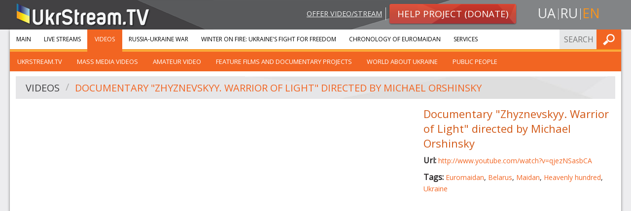

--- FILE ---
content_type: text/html; charset=UTF-8
request_url: https://ukrstream.tv/en/videos/documentary_zhyznevskyy_warrior_of_light
body_size: 3988
content:
<!DOCTYPE html><!--[if lt IE 7]><html class="no-js lt-ie9 lt-ie8 lt-ie7"><![endif]--><!--[if IE 7]><html class="no-js lt-ie9 lt-ie8"><![endif]--><!--[if IE 8]><html class="no-js lt-ie9"><![endif]--><!--[if gt IE 8]><!--><html class="no-js"><!--<![endif]--><head prefix="og: http://ogp.me/ns#" itemscope itemtype="http://schema.org/Article"><meta charset="utf-8"><meta http-equiv="x-ua-compatible" content="ie=edge"><meta name="viewport" content="width=device-width, initial-scale=1.0"/><title>Videos</title><meta property="og:type" content="website" /><meta name="twitter:card" content="summary"><meta property="og:title" content="Videos"/><meta name="twitter:title" content="Videos"><meta name="description" content=""><meta property="og:description" content="" /><meta name="twitter:description" content=""><meta property="og:url" content="https://ukrstream.tv/en/videos/documentary_zhyznevskyy_warrior_of_light" /><meta name="twitter:url" content="https://ukrstream.tv/en/videos/documentary_zhyznevskyy_warrior_of_light" /><link rel="alternate" hreflang="uk" href="https://ukrstream.tv/videos/documentary_zhyznevskyy_warrior_of_light"/><link rel="alternate" hreflang="en" href="https://ukrstream.tv/en/videos/documentary_zhyznevskyy_warrior_of_light"/><link rel="alternate" hreflang="ru" href="https://ukrstream.tv/ru/videos/documentary_zhyznevskyy_warrior_of_light"/><link rel="shortcut icon" href="/build/favicons/favicon.ico"><link rel="apple-touch-icon" sizes="57x57" href="/build/favicons/apple-touch-icon-57x57.png"><link rel="apple-touch-icon" sizes="114x114" href="/build/favicons/apple-touch-icon-114x114.png"><link rel="apple-touch-icon" sizes="72x72" href="/build/favicons/apple-touch-icon-72x72.png"><link rel="apple-touch-icon" sizes="144x144" href="/build/favicons/apple-touch-icon-144x144.png"><link rel="apple-touch-icon" sizes="60x60" href="/build/favicons/apple-touch-icon-60x60.png"><link rel="apple-touch-icon" sizes="120x120" href="/build/favicons/apple-touch-icon-120x120.png"><link rel="apple-touch-icon" sizes="76x76" href="/build/favicons/apple-touch-icon-76x76.png"><link rel="apple-touch-icon" sizes="152x152" href="/build/favicons/apple-touch-icon-152x152.png"><link rel="apple-touch-icon" sizes="180x180" href="/build/favicons/apple-touch-icon-180x180.png"><link rel="apple-touch-icon" sizes="256x256" href="/build/favicons/apple-touch-icon.png"><link rel="icon" type="image/png" href="/build/favicons/favicon-192x192.png" sizes="192x192"><link rel="icon" type="image/png" href="/build/favicons/favicon-160x160.png" sizes="160x160"><link rel="icon" type="image/png" href="/build/favicons/favicon-96x96.png" sizes="96x96"><link rel="icon" type="image/png" href="/build/favicons/favicon-16x16.png" sizes="16x16"><link rel="icon" type="image/png" href="/build/favicons/favicon-32x32.png" sizes="32x32"><meta name="msapplication-TileColor" content="#ffffff"><meta name="msapplication-TileImage" content="/build/favicons/mstile-144x144.png"><meta name="msapplication-config" content="/build/favicons/browserconfig.xml"><link href='https://fonts.googleapis.com/css?family=Open+Sans:400,900,400italic,900italic&subset=latin,cyrillic' rel='stylesheet' type='text/css'><link rel="stylesheet" href="/build/app.7a34e248.css"><!--[if gte IE 9]><style>.grad {filter: none;}</style><![endif]--><script type='text/javascript'>
  var googletag = googletag || {};
  googletag.cmd = googletag.cmd || [];
  (function() {
    var gads = document.createElement('script');
    gads.async = true;
    gads.type = 'text/javascript';
    var useSSL = 'https:' == document.location.protocol;
    gads.src = (useSSL ? 'https:' : 'http:') +
      '//www.googletagservices.com/tag/js/gpt.js';
    var node = document.getElementsByTagName('script')[0];
    node.parentNode.insertBefore(gads, node);
  })();
</script><script type='text/javascript'>
  var gptAdSlots = [];
  googletag.cmd.push(function() {
    var mappingSidebar = googletag.sizeMapping().
    addSize([150, 150], [125, 125]).
    addSize([320, 400], [[320, 50], [300, 100]]).
    addSize([320, 700], [[300, 250], [300, 100]]).
    addSize([750, 200], [728, 90]).
    addSize([780, 200], [[240, 400], [240, 350]]).
    addSize([1050, 400], [[240, 400], [240, 350]]).
    addSize([1220, 400], [[300, 250], [240, 400], [240, 350]]).build();
    var mappingInner = googletag.sizeMapping().
    addSize([150, 150], [125, 125]).
    addSize([320, 400], [[320, 50], [300, 100]]).
    addSize([320, 700], [300, 250]).
    addSize([750, 200], [728, 90]).build();
    gptAdSlots[0] = googletag.defineSlot('/52328707/sidebar_top', [[300, 250], [240, 400], [240, 350]], 'div-gpt-ad-1401445327989-2').
    defineSizeMapping(mappingSidebar).
    addService(googletag.pubads());
    gptAdSlots[1] = googletag.defineSlot('/52328707/sidebar_bottom', [[300, 250], [240, 400], [240, 350]], 'div-gpt-ad-1401445327989-1').
    defineSizeMapping(mappingSidebar).
    addService(googletag.pubads());
    gptAdSlots[3] = googletag.defineSlot('/52328707/bottom_inner', [[125, 125], [240, 350], [240, 400], [300, 100], [300, 250], [320, 50], [728, 90]], 'div-gpt-ad-1408001594129-0').
    defineSizeMapping(mappingInner).
    addService(googletag.pubads());
    googletag.enableServices();
  });
</script></head><body class="en"><div id="header"><div class="row"><div class="small-12 medium-4 columns head-l small-text-center medium-text-left"><a class="logo" href="/en/"><img src="/build/images/logo.1f7446ae.png" alt="UkrStream.tv" title="UkrStream.tv"/></a></div><div class="small-12 medium-8 columns head-r"><div class="row collapse"><div class="small-12 medium-9 columns medium-text-right small-text-center"><a class="propose-video" href="/en/videos/propose">Offer video/stream</a><a class="button small alert radius grad" href="/en/donate"><img class="shape" src="/build/images/button-alert-bg.a006072d.png"/><span>Help project (Donate)</span></a></div><div class="small-12 medium-3 columns text-center"><ul class="inline-list locale-switcher"><li><a  href="/videos/documentary_zhyznevskyy_warrior_of_light" title="uk">ua</a></li><li><a  href="/ru/videos/documentary_zhyznevskyy_warrior_of_light" title="ru">ru</a></li><li><a class="active" href="/en/videos/documentary_zhyznevskyy_warrior_of_light" title="en">en</a></li></ul></div></div></div></div><div class="head-bg-r hide-for-small"></div></div><div class="row collapse container shadow-m"><div class="small-12"><div class="contain-to-grid sticky main-menu-container"><nav class="top-bar" data-topbar role="navigation"><ul class="title-area"><li class="name"></li><li class="toggle-topbar menu-icon"><a href="#"><span>Menu</span></a></li></ul><section class="top-bar-section"><ul class="left"><li class="first"><a href="/en/">Main</a></li><li class=""><a href="/en/streams">Live streams</a></li><li class=" has-children active"><a href="/en/videos">Videos</a><ul class="left menu_level_1"><li class=" first"><a href="/en/videos/cat/ukrstream_tv">UkrStream.TV</a></li><li class=""><a href="/en/videos/cat/vidieo_zmi">Mass Media Videos</a></li><li class=""><a href="/en/videos/cat/amators_kie_vidieo">Amateur video</a></li><li class=""><a href="/en/videos/cat/khudozhni_ta_dokumiental_ni_proiekti">Feature films and documentary projects</a></li><li class=""><a href="/en/videos/cat/publichni_liudi">World about Ukraine</a></li><li class=" last"><a href="/en/videos/cat/publichni_liudi_1">Public people</a></li></ul></li><li class=""><a href="/en/liveuamap">Russia-Ukraine war</a></li><li class=""><a href="/en/projects/winter_on_fire">Winter On Fire: Ukraine&#039;s Fight for Freedom</a></li><li class=""><a href="/en/timeline">Chronology of Euromaidan</a></li><li class=" last"><a href="https://gss.ukr.stream/en">Services</a></li></ul><ul class="right"><li class="has-form"><form name="search_form" method="post" action="/en/api/search/submit" class="search-form head-form"><input type="text" id="search_form_term" name="search_form[term]" required="required" placeholder="Search" /><button type="submit" class="button postfix" value="Find">Find</button></form></li></ul></section></nav><div class="top-bar-bottom"></div></div><div class="row content-row collapse"><div class="large-12 small-12 columns video-separate"><div class="row"><div class="large-12 small-12 columns"><div class="header-secondary"><img class="shape" src="/build/images/header-bg-xl.8e686927.jpg"/><ul class="breadcrumbs" role="navigation" aria-label="breadcrumbs"><li><a href="/en/videos">Videos</a></li><li class="current"><a href="/en/videos/documentary_zhyznevskyy_warrior_of_light">Documentary &quot;Zhyznevskyy. Warrior of Light&quot; directed by Michael Orshinsky</a></li></ul></div></div></div><div class="row"><div class="medium-8 small-12 columns"><div class="flex-video"><iframe width="480" height="270" src="https://www.youtube.com/embed/qjezNSasbCA?feature=oembed&amp;wmode=transparent" frameborder="0" allowfullscreen wmode="Opaque"></iframe></div></div><div class="medium-4 small-12 columns description"><h4>Documentary &quot;Zhyznevskyy. Warrior of Light&quot; directed by Michael Orshinsky</h4><p class="overflow-hidden"><strong>Url: </strong><a target="_blank" rel="nofollow" href="https://www.youtube.com/watch?v=qjezNSasbCA">http://www.youtube.com/watch?v=qjezNSasbCA</a></p><p><strong>Tags: </strong><a href="/en/videos/tag/ievromaidan">Euromaidan</a>, <a href="/en/videos/tag/bilorus">Belarus</a>, <a href="/en/videos/tag/maidan">Maidan</a>, <a href="/en/videos/tag/niebiesna_sotnia">Heavenly hundred</a>, <a href="/en/videos/tag/ukrayina">Ukraine</a></p><div class="row collapse"><div class="large-12 small-12 columns sm left"><div class="addthis_toolbox addthis_default_style addthis_20x20_style"><a class="addthis_counter_facebook" addthis:url="https://ukrstream.tv/en/videos/documentary_zhyznevskyy_warrior_of_light"></a><a class="addthis_counter_vk" addthis:url="https://ukrstream.tv/en/videos/documentary_zhyznevskyy_warrior_of_light"></a><a class="addthis_counter_twitter" addthis:url="https://ukrstream.tv/en/videos/documentary_zhyznevskyy_warrior_of_light"></a><a class="addthis_button_google_plusone_share" addthis:url="https://ukrstream.tv/en/videos/documentary_zhyznevskyy_warrior_of_light"></a><a class="addthis_button_compact" addthis:url="https://ukrstream.tv/en/videos/documentary_zhyznevskyy_warrior_of_light"></a></div><script type="text/javascript">var addthis_config = {"data_track_addressbar":true};</script></div></div></div></div><div class="row"><div class="large-12 small-12 columns ptm pbs"><div id='div-gpt-ad-1408001594129-0' class="gad"><script type='text/javascript'>
              googletag.cmd.push(function() { googletag.display('div-gpt-ad-1408001594129-0'); });
            </script></div></div></div></div></div></div></div><div id="footer"><div class="row collapse top shadow-m"><div class="large-12 small-12 columns"><div class="row collapse"><div class="large-3 medium-4 small-6 columns"><ul class="menu about no-bullet"><li class="first"><a href="https://gss.ukr.stream/en">Services</a></li><li class=""><a href="/en/blog">Blog</a></li><li class=""><a href="/en/about">About us</a></li><li class=""><a href="/en/contacts">Contacts</a></li><li class=""><a href="/en/videos/propose">Propose video</a></li><li class="last"><a href="/en/donate">Donate</a></li></ul></div><div class="large-3 medium-4 small-6 columns"><ul class="menu services no-bullet"><li class="first"><a href="/en/streams">Live streams</a></li><li class=""><a href="/en/videos">Videos</a></li><li class=""><a href="/en/liveuamap">Russia-Ukraine war</a></li><li class=""><a href="/en/projects/winter_on_fire">Winter On Fire: Ukraine&#039;s Fight for Freedom</a></li><li class=""><a href="/en/timeline">Chronology of Euromaidan</a></li><li class=""><a href="/en/projects/east">Mission &quot;East&quot;</a></li><li class=""><a href="/en/projects/independence_2014">Ukraine Independence Day 2014</a></li><li class="last"><a href="/en/projects/memory_night">Memory night</a></li></ul></div><div class="large-6 medium-4 small-12 columns"><div class="row collapse"><div class="medium-12 small-6 columns"><div class="row"><div class="large-6 large-push-5 small-12 columns contacts-footer"><div class="ib"><h5 class="orange">Contacts:</h5></div><div class="ib border-b"><p>Email: <a href="/cdn-cgi/l/email-protection#b4d1d0ddc0dbc6f4c1dfc6c7c0c6d1d5d99ac0c2"><span class="__cf_email__" data-cfemail="adc8c9c4d9c2dfedd8c6dfded9dfc8ccc083d9db">[email&#160;protected]</span></a></p><p>Email: <a href="/cdn-cgi/l/email-protection#dfbebbb2b6b19faab4adacabadbabeb2f1aba9"><span class="__cf_email__" data-cfemail="3051545d595e70455b4243444255515d1e4446">[email&#160;protected]</span></a></p></div></div></div></div><div class="medium-12 small-6 columns"><div class="row"><div class="large-6 large-push-5 small-12 columns social-footer"><h5 class="orange">Follow us:</h5><ul class="inline-list social"><li><a target="_blank" class="fb" title="Facebook" href="https://www.facebook.com/ukrstream.tv" rel="noreferrer nofollow">Facebook</a></li><li><a target="_blank" class="ytb" title="YouTube" href="https://www.youtube.com/user/TVUkrStream" rel="noreferrer nofollow">YouTube</a></li><li><a target="_blank" class="tw" title="Twitter" href="https://twitter.com/UkrStreamTV" rel="noreferrer nofollow">Twitter</a></li></ul></div></div></div></div></div></div></div></div><div class="row bottom"><div class="large-3 small-12 columns"><a class="logo" href="/en/"><img src="/build/images/logo.1f7446ae.png" alt="UkrStream.tv"
                     title="UkrStream.tv"/></a></div><div class="large-6 small-12 columns"><span class="copyrights">All rights reserved &copy; 2013 - 2026 UkrStream.tv</span></div><div class="large-3 small-12 columns"><div class="design-by"><span>Design by </span><a target="_blank" href="https://redcats.agency">redcats</a></div></div></div></div><script data-cfasync="false" src="/cdn-cgi/scripts/5c5dd728/cloudflare-static/email-decode.min.js"></script><script src="/build/runtime.6b8cf42a.js" defer></script><script src="/build/529.2bc25660.js" defer></script><script src="/build/185.fcae0ef0.js" defer></script><script src="/build/app.ecaa61bc.js" defer></script><script type="text/javascript" src="//s7.addthis.com/js/300/addthis_widget.js#pubid=ra-52e5739b5c9af343"></script><script type="text/javascript">
  addthis.layers({
    'theme': 'transparent',
    'responsive': {
      maxWidth: '768px',
      minWidth: '0px'
    },
    'share': {
      'position': 'right',
      'numPreferredServices': 5,
      'services': 'facebook,twitter,google_plusone_share,vk,more'
    },
    'follow': {
      'services': [
        {'service': 'facebook', 'id': 'ukrstream.tv'},
        {'service': 'google_follow', 'id': '+TVUkrStream'},
        {'service': 'twitter', 'id': 'UkrStreamTV'},
        {'service': 'youtube', 'id': 'TVUkrStream'},
        {'service': 'vk', 'id': 'ukrstreamtv'}
      ],
      'desktop': false
    }
  });
  var addthis_config = addthis_config || {};
</script><script>(function(){function c(){var b=a.contentDocument||a.contentWindow.document;if(b){var d=b.createElement('script');d.innerHTML="window.__CF$cv$params={r:'9bf229dd0e74a68b',t:'MTc2ODYxNDIyNQ=='};var a=document.createElement('script');a.src='/cdn-cgi/challenge-platform/scripts/jsd/main.js';document.getElementsByTagName('head')[0].appendChild(a);";b.getElementsByTagName('head')[0].appendChild(d)}}if(document.body){var a=document.createElement('iframe');a.height=1;a.width=1;a.style.position='absolute';a.style.top=0;a.style.left=0;a.style.border='none';a.style.visibility='hidden';document.body.appendChild(a);if('loading'!==document.readyState)c();else if(window.addEventListener)document.addEventListener('DOMContentLoaded',c);else{var e=document.onreadystatechange||function(){};document.onreadystatechange=function(b){e(b);'loading'!==document.readyState&&(document.onreadystatechange=e,c())}}}})();</script></body></html>

--- FILE ---
content_type: text/html; charset=utf-8
request_url: https://www.google.com/recaptcha/api2/aframe
body_size: 268
content:
<!DOCTYPE HTML><html><head><meta http-equiv="content-type" content="text/html; charset=UTF-8"></head><body><script nonce="myV4RCT3h8eYefIW1PJwPA">/** Anti-fraud and anti-abuse applications only. See google.com/recaptcha */ try{var clients={'sodar':'https://pagead2.googlesyndication.com/pagead/sodar?'};window.addEventListener("message",function(a){try{if(a.source===window.parent){var b=JSON.parse(a.data);var c=clients[b['id']];if(c){var d=document.createElement('img');d.src=c+b['params']+'&rc='+(localStorage.getItem("rc::a")?sessionStorage.getItem("rc::b"):"");window.document.body.appendChild(d);sessionStorage.setItem("rc::e",parseInt(sessionStorage.getItem("rc::e")||0)+1);localStorage.setItem("rc::h",'1768614227754');}}}catch(b){}});window.parent.postMessage("_grecaptcha_ready", "*");}catch(b){}</script></body></html>

--- FILE ---
content_type: application/javascript
request_url: https://ukrstream.tv/build/app.ecaa61bc.js
body_size: 13635
content:
/*! For license information please see app.ecaa61bc.js.LICENSE.txt */
(self.webpackChunk=self.webpackChunk||[]).push([[143],{94180:(t,e,i)=>{var n={"./hello_controller.js":44695};function a(t){var e=s(t);return i(e)}function s(t){if(!i.o(n,t)){var e=new Error("Cannot find module '"+t+"'");throw e.code="MODULE_NOT_FOUND",e}return n[t]}a.keys=function(){return Object.keys(n)},a.resolve=s,t.exports=a,a.id=94180},38205:(t,e,i)=>{"use strict";i.d(e,{Z:()=>n});const n={}},44695:(t,e,i)=>{"use strict";i.r(e),i.d(e,{default:()=>d});i(68304),i(30489),i(41539),i(12419),i(78011),i(69070),i(82526),i(41817),i(32165),i(66992),i(78783),i(33948);function n(t){return n="function"==typeof Symbol&&"symbol"==typeof Symbol.iterator?function(t){return typeof t}:function(t){return t&&"function"==typeof Symbol&&t.constructor===Symbol&&t!==Symbol.prototype?"symbol":typeof t},n(t)}function a(t,e){if(!(t instanceof e))throw new TypeError("Cannot call a class as a function")}function s(t,e){for(var i=0;i<e.length;i++){var n=e[i];n.enumerable=n.enumerable||!1,n.configurable=!0,"value"in n&&(n.writable=!0),Object.defineProperty(t,n.key,n)}}function r(t,e){return r=Object.setPrototypeOf||function(t,e){return t.__proto__=e,t},r(t,e)}function o(t){var e=function(){if("undefined"==typeof Reflect||!Reflect.construct)return!1;if(Reflect.construct.sham)return!1;if("function"==typeof Proxy)return!0;try{return Boolean.prototype.valueOf.call(Reflect.construct(Boolean,[],(function(){}))),!0}catch(t){return!1}}();return function(){var i,n=l(t);if(e){var a=l(this).constructor;i=Reflect.construct(n,arguments,a)}else i=n.apply(this,arguments);return c(this,i)}}function c(t,e){if(e&&("object"===n(e)||"function"==typeof e))return e;if(void 0!==e)throw new TypeError("Derived constructors may only return object or undefined");return function(t){if(void 0===t)throw new ReferenceError("this hasn't been initialised - super() hasn't been called");return t}(t)}function l(t){return l=Object.setPrototypeOf?Object.getPrototypeOf:function(t){return t.__proto__||Object.getPrototypeOf(t)},l(t)}var d=function(t){!function(t,e){if("function"!=typeof e&&null!==e)throw new TypeError("Super expression must either be null or a function");t.prototype=Object.create(e&&e.prototype,{constructor:{value:t,writable:!0,configurable:!0}}),Object.defineProperty(t,"prototype",{writable:!1}),e&&r(t,e)}(l,t);var e,i,n,c=o(l);function l(){return a(this,l),c.apply(this,arguments)}return e=l,(i=[{key:"connect",value:function(){this.element.textContent="Hello Stimulus! Edit me in assets/controllers/hello_controller.js"}}])&&s(e.prototype,i),n&&s(e,n),Object.defineProperty(e,"prototype",{writable:!1}),l}(i(6599).Qr)},99437:(t,e,i)=>{"use strict";i(81752),i(22869),i(88707),i(37718),i(71234),i(69226),i(4150),i(95439),i(49434),i(67034),(0,i(42192).x)(i(94180))},37718:(t,e,i)=>{!function(t,e,i,n){"use strict";Foundation.libs.alert={name:"alert",version:"5.3.3",settings:{callback:function(){}},init:function(t,e,i){this.bindings(e,i)},events:function(){var e=this,i=this.S;t(this.scope).off(".alert").on("click.fndtn.alert","["+this.attr_name()+"] a.close",(function(t){var n=i(this).closest("["+e.attr_name()+"]"),a=n.data(e.attr_name(!0)+"-init")||e.settings;t.preventDefault(),Modernizr.csstransitions?(n.addClass("alert-close"),n.on("transitionend webkitTransitionEnd oTransitionEnd",(function(t){i(this).trigger("close").trigger("close.fndtn.alert").remove(),a.callback()}))):n.fadeOut(300,(function(){i(this).trigger("close").trigger("close.fndtn.alert").remove(),a.callback()}))}))},reflow:function(){}}}(i(19755),window,window.document)},69226:(t,e,i)=>{var n=i(19755);i(83710),i(69826),i(41539),i(32564),i(24812),i(74916),i(91058),function(t,e,i,n){"use strict";Foundation.libs.clearing={name:"clearing",version:"5.3.3",settings:{templates:{viewing:'<a href="#" class="clearing-close">&times;</a><div class="visible-img" style="display: none"><div class="clearing-touch-label"></div><img src="[data-uri]%3D" alt="" /><p class="clearing-caption"></p><a href="#" class="clearing-main-prev"><span></span></a><a href="#" class="clearing-main-next"><span></span></a></div>'},close_selectors:".clearing-close, div.clearing-blackout",open_selectors:"",skip_selector:"",touch_label:"",init:!1,locked:!1},init:function(t,e,i){var n=this;Foundation.inherit(this,"throttle image_loaded"),this.bindings(e,i),n.S(this.scope).is("["+this.attr_name()+"]")?this.assemble(n.S("li",this.scope)):n.S("["+this.attr_name()+"]",this.scope).each((function(){n.assemble(n.S("li",this))}))},events:function(n){var a=this,s=a.S,r=t(".scroll-container");r.length>0&&(this.scope=r),s(this.scope).off(".clearing").on("click.fndtn.clearing","ul["+this.attr_name()+"] li "+this.settings.open_selectors,(function(t,e,i){e=e||s(this),i=i||e;var n=e.next("li"),r=e.closest("["+a.attr_name()+"]").data(a.attr_name(!0)+"-init"),o=s(t.target);t.preventDefault(),r||(a.init(),r=e.closest("["+a.attr_name()+"]").data(a.attr_name(!0)+"-init")),i.hasClass("visible")&&e[0]===i[0]&&n.length>0&&a.is_open(e)&&(o=s("img",i=n)),a.open(o,e,i),a.update_paddles(i)})).on("click.fndtn.clearing",".clearing-main-next",(function(t){a.nav(t,"next")})).on("click.fndtn.clearing",".clearing-main-prev",(function(t){a.nav(t,"prev")})).on("click.fndtn.clearing",this.settings.close_selectors,(function(t){Foundation.libs.clearing.close(t,this)})),t(i).on("keydown.fndtn.clearing",(function(t){a.keydown(t)})),s(e).off(".clearing").on("resize.fndtn.clearing",(function(){a.resize()})),this.swipe_events(n)},swipe_events:function(t){var e=this,i=e.S;i(this.scope).on("touchstart.fndtn.clearing",".visible-img",(function(t){t.touches||(t=t.originalEvent);var e={start_page_x:t.touches[0].pageX,start_page_y:t.touches[0].pageY,start_time:(new Date).getTime(),delta_x:0,is_scrolling:undefined};i(this).data("swipe-transition",e),t.stopPropagation()})).on("touchmove.fndtn.clearing",".visible-img",(function(t){if(t.touches||(t=t.originalEvent),!(t.touches.length>1||t.scale&&1!==t.scale)){var n=i(this).data("swipe-transition");if(void 0===n&&(n={}),n.delta_x=t.touches[0].pageX-n.start_page_x,Foundation.rtl&&(n.delta_x=-n.delta_x),void 0===n.is_scrolling&&(n.is_scrolling=!!(n.is_scrolling||Math.abs(n.delta_x)<Math.abs(t.touches[0].pageY-n.start_page_y))),!n.is_scrolling&&!n.active){t.preventDefault();var a=n.delta_x<0?"next":"prev";n.active=!0,e.nav(t,a)}}})).on("touchend.fndtn.clearing",".visible-img",(function(t){i(this).data("swipe-transition",{}),t.stopPropagation()}))},assemble:function(e){var i=e.parent();if(!i.parent().hasClass("carousel")){i.after('<div id="foundationClearingHolder"></div>');var n=i.detach(),a="";if(null!=n[0]){a=n[0].outerHTML;var s=this.S("#foundationClearingHolder"),r='<div class="carousel">'+a+"</div>",o='<div class="clearing-assembled"><div>'+i.data(this.attr_name(!0)+"-init").templates.viewing+r+"</div></div>",c=this.settings.touch_label;Modernizr.touch&&(o=t(o).find(".clearing-touch-label").html(c).end()),s.after(o).remove()}}},open:function(e,n,a){var s=this,r=t(i.body),o=a.closest(".clearing-assembled"),c=s.S("div",o).first(),l=s.S(".visible-img",c),d=s.S("img",l).not(e),h=s.S(".clearing-touch-label",c),u=!1;function f(e){t(e).css("visibility","visible"),r.css("overflow","hidden"),o.addClass("clearing-blackout"),c.addClass("clearing-container"),l.show(),this.fix_height(a).caption(s.S(".clearing-caption",l),s.S("img",a)).center_and_label(e,h).shift(n,a,(function(){a.closest("li").siblings().removeClass("visible"),a.closest("li").addClass("visible")})),l.trigger("opened.fndtn.clearing")}t("body").on("touchmove",(function(t){t.preventDefault()})),d.error((function(){u=!0})),this.locked()||(l.trigger("open.fndtn.clearing"),d.attr("src",this.load(e)).css("visibility","hidden"),function t(){setTimeout(function(){this.image_loaded(d,function(){1!==d.outerWidth()||u?f.call(this,d):t.call(this)}.bind(this))}.bind(this),100)}.call(this))},close:function(e,n){e.preventDefault();var a,s,r,o=(r=t(n),/blackout/.test(r.selector)?r:r.closest(".clearing-blackout")),c=t(i.body);return n===e.target&&o&&(c.css("overflow",""),a=t("div",o).first(),(s=t(".visible-img",a)).trigger("close.fndtn.clearing"),this.settings.prev_index=0,t("ul["+this.attr_name()+"]",o).attr("style","").closest(".clearing-blackout").removeClass("clearing-blackout"),a.removeClass("clearing-container"),s.hide(),s.trigger("closed.fndtn.clearing")),t("body").off("touchmove"),!1},is_open:function(t){return t.parent().prop("style").length>0},keydown:function(e){var i=t(".clearing-blackout ul["+this.attr_name()+"]"),n=this.rtl?37:39,a=this.rtl?39:37;e.which===n&&this.go(i,"next"),e.which===a&&this.go(i,"prev"),27===e.which&&this.S("a.clearing-close").trigger("click").trigger("click.fndtn.clearing")},nav:function(e,i){var n=t("ul["+this.attr_name()+"]",".clearing-blackout");e.preventDefault(),this.go(n,i)},resize:function(){var e=t("img",".clearing-blackout .visible-img"),i=t(".clearing-touch-label",".clearing-blackout");e.length&&(this.center_and_label(e,i),e.trigger("resized.fndtn.clearing"))},fix_height:function(t){var e=t.parent().children(),i=this;return e.each((function(){var t=i.S(this),e=t.find("img");t.height()>e.outerHeight()&&t.addClass("fix-height")})).closest("ul").width(100*e.length+"%"),this},update_paddles:function(t){var e=(t=t.closest("li")).closest(".carousel").siblings(".visible-img");t.next().length>0?this.S(".clearing-main-next",e).removeClass("disabled"):this.S(".clearing-main-next",e).addClass("disabled"),t.prev().length>0?this.S(".clearing-main-prev",e).removeClass("disabled"):this.S(".clearing-main-prev",e).addClass("disabled")},center_and_label:function(t,e){return this.rtl?(t.css({marginRight:-t.outerWidth()/2,marginTop:-t.outerHeight()/2,left:"auto",right:"50%"}),e.length>0&&e.css({marginRight:-e.outerWidth()/2,marginTop:-t.outerHeight()/2-e.outerHeight()-10,left:"auto",right:"50%"})):(t.css({marginLeft:-t.outerWidth()/2,marginTop:-t.outerHeight()/2}),e.length>0&&e.css({marginLeft:-e.outerWidth()/2,marginTop:-t.outerHeight()/2-e.outerHeight()-10})),this},load:function(t){var e;return e="A"===t[0].nodeName?t.attr("href"):t.parent().attr("href"),this.preload(t),e||t.attr("src")},preload:function(t){this.img(t.closest("li").next()).img(t.closest("li").prev())},img:function(t){if(t.length){var e=new Image,i=this.S("a",t);i.length?e.src=i.attr("href"):e.src=this.S("img",t).attr("src")}return this},caption:function(t,e){var i=e.attr("data-caption");return i?t.html(i).show():t.text("").hide(),this},go:function(t,e){var i=this.S(".visible",t),n=i[e]();this.settings.skip_selector&&0!=n.find(this.settings.skip_selector).length&&(n=n[e]()),n.length&&this.S("img",n).trigger("click",[i,n]).trigger("click.fndtn.clearing",[i,n]).trigger("change.fndtn.clearing")},shift:function(t,e,i){var n,a=e.parent(),s=this.settings.prev_index||e.index(),r=this.direction(a,t,e),o=this.rtl?"right":"left",c=parseInt(a.css("left"),10),l=e.outerWidth(),d={};e.index()===s||/skip/.test(r)?/skip/.test(r)&&(n=e.index()-this.settings.up_count,this.lock(),n>0?(d[o]=-n*l,a.animate(d,300,this.unlock())):(d[o]=0,a.animate(d,300,this.unlock()))):/left/.test(r)?(this.lock(),d[o]=c+l,a.animate(d,300,this.unlock())):/right/.test(r)&&(this.lock(),d[o]=c-l,a.animate(d,300,this.unlock())),i()},direction:function(t,e,i){var n,a=this.S("li",t),s=a.outerWidth()+a.outerWidth()/4,r=Math.floor(this.S(".clearing-container").outerWidth()/s)-1,o=a.index(i);return this.settings.up_count=r,n=this.adjacent(this.settings.prev_index,o)?o>r&&o>this.settings.prev_index?"right":o>r-1&&o<=this.settings.prev_index&&"left":"skip",this.settings.prev_index=o,n},adjacent:function(t,e){for(var i=e+1;i>=e-1;i--)if(i===t)return!0;return!1},lock:function(){this.settings.locked=!0},unlock:function(){this.settings.locked=!1},locked:function(){return this.settings.locked},off:function(){this.S(this.scope).off(".fndtn.clearing"),this.S(e).off(".fndtn.clearing")},reflow:function(){this.init()}}}(n,window,window.document)},4150:(t,e,i)=>{var n=i(19755);i(24812),i(69826),i(41539),i(21249),function(t,e,i,n){"use strict";Foundation.libs.equalizer={name:"equalizer",version:"5.3.3",settings:{use_tallest:!0,before_height_change:t.noop,after_height_change:t.noop,equalize_on_stack:!1},init:function(t,e,i){Foundation.inherit(this,"image_loaded"),this.bindings(e,i),this.reflow()},events:function(){this.S(e).off(".equalizer").on("resize.fndtn.equalizer",function(t){this.reflow()}.bind(this))},equalize:function(e){var i=!1,n=e.find("["+this.attr_name()+"-watch]:visible"),a=e.data(this.attr_name(!0)+"-init");if(0!==n.length){var s=n.first().offset().top;if(a.before_height_change(),e.trigger("before-height-change").trigger("before-height-change.fndth.equalizer"),n.height("inherit"),n.each((function(){t(this).offset().top!==s&&(i=!0)})),!1!==a.equalize_on_stack||!i){var r=n.map((function(){return t(this).outerHeight(!1)})).get();if(a.use_tallest){var o=Math.max.apply(null,r);n.css("height",o)}else{var c=Math.min.apply(null,r);n.css("height",c)}a.after_height_change(),e.trigger("after-height-change").trigger("after-height-change.fndtn.equalizer")}}},reflow:function(){var e=this;this.S("["+this.attr_name()+"]",this.scope).each((function(){var i=t(this);e.image_loaded(e.S("img",this),(function(){e.equalize(i)}))}))}}}(n,window,window.document)},71234:(t,e,i)=>{var n=i(19755);i(37268),i(74916),i(24603),i(39714),i(83710),i(41539),i(32564),i(47042),i(73210),i(4723),i(23123),i(15306),function(t,e,i,n){"use strict";Foundation.libs.interchange={name:"interchange",version:"5.3.3",cache:{},images_loaded:!1,nodes_loaded:!1,settings:{load_attr:"interchange",named_queries:{default:"only screen",small:Foundation.media_queries.small,medium:Foundation.media_queries.medium,large:Foundation.media_queries.large,xlarge:Foundation.media_queries.xlarge,xxlarge:Foundation.media_queries.xxlarge,landscape:"only screen and (orientation: landscape)",portrait:"only screen and (orientation: portrait)",retina:"only screen and (-webkit-min-device-pixel-ratio: 2),only screen and (min--moz-device-pixel-ratio: 2),only screen and (-o-min-device-pixel-ratio: 2/1),only screen and (min-device-pixel-ratio: 2),only screen and (min-resolution: 192dpi),only screen and (min-resolution: 2dppx)"},directives:{replace:function(e,i,n){if(/IMG/.test(e[0].nodeName)){var a=e[0].src;if(new RegExp(i,"i").test(a))return;return e[0].src=i,n(e[0].src)}var s=e.data(this.data_attr+"-last-path"),r=this;if(s!=i)return/\.(gif|jpg|jpeg|tiff|png)([?#].*)?/i.test(i)?(t(e).css("background-image","url("+i+")"),e.data("interchange-last-path",i),n(i)):t.get(i,(function(t){e.html(t),e.data(r.data_attr+"-last-path",i),n()}))}}},init:function(e,i,n){Foundation.inherit(this,"throttle random_str"),this.data_attr=this.set_data_attr(),t.extend(!0,this.settings,i,n),this.bindings(i,n),this.load("images"),this.load("nodes")},get_media_hash:function(){var t="";for(var e in this.settings.named_queries)t+=matchMedia(this.settings.named_queries[e]).matches.toString();return t},events:function(){var i,n=this;return t(e).off(".interchange").on("resize.fndtn.interchange",n.throttle((function(){var t=n.get_media_hash();t!==i&&n.resize(),i=t}),50)),this},resize:function(){var e=this.cache;if(this.images_loaded&&this.nodes_loaded){for(var i in e)if(e.hasOwnProperty(i)){var n=this.results(i,e[i]);n&&this.settings.directives[n.scenario[1]].call(this,n.el,n.scenario[0],(function(){if(arguments[0]instanceof Array)var t=arguments[0];else t=Array.prototype.slice.call(arguments,0);n.el.trigger(n.scenario[1],t)}))}}else setTimeout(t.proxy(this.resize,this),50)},results:function(t,e){var i=e.length;if(i>0)for(var n=this.S("["+this.add_namespace("data-uuid")+'="'+t+'"]');i--;){var a=e[i][2];if((this.settings.named_queries.hasOwnProperty(a)?matchMedia(this.settings.named_queries[a]):matchMedia(a)).matches)return{el:n,scenario:e[i]}}return!1},load:function(t,e){return(void 0===this["cached_"+t]||e)&&this["update_"+t](),this["cached_"+t]},update_images:function(){var t=this.S("img["+this.data_attr+"]"),e=t.length,i=e,n=0,a=this.data_attr;for(this.cache={},this.cached_images=[],this.images_loaded=0===e;i--;){if(n++,t[i])(t[i].getAttribute(a)||"").length>0&&this.cached_images.push(t[i]);n===e&&(this.images_loaded=!0,this.enhance("images"))}return this},update_nodes:function(){var t=this.S("["+this.data_attr+"]").not("img"),e=t.length,i=e,n=0,a=this.data_attr;for(this.cached_nodes=[],this.nodes_loaded=0===e;i--;){n++,(t[i].getAttribute(a)||"").length>0&&this.cached_nodes.push(t[i]),n===e&&(this.nodes_loaded=!0,this.enhance("nodes"))}return this},enhance:function(i){for(var n=this["cached_"+i].length;n--;)this.object(t(this["cached_"+i][n]));return t(e).trigger("resize").trigger("resize.fndtn.interchange")},convert_directive:function(t){var e=this.trim(t);return e.length>0?e:"replace"},parse_scenario:function(t){var e=t[0].match(/(.+),\s*(\w+)\s*$/),i=t[1];if(e)var n=e[1],a=e[2];else n=t[0].split(/,\s*$/)[0],a="";return[this.trim(n),this.convert_directive(a),this.trim(i)]},object:function(t){var e=this.parse_data_attr(t),i=[],n=e.length;if(n>0)for(;n--;){var a=e[n].split(/\((.*?)(\))$/);if(a.length>1){var s=this.parse_scenario(a);i.push(s)}}return this.store(t,i)},store:function(t,e){var i=this.random_str(),n=t.data(this.add_namespace("uuid",!0));return this.cache[n]?this.cache[n]:(t.attr(this.add_namespace("data-uuid"),i),this.cache[i]=e)},trim:function(e){return"string"==typeof e?t.trim(e):e},set_data_attr:function(t){return t?this.namespace.length>0?this.namespace+"-"+this.settings.load_attr:this.settings.load_attr:this.namespace.length>0?"data-"+this.namespace+"-"+this.settings.load_attr:"data-"+this.settings.load_attr},parse_data_attr:function(t){for(var e=t.attr(this.attr_name()).split(/\[(.*?)\]/),i=e.length,n=[];i--;)e[i].replace(/[\W\d]+/,"").length>4&&n.push(e[i]);return n},reflow:function(){this.load("images",!0),this.load("nodes",!0)}}}(n,window,window.document)},22869:(t,e,i)=>{var n=i(19755);function a(t){return a="function"==typeof Symbol&&"symbol"==typeof Symbol.iterator?function(t){return typeof t}:function(t){return t&&"function"==typeof Symbol&&t.constructor===Symbol&&t!==Symbol.prototype?"symbol":typeof t},a(t)}i(68309),i(69600),i(74916),i(23123),i(65069),i(4723),i(83710),i(32564),i(15306),i(73210),i(47042),i(82772),i(91058),i(54678),i(41539),i(39714),i(92222),i(82526),i(41817),i(32165),i(66992),i(78783),i(33948),function(t,e,i,s){"use strict";!function(e){for(var i=e.length,n=t("head");i--;)0===n.has("."+e[i]).length&&n.append('<meta class="'+e[i]+'" />')}(["foundation-mq-small","foundation-mq-medium","foundation-mq-large","foundation-mq-xlarge","foundation-mq-xxlarge","foundation-data-attribute-namespace"]),t((function(){"undefined"!=typeof FastClick&&void 0!==i.body&&FastClick.attach(i.body)}));var r,o,c,l,d,h,u=function(e,n){if("string"==typeof e){if(n){var a;if(n.jquery){if(!(a=n[0]))return n}else a=n;return t(a.querySelectorAll(e))}return t(i.querySelectorAll(e))}return t(e,n)},f=function(t){var e=[];return t||e.push("data"),this.namespace.length>0&&e.push(this.namespace),e.push(this.name),e.join("-")},p=function(t){for(var e=t.split("-"),i=e.length,n=[];i--;)0!==i?n.push(e[i]):this.namespace.length>0?n.push(this.namespace,e[i]):n.push(e[i]);return n.reverse().join("-")},m=function(e,i){var n=this,a=!u(this).data(this.attr_name(!0));if(u(this.scope).is("["+this.attr_name()+"]")?(u(this.scope).data(this.attr_name(!0)+"-init",t.extend({},this.settings,i||e,this.data_options(u(this.scope)))),a&&this.events(this.scope)):u("["+this.attr_name()+"]",this.scope).each((function(){var a=!u(this).data(n.attr_name(!0)+"-init");u(this).data(n.attr_name(!0)+"-init",t.extend({},n.settings,i||e,n.data_options(u(this)))),a&&n.events(this)})),"string"==typeof e)return this[e].call(this,i)};e.matchMedia=e.matchMedia||(c=(r=i).documentElement,l=c.firstElementChild||c.firstChild,d=r.createElement("body"),(h=r.createElement("div")).id="mq-test-1",h.style.cssText="position:absolute;top:-100em",d.style.background="none",d.appendChild(h),function(t){return h.innerHTML='&shy;<style media="'+t+'"> #mq-test-1 { width: 42px; }</style>',c.insertBefore(d,l),o=42===h.offsetWidth,c.removeChild(d),{matches:o,media:t}}),function(t){for(var i,a=0,s=["webkit","moz"],r=e.requestAnimationFrame,o=e.cancelAnimationFrame,c=void 0!==n.fx;a<s.length&&!r;a++)r=e[s[a]+"RequestAnimationFrame"],o=o||e[s[a]+"CancelAnimationFrame"]||e[s[a]+"CancelRequestAnimationFrame"];function l(){i&&(r(l),c&&n.fx.tick())}r?(e.requestAnimationFrame=r,e.cancelAnimationFrame=o,c&&(n.fx.timer=function(t){t()&&n.timers.push(t)&&!i&&(i=!0,l())},n.fx.stop=function(){i=!1})):(e.requestAnimationFrame=function(t){var i=(new Date).getTime(),n=Math.max(0,16-(i-a)),s=e.setTimeout((function(){t(i+n)}),n);return a=i+n,s},e.cancelAnimationFrame=function(t){clearTimeout(t)})}(),e.Foundation={name:"Foundation",version:"5.3.3",media_queries:{small:u(".foundation-mq-small").css("font-family").replace(/^[\/\\'"]+|(;\s?})+|[\/\\'"]+$/g,""),medium:u(".foundation-mq-medium").css("font-family").replace(/^[\/\\'"]+|(;\s?})+|[\/\\'"]+$/g,""),large:u(".foundation-mq-large").css("font-family").replace(/^[\/\\'"]+|(;\s?})+|[\/\\'"]+$/g,""),xlarge:u(".foundation-mq-xlarge").css("font-family").replace(/^[\/\\'"]+|(;\s?})+|[\/\\'"]+$/g,""),xxlarge:u(".foundation-mq-xxlarge").css("font-family").replace(/^[\/\\'"]+|(;\s?})+|[\/\\'"]+$/g,"")},stylesheet:t("<style></style>").appendTo("head")[0].sheet,global:{namespace:s},init:function(t,i,n,a,s){var r=[t,n,a,s],o=[];if(this.rtl=/rtl/i.test(u("html").attr("dir")),this.scope=t||this.scope,this.set_namespace(),i&&"string"==typeof i&&!/reflow/i.test(i))this.libs.hasOwnProperty(i)&&o.push(this.init_lib(i,r));else for(var c in this.libs)o.push(this.init_lib(c,i));return u(e).load((function(){u(e).trigger("resize.fndtn.clearing").trigger("resize.fndtn.dropdown").trigger("resize.fndtn.equalizer").trigger("resize.fndtn.interchange").trigger("resize.fndtn.joyride").trigger("resize.fndtn.magellan").trigger("resize.fndtn.topbar").trigger("resize.fndtn.slider")})),t},init_lib:function(e,i){return this.libs.hasOwnProperty(e)?(this.patch(this.libs[e]),i&&i.hasOwnProperty(e)?(void 0!==this.libs[e].settings?t.extend(!0,this.libs[e].settings,i[e]):void 0!==this.libs[e].defaults&&t.extend(!0,this.libs[e].defaults,i[e]),this.libs[e].init.apply(this.libs[e],[this.scope,i[e]])):(i=i instanceof Array?i:new Array(i),this.libs[e].init.apply(this.libs[e],i))):function(){}},patch:function(t){t.scope=this.scope,t.namespace=this.global.namespace,t.rtl=this.rtl,t.data_options=this.utils.data_options,t.attr_name=f,t.add_namespace=p,t.bindings=m,t.S=this.utils.S},inherit:function(t,e){for(var i=e.split(" "),n=i.length;n--;)this.utils.hasOwnProperty(i[n])&&(t[i[n]]=this.utils[i[n]])},set_namespace:function(){var e=this.global.namespace===s?t(".foundation-data-attribute-namespace").css("font-family"):this.global.namespace;this.global.namespace=e===s||/false/i.test(e)?"":e},libs:{},utils:{S:u,throttle:function(t,e){var i=null;return function(){var n=this,a=arguments;null==i&&(i=setTimeout((function(){t.apply(n,a),i=null}),e))}},debounce:function(t,e,i){var n,a;return function(){var s=this,r=arguments,o=function(){n=null,i||(a=t.apply(s,r))},c=i&&!n;return clearTimeout(n),n=setTimeout(o,e),c&&(a=t.apply(s,r)),a}},data_options:function(e,i){i=i||"options";var n,s,r,o,c={},l=function(t){var e=Foundation.global.namespace;return e.length>0?t.data(e+"-"+i):t.data(i)},d=l(e);if("object"===a(d))return d;function h(e){return"string"==typeof e?t.trim(e):e}for(n=(r=(d||":").split(";")).length;n--;)s=[(s=r[n].split(":"))[0],s.slice(1).join(":")],/true/i.test(s[1])&&(s[1]=!0),/false/i.test(s[1])&&(s[1]=!1),o=s[1],isNaN(o-0)||null===o||""===o||!1===o||!0===o||(-1===s[1].indexOf(".")?s[1]=parseInt(s[1],10):s[1]=parseFloat(s[1])),2===s.length&&s[0].length>0&&(c[h(s[0])]=h(s[1]));return c},register_media:function(e,i){var n;Foundation.media_queries[e]===s&&(t("head").append('<meta class="'+i+'"/>'),Foundation.media_queries[e]=(("string"==typeof(n=t("."+i).css("font-family"))||n instanceof String)&&(n=n.replace(/^['\\/"]+|(;\s?})+|['\\/"]+$/g,"")),n))},add_custom_rule:function(t,e){e===s&&Foundation.stylesheet?Foundation.stylesheet.insertRule(t,Foundation.stylesheet.cssRules.length):Foundation.media_queries[e]!==s&&Foundation.stylesheet.insertRule("@media "+Foundation.media_queries[e]+"{ "+t+" }")},image_loaded:function(t,e){var i=this,n=t.length;0===n&&e(t),t.each((function(){!function(t,e){function i(){e(t[0])}t.attr("src")?t[0].complete||4===t[0].readyState?i():function(){if(this.one("load",i),/MSIE (\d+\.\d+);/.test(navigator.userAgent)){var t=this.attr("src"),e=t.match(/\?/)?"&":"?";e+="random="+(new Date).getTime(),this.attr("src",t+e)}}.call(t):i()}(i.S(this),(function(){0===(n-=1)&&e(t)}))}))},random_str:function(){return this.fidx||(this.fidx=0),this.prefix=this.prefix||[this.name||"F",(+new Date).toString(36)].join("-"),this.prefix+(this.fidx++).toString(36)}}},t.fn.foundation=function(){var t=Array.prototype.slice.call(arguments,0);return this.each((function(){return Foundation.init.apply(Foundation,[this].concat(t)),this}))}}(n,window,window.document)},88707:(t,e,i)=>{var n=i(19755);i(37268),i(69826),i(41539),i(32564),function(t,e,i,n){"use strict";Foundation.libs.topbar={name:"topbar",version:"5.3.3",settings:{index:0,sticky_class:"sticky",custom_back_text:!0,back_text:"Back",mobile_show_parent_link:!0,is_hover:!0,scrolltop:!0,sticky_on:"all"},init:function(e,i,n){Foundation.inherit(this,"add_custom_rule register_media throttle");var a=this;a.register_media("topbar","foundation-mq-topbar"),this.bindings(i,n),a.S("["+this.attr_name()+"]",this.scope).each((function(){var e=t(this),i=e.data(a.attr_name(!0)+"-init");a.S("section, .top-bar-section",this);e.data("index",0);var n=e.parent();n.hasClass("fixed")||a.is_sticky(e,n,i)?(a.settings.sticky_class=i.sticky_class,a.settings.sticky_topbar=e,e.data("height",n.outerHeight()),e.data("stickyoffset",n.offset().top)):e.data("height",e.outerHeight()),i.assembled||a.assemble(e),i.is_hover?a.S(".has-dropdown",e).addClass("not-click"):a.S(".has-dropdown",e).removeClass("not-click"),a.add_custom_rule(".f-topbar-fixed { padding-top: "+e.data("height")+"px }"),n.hasClass("fixed")&&a.S("body").addClass("f-topbar-fixed")}))},is_sticky:function(t,e,i){var n=e.hasClass(i.sticky_class);return!(!n||"all"!==i.sticky_on)||(n&&this.small()&&"small"===i.sticky_on?matchMedia(Foundation.media_queries.small).matches&&!matchMedia(Foundation.media_queries.medium).matches&&!matchMedia(Foundation.media_queries.large).matches:n&&this.medium()&&"medium"===i.sticky_on?matchMedia(Foundation.media_queries.small).matches&&matchMedia(Foundation.media_queries.medium).matches&&!matchMedia(Foundation.media_queries.large).matches:!(!n||!this.large()||"large"!==i.sticky_on)&&(matchMedia(Foundation.media_queries.small).matches&&matchMedia(Foundation.media_queries.medium).matches&&matchMedia(Foundation.media_queries.large).matches))},toggle:function(i){var n,a=this,s=(n=i?a.S(i).closest("["+this.attr_name()+"]"):a.S("["+this.attr_name()+"]")).data(this.attr_name(!0)+"-init"),r=a.S("section, .top-bar-section",n);a.breakpoint()&&(a.rtl?(r.css({right:"0%"}),t(">.name",r).css({right:"100%"})):(r.css({left:"0%"}),t(">.name",r).css({left:"100%"})),a.S("li.moved",r).removeClass("moved"),n.data("index",0),n.toggleClass("expanded").css("height","")),s.scrolltop?n.hasClass("expanded")?n.parent().hasClass("fixed")&&(s.scrolltop?(n.parent().removeClass("fixed"),n.addClass("fixed"),a.S("body").removeClass("f-topbar-fixed"),e.scrollTo(0,0)):n.parent().removeClass("expanded")):n.hasClass("fixed")&&(n.parent().addClass("fixed"),n.removeClass("fixed"),a.S("body").addClass("f-topbar-fixed")):(a.is_sticky(n,n.parent(),s)&&n.parent().addClass("fixed"),n.parent().hasClass("fixed")&&(n.hasClass("expanded")?(n.addClass("fixed"),n.parent().addClass("expanded"),a.S("body").addClass("f-topbar-fixed")):(n.removeClass("fixed"),n.parent().removeClass("expanded"),a.update_sticky_positioning())))},timer:null,events:function(i){var n=this,a=this.S;a(this.scope).off(".topbar").on("click.fndtn.topbar","["+this.attr_name()+"] .toggle-topbar",(function(t){t.preventDefault(),n.toggle(this)})).on("click.fndtn.topbar",'.top-bar .top-bar-section li a[href^="#"],['+this.attr_name()+'] .top-bar-section li a[href^="#"]',(function(e){var i=t(this).closest("li");!n.breakpoint()||i.hasClass("back")||i.hasClass("has-dropdown")||n.toggle()})).on("click.fndtn.topbar","["+this.attr_name()+"] li.has-dropdown",(function(e){var i=a(this),s=a(e.target),r=i.closest("["+n.attr_name()+"]").data(n.attr_name(!0)+"-init");s.data("revealId")?n.toggle():n.breakpoint()||r.is_hover&&!Modernizr.touch||(e.stopImmediatePropagation(),i.hasClass("hover")?(i.removeClass("hover").find("li").removeClass("hover"),i.parents("li.hover").removeClass("hover")):(i.addClass("hover"),t(i).siblings().removeClass("hover"),"A"===s[0].nodeName&&s.parent().hasClass("has-dropdown")&&e.preventDefault()))})).on("click.fndtn.topbar","["+this.attr_name()+"] .has-dropdown>a",(function(t){if(n.breakpoint()){t.preventDefault();var e=a(this),i=e.closest("["+n.attr_name()+"]"),s=i.find("section, .top-bar-section"),r=(e.next(".dropdown").outerHeight(),e.closest("li"));i.data("index",i.data("index")+1),r.addClass("moved"),n.rtl?(s.css({right:-100*i.data("index")+"%"}),s.find(">.name").css({right:100*i.data("index")+"%"})):(s.css({left:-100*i.data("index")+"%"}),s.find(">.name").css({left:100*i.data("index")+"%"})),i.css("height",e.siblings("ul").outerHeight(!0)+i.data("height"))}})),a(e).off(".topbar").on("resize.fndtn.topbar",n.throttle((function(){n.resize.call(n)}),50)).trigger("resize").trigger("resize.fndtn.topbar").load((function(){a(this).trigger("resize.fndtn.topbar")})),a("body").off(".topbar").on("click.fndtn.topbar",(function(t){a(t.target).closest("li").closest("li.hover").length>0||a("["+n.attr_name()+"] li.hover").removeClass("hover")})),a(this.scope).on("click.fndtn.topbar","["+this.attr_name()+"] .has-dropdown .back",(function(t){t.preventDefault();var e=a(this),i=e.closest("["+n.attr_name()+"]"),s=i.find("section, .top-bar-section"),r=(i.data(n.attr_name(!0)+"-init"),e.closest("li.moved")),o=r.parent();i.data("index",i.data("index")-1),n.rtl?(s.css({right:-100*i.data("index")+"%"}),s.find(">.name").css({right:100*i.data("index")+"%"})):(s.css({left:-100*i.data("index")+"%"}),s.find(">.name").css({left:100*i.data("index")+"%"})),0===i.data("index")?i.css("height",""):i.css("height",o.outerHeight(!0)+i.data("height")),setTimeout((function(){r.removeClass("moved")}),300)}))},resize:function(){var t=this;t.S("["+this.attr_name()+"]").each((function(){var e,n=t.S(this),a=n.data(t.attr_name(!0)+"-init"),s=n.parent("."+t.settings.sticky_class);if(!t.breakpoint()){var r=n.hasClass("expanded");n.css("height","").removeClass("expanded").find("li").removeClass("hover"),r&&t.toggle(n)}t.is_sticky(n,s,a)&&(s.hasClass("fixed")?(s.removeClass("fixed"),e=s.offset().top,t.S(i.body).hasClass("f-topbar-fixed")&&(e-=n.data("height")),n.data("stickyoffset",e),s.addClass("fixed")):(e=s.offset().top,n.data("stickyoffset",e)))}))},breakpoint:function(){return!matchMedia(Foundation.media_queries.topbar).matches},small:function(){return matchMedia(Foundation.media_queries.small).matches},medium:function(){return matchMedia(Foundation.media_queries.medium).matches},large:function(){return matchMedia(Foundation.media_queries.large).matches},assemble:function(e){var i=this,n=e.data(this.attr_name(!0)+"-init"),a=i.S("section, .top-bar-section",e);a.detach(),i.S(".has-dropdown>a",a).each((function(){var e,a=i.S(this),s=a.siblings(".dropdown"),r=a.attr("href");s.find(".title.back").length||(e=1==n.mobile_show_parent_link&&r?t('<li class="title back js-generated"><h5><a href="javascript:void(0)"></a></h5></li><li class="parent-link show-for-small"><a class="parent-link js-generated" href="'+r+'">'+a.html()+"</a></li>"):t('<li class="title back js-generated"><h5><a href="javascript:void(0)"></a></h5>'),1==n.custom_back_text?t("h5>a",e).html(n.back_text):t("h5>a",e).html("&laquo; "+a.html()),s.prepend(e))})),a.appendTo(e),this.sticky(),this.assembled(e)},assembled:function(e){e.data(this.attr_name(!0),t.extend({},e.data(this.attr_name(!0)),{assembled:!0}))},height:function(e){var i=0,n=this;return t("> li",e).each((function(){i+=n.S(this).outerHeight(!0)})),i},sticky:function(){var t=this;this.S(e).on("scroll",(function(){t.update_sticky_positioning()}))},update_sticky_positioning:function(){var t="."+this.settings.sticky_class,i=this.S(e),n=this;if(n.settings.sticky_topbar&&n.is_sticky(this.settings.sticky_topbar,this.settings.sticky_topbar.parent(),this.settings)){var a=this.settings.sticky_topbar.data("stickyoffset");n.S(t).hasClass("expanded")||(i.scrollTop()>a?n.S(t).hasClass("fixed")||(n.S(t).addClass("fixed"),n.S("body").addClass("f-topbar-fixed")):i.scrollTop()<=a&&n.S(t).hasClass("fixed")&&(n.S(t).removeClass("fixed"),n.S("body").removeClass("f-topbar-fixed")))}},off:function(){this.S(this.scope).off(".fndtn.topbar"),this.S(e).off(".fndtn.topbar")},reflow:function(){}}}(n,window,window.document)},67034:(t,e,i)=>{var n=i(19755);function a(t){n("html").animate({scrollTop:t})}i(69826),i(41539),i(82772),n(document).foundation({equalizer:{equalize_on_stack:!0}}),n(document).ready((function(){n("#feedbackForm").submit((function(t){t.preventDefault();var e=n(this),i=e.find('[type="submit"]');i.attr("disabled","disabled"),grecaptcha.ready((function(){grecaptcha.execute(e.data("captchaSiteKey"),{action:"submit"}).then((function(t){e.find(".callout.alert").remove(),n.ajax({type:"POST",url:e.attr("action"),data:e.serialize()+"&g-recaptcha-response="+t}).done((function(t){var i=t.errors;if(i&&i.length){var a=n('<div class="panel callout alert"></div>');for(var s in i)a.append("<p>"+i[s]+"</p>");e.prepend(a)}else t.message&&e.parent().html('<div class="panel callout success"><h5>'+t.message+"</h5></div>")})).always((function(){i.removeAttr("disabled")}))}))}))})),n("#proposeVideoForm").submit((function(t){t.preventDefault();var e=n(this),i=e.find('[type="submit"]');i.attr("disabled","disabled"),grecaptcha.ready((function(){grecaptcha.execute(e.data("captchaSiteKey"),{action:"submit"}).then((function(t){e.find(".callout.alert").remove(),n.ajax({type:"POST",url:e.attr("action"),data:e.serialize()+"&g-recaptcha-response="+t}).done((function(t){var i=t.errors;if(i&&i.length){var a=n('<div class="panel callout alert"></div>');for(var s in i)a.append("<p>"+i[s]+"</p>");e.prepend(a)}else t.html&&e.parent().html(t.html)})).always((function(){i.removeAttr("disabled")}))}))}))})),n(".top-bar .has-children").hover((function(){n(".main-menu-container").hasClass("fixed")&&n(this).find(".menu_level_1").show()}),(function(){n(".main-menu-container").hasClass("fixed")&&n(this).find(".menu_level_1").hide()})),n(".tle a").click((function(t){t.preventDefault();var e=n(this),i=e.parent(),a=i.find(".content"),s=e.attr("href");a.hasClass("hide")?n.ajax({type:"GET",url:s,success:function(t){t.html&&(a.empty(),a.html(t.html),a.removeClass("hide"),i.find(".read-more").addClass("hide"),i.find(".desc").addClass("hide"))},dataType:"json"}):(a.addClass("hide"),i.find(".read-more").removeClass("hide"),i.find(".desc").removeClass("hide"))})),n(window).scroll((function(){var t=n("#toTop");n(this).scrollTop()>300?t.show():n(this).hide()})),n("#toTop").click((function(){a(0)})),n(".search-form.head-form").find('input[type="text"]').first().focus((function(){n(this).closest(".top-bar").hasClass("expanded")||n(this).addClass("active")})).blur((function(){n(this).removeClass("active")}));var t=n(".streams-main");if(t.length>0){var e=n.ias({container:".streams-main",item:".video-e",pagination:".pagination",next:".pagination .next a"});e.extension(new IASSpinnerExtension({src:t.data("loadingImg")})),e.extension(new IASTriggerExtension({text:t.data("loadMoreText"),offset:2}))}})),n(window).load((function(){n("iframe").each((function(){var t=n(this).attr("src");if(void 0!==t){var e=-1!=t.indexOf("?")?"&":"?";-1!=t.indexOf("youtube")&&-1==t.indexOf("&wmode")&&-1==t.indexOf("?wmode")&&(n(this).attr("src",t+e+"wmode=transparent"),n(this).attr("wmode","Opaque"))}}))})),n(document).on("click",".streams.ajax .pagination a",(function(t){t.preventDefault();var e=n(this),i=e.attr("href");n.ajax({type:"GET",url:i,success:function(t){if(t.html){var i=e.closest(".streams.ajax"),n=i.parent();i.replaceWith(t.html),a(n.offset().top)}},dataType:"json"})})),n(document).on({mouseenter:function(){n(this).find(".overlay").addClass("active")},mouseleave:function(){n(this).find(".overlay").removeClass("active")}},".video-e")},49434:(t,e,i)=>{var n;function a(t){return a="function"==typeof Symbol&&"symbol"==typeof Symbol.iterator?function(t){return typeof t}:function(t){return t&&"function"==typeof Symbol&&t.constructor===Symbol&&t!==Symbol.prototype?"symbol":typeof t},a(t)}function s(t,e){"use strict";function i(t,e){return function(){return t.apply(e,arguments)}}var n;if(e=e||{},this.trackingClick=!1,this.trackingClickStart=0,this.targetElement=null,this.touchStartX=0,this.touchStartY=0,this.lastTouchIdentifier=0,this.touchBoundary=e.touchBoundary||10,this.layer=t,this.tapDelay=e.tapDelay||200,!s.notNeeded(t)){for(var a=["onMouse","onClick","onTouchStart","onTouchMove","onTouchEnd","onTouchCancel"],o=this,c=0,l=a.length;l>c;c++)o[a[c]]=i(o[a[c]],o);r&&(t.addEventListener("mouseover",this.onMouse,!0),t.addEventListener("mousedown",this.onMouse,!0),t.addEventListener("mouseup",this.onMouse,!0)),t.addEventListener("click",this.onClick,!0),t.addEventListener("touchstart",this.onTouchStart,!1),t.addEventListener("touchmove",this.onTouchMove,!1),t.addEventListener("touchend",this.onTouchEnd,!1),t.addEventListener("touchcancel",this.onTouchCancel,!1),Event.prototype.stopImmediatePropagation||(t.removeEventListener=function(e,i,n){var a=Node.prototype.removeEventListener;"click"===e?a.call(t,e,i.hijacked||i,n):a.call(t,e,i,n)},t.addEventListener=function(e,i,n){var a=Node.prototype.addEventListener;"click"===e?a.call(t,e,i.hijacked||(i.hijacked=function(t){t.propagationStopped||i(t)}),n):a.call(t,e,i,n)}),"function"==typeof t.onclick&&(n=t.onclick,t.addEventListener("click",(function(t){n(t)}),!1),t.onclick=null)}}i(82772),i(74916),i(4723),i(82526),i(41817),i(41539),i(32165),i(66992),i(78783),i(33948);var r=navigator.userAgent.indexOf("Android")>0,o=/iP(ad|hone|od)/.test(navigator.userAgent),c=o&&/OS 4_\d(_\d)?/.test(navigator.userAgent),l=o&&/OS ([6-9]|\d{2})_\d/.test(navigator.userAgent),d=navigator.userAgent.indexOf("BB10")>0;s.prototype.needsClick=function(t){"use strict";switch(t.nodeName.toLowerCase()){case"button":case"select":case"textarea":if(t.disabled)return!0;break;case"input":if(o&&"file"===t.type||t.disabled)return!0;break;case"label":case"video":return!0}return/\bneedsclick\b/.test(t.className)},s.prototype.needsFocus=function(t){"use strict";switch(t.nodeName.toLowerCase()){case"textarea":return!0;case"select":return!r;case"input":switch(t.type){case"button":case"checkbox":case"file":case"image":case"radio":case"submit":return!1}return!t.disabled&&!t.readOnly;default:return/\bneedsfocus\b/.test(t.className)}},s.prototype.sendClick=function(t,e){"use strict";var i,n;document.activeElement&&document.activeElement!==t&&document.activeElement.blur(),n=e.changedTouches[0],(i=document.createEvent("MouseEvents")).initMouseEvent(this.determineEventType(t),!0,!0,window,1,n.screenX,n.screenY,n.clientX,n.clientY,!1,!1,!1,!1,0,null),i.forwardedTouchEvent=!0,t.dispatchEvent(i)},s.prototype.determineEventType=function(t){"use strict";return r&&"select"===t.tagName.toLowerCase()?"mousedown":"click"},s.prototype.focus=function(t){"use strict";var e;o&&t.setSelectionRange&&0!==t.type.indexOf("date")&&"time"!==t.type?(e=t.value.length,t.setSelectionRange(e,e)):t.focus()},s.prototype.updateScrollParent=function(t){"use strict";var e,i;if(!(e=t.fastClickScrollParent)||!e.contains(t)){i=t;do{if(i.scrollHeight>i.offsetHeight){e=i,t.fastClickScrollParent=i;break}i=i.parentElement}while(i)}e&&(e.fastClickLastScrollTop=e.scrollTop)},s.prototype.getTargetElementFromEventTarget=function(t){"use strict";return t.nodeType===Node.TEXT_NODE?t.parentNode:t},s.prototype.onTouchStart=function(t){"use strict";var e,i,n;if(t.targetTouches.length>1)return!0;if(e=this.getTargetElementFromEventTarget(t.target),i=t.targetTouches[0],o){if((n=window.getSelection()).rangeCount&&!n.isCollapsed)return!0;if(!c){if(i.identifier&&i.identifier===this.lastTouchIdentifier)return t.preventDefault(),!1;this.lastTouchIdentifier=i.identifier,this.updateScrollParent(e)}}return this.trackingClick=!0,this.trackingClickStart=t.timeStamp,this.targetElement=e,this.touchStartX=i.pageX,this.touchStartY=i.pageY,t.timeStamp-this.lastClickTime<this.tapDelay&&t.preventDefault(),!0},s.prototype.touchHasMoved=function(t){"use strict";var e=t.changedTouches[0],i=this.touchBoundary;return Math.abs(e.pageX-this.touchStartX)>i||Math.abs(e.pageY-this.touchStartY)>i},s.prototype.onTouchMove=function(t){"use strict";return!this.trackingClick||((this.targetElement!==this.getTargetElementFromEventTarget(t.target)||this.touchHasMoved(t))&&(this.trackingClick=!1,this.targetElement=null),!0)},s.prototype.findControl=function(t){"use strict";return void 0!==t.control?t.control:t.htmlFor?document.getElementById(t.htmlFor):t.querySelector("button, input:not([type=hidden]), keygen, meter, output, progress, select, textarea")},s.prototype.onTouchEnd=function(t){"use strict";var e,i,n,a,s,d=this.targetElement;if(!this.trackingClick)return!0;if(t.timeStamp-this.lastClickTime<this.tapDelay)return this.cancelNextClick=!0,!0;if(this.cancelNextClick=!1,this.lastClickTime=t.timeStamp,i=this.trackingClickStart,this.trackingClick=!1,this.trackingClickStart=0,l&&(s=t.changedTouches[0],(d=document.elementFromPoint(s.pageX-window.pageXOffset,s.pageY-window.pageYOffset)||d).fastClickScrollParent=this.targetElement.fastClickScrollParent),"label"===(n=d.tagName.toLowerCase())){if(e=this.findControl(d)){if(this.focus(d),r)return!1;d=e}}else if(this.needsFocus(d))return t.timeStamp-i>100||o&&window.top!==window&&"input"===n?(this.targetElement=null,!1):(this.focus(d),this.sendClick(d,t),o&&"select"===n||(this.targetElement=null,t.preventDefault()),!1);return!(!o||c||(a=d.fastClickScrollParent,!a||a.fastClickLastScrollTop===a.scrollTop))||(this.needsClick(d)||(t.preventDefault(),this.sendClick(d,t)),!1)},s.prototype.onTouchCancel=function(){"use strict";this.trackingClick=!1,this.targetElement=null},s.prototype.onMouse=function(t){"use strict";return!this.targetElement||(!!t.forwardedTouchEvent||(!(t.cancelable&&(!this.needsClick(this.targetElement)||this.cancelNextClick))||(t.stopImmediatePropagation?t.stopImmediatePropagation():t.propagationStopped=!0,t.stopPropagation(),t.preventDefault(),!1)))},s.prototype.onClick=function(t){"use strict";var e;return this.trackingClick?(this.targetElement=null,this.trackingClick=!1,!0):"submit"===t.target.type&&0===t.detail||((e=this.onMouse(t))||(this.targetElement=null),e)},s.prototype.destroy=function(){"use strict";var t=this.layer;r&&(t.removeEventListener("mouseover",this.onMouse,!0),t.removeEventListener("mousedown",this.onMouse,!0),t.removeEventListener("mouseup",this.onMouse,!0)),t.removeEventListener("click",this.onClick,!0),t.removeEventListener("touchstart",this.onTouchStart,!1),t.removeEventListener("touchmove",this.onTouchMove,!1),t.removeEventListener("touchend",this.onTouchEnd,!1),t.removeEventListener("touchcancel",this.onTouchCancel,!1)},s.notNeeded=function(t){"use strict";var e,i,n;if(void 0===window.ontouchstart)return!0;if(i=+(/Chrome\/([0-9]+)/.exec(navigator.userAgent)||[,0])[1]){if(!r)return!0;if(e=document.querySelector("meta[name=viewport]")){if(-1!==e.content.indexOf("user-scalable=no"))return!0;if(i>31&&document.documentElement.scrollWidth<=window.outerWidth)return!0}}if(d&&((n=navigator.userAgent.match(/Version\/([0-9]*)\.([0-9]*)/))[1]>=10&&n[2]>=3&&(e=document.querySelector("meta[name=viewport]")))){if(-1!==e.content.indexOf("user-scalable=no"))return!0;if(document.documentElement.scrollWidth<=window.outerWidth)return!0}return"none"===t.style.msTouchAction},s.attach=function(t,e){"use strict";return new s(t,e)},"object"==a(i.amdO)&&i.amdO?void 0===(n=function(){"use strict";return s}.call(e,i,e,t))||(t.exports=n):t.exports?(t.exports=s.attach,t.exports.FastClick=s):window.FastClick=s},95439:function(t,e,i){var n=i(19755);i(74916),i(68309),i(24812),i(41539),i(57327),i(32564),function(t,e,i){function n(t,e){var n=this,a=i(n);if(n.value==a.attr("placeholder")&&a.hasClass("placeholder"))if(a.data("placeholder-password")){if(a=a.hide().next().show().attr("id",a.removeAttr("id").data("placeholder-id")),!0===t)return a[0].value=e;a.focus()}else n.value="",a.removeClass("placeholder"),n==s()&&n.select()}function a(){var t,e=this,a=i(e),s=this.id;if(""==e.value){if("password"==e.type){if(!a.data("placeholder-textinput")){try{t=a.clone().attr({type:"text"})}catch(e){t=i("<input>").attr(i.extend(function(t){var e={},n=/^jQuery\d+$/;return i.each(t.attributes,(function(t,i){i.specified&&!n.test(i.name)&&(e[i.name]=i.value)})),e}(this),{type:"text"}))}t.removeAttr("name").data({"placeholder-password":a,"placeholder-id":s}).bind("focus.placeholder",n),a.data({"placeholder-textinput":t,"placeholder-id":s}).before(t)}a=a.removeAttr("id").hide().prev().attr("id",s).show()}a.addClass("placeholder"),a[0].value=a.attr("placeholder")}else a.removeClass("placeholder")}function s(){try{return e.activeElement}catch(t){}}var r,o,c="[object OperaMini]"==Object.prototype.toString.call(t.operamini),l="placeholder"in e.createElement("input")&&!c,d="placeholder"in e.createElement("textarea")&&!c,h=i.fn,u=i.valHooks,f=i.propHooks;l&&d?(o=h.placeholder=function(){return this}).input=o.textarea=!0:((o=h.placeholder=function(){return this.filter((l?"textarea":":input")+"[placeholder]").not(".placeholder").bind({"focus.placeholder":n,"blur.placeholder":a}).data("placeholder-enabled",!0).trigger("blur.placeholder"),this}).input=l,o.textarea=d,r={get:function(t){var e=i(t),n=e.data("placeholder-password");return n?n[0].value:e.data("placeholder-enabled")&&e.hasClass("placeholder")?"":t.value},set:function(t,e){var r=i(t),o=r.data("placeholder-password");return o?o[0].value=e:r.data("placeholder-enabled")?(""==e?(t.value=e,t!=s()&&a.call(t)):r.hasClass("placeholder")&&n.call(t,!0,e)||(t.value=e),r):t.value=e}},l||(u.input=r,f.value=r),d||(u.textarea=r,f.value=r),i((function(){i(e).delegate("form","submit.placeholder",(function(){var t=i(".placeholder",this).each(n);setTimeout((function(){t.each(a)}),10)}))})),i(t).bind("beforeunload.placeholder",(function(){i(".placeholder").each((function(){this.value=""}))})))}(this,document,n)}},t=>{t.O(0,[529,185],(()=>{return e=99437,t(t.s=e);var e}));t.O()}]);

--- FILE ---
content_type: application/javascript
request_url: https://ukrstream.tv/build/529.2bc25660.js
body_size: 37518
content:
/*! For license information please see 529.2bc25660.js.LICENSE.txt */
(self.webpackChunk=self.webpackChunk||[]).push([[529],{19662:(e,t,n)=>{var r=n(17854),o=n(60614),i=n(66330),a=r.TypeError;e.exports=function(e){if(o(e))return e;throw a(i(e)+" is not a function")}},51223:(e,t,n)=>{var r=n(5112),o=n(70030),i=n(3070),a=r("unscopables"),s=Array.prototype;null==s[a]&&i.f(s,a,{configurable:!0,value:o(null)}),e.exports=function(e){s[a][e]=!0}},31530:(e,t,n)=>{"use strict";var r=n(28710).charAt;e.exports=function(e,t,n){return t+(n?r(e,t).length:1)}},19670:(e,t,n)=>{var r=n(17854),o=n(70111),i=r.String,a=r.TypeError;e.exports=function(e){if(o(e))return e;throw a(i(e)+" is not an object")}},41318:(e,t,n)=>{var r=n(45656),o=n(51400),i=n(26244),a=function(e){return function(t,n,a){var s,u=r(t),c=i(u),l=o(a,c);if(e&&n!=n){for(;c>l;)if((s=u[l++])!=s)return!0}else for(;c>l;l++)if((e||l in u)&&u[l]===n)return e||l||0;return!e&&-1}};e.exports={includes:a(!0),indexOf:a(!1)}},42092:(e,t,n)=>{var r=n(49974),o=n(1702),i=n(68361),a=n(47908),s=n(26244),u=n(65417),c=o([].push),l=function(e){var t=1==e,n=2==e,o=3==e,l=4==e,f=6==e,p=7==e,d=5==e||f;return function(h,v,g,y){for(var m,x,b=a(h),w=i(b),T=r(v,g),C=s(w),S=0,E=y||u,k=t?E(h,C):n||p?E(h,0):void 0;C>S;S++)if((d||S in w)&&(x=T(m=w[S],S,b),e))if(t)k[S]=x;else if(x)switch(e){case 3:return!0;case 5:return m;case 6:return S;case 2:c(k,m)}else switch(e){case 4:return!1;case 7:c(k,m)}return f?-1:o||l?l:k}};e.exports={forEach:l(0),map:l(1),filter:l(2),some:l(3),every:l(4),find:l(5),findIndex:l(6),filterReject:l(7)}},77475:(e,t,n)=>{var r=n(17854),o=n(43157),i=n(4411),a=n(70111),s=n(5112)("species"),u=r.Array;e.exports=function(e){var t;return o(e)&&(t=e.constructor,(i(t)&&(t===u||o(t.prototype))||a(t)&&null===(t=t[s]))&&(t=void 0)),void 0===t?u:t}},65417:(e,t,n)=>{var r=n(77475);e.exports=function(e,t){return new(r(e))(0===t?0:t)}},84326:(e,t,n)=>{var r=n(1702),o=r({}.toString),i=r("".slice);e.exports=function(e){return i(o(e),8,-1)}},70648:(e,t,n)=>{var r=n(17854),o=n(51694),i=n(60614),a=n(84326),s=n(5112)("toStringTag"),u=r.Object,c="Arguments"==a(function(){return arguments}());e.exports=o?a:function(e){var t,n,r;return void 0===e?"Undefined":null===e?"Null":"string"==typeof(n=function(e,t){try{return e[t]}catch(e){}}(t=u(e),s))?n:c?a(t):"Object"==(r=a(t))&&i(t.callee)?"Arguments":r}},99920:(e,t,n)=>{var r=n(92597),o=n(53887),i=n(31236),a=n(3070);e.exports=function(e,t,n){for(var s=o(t),u=a.f,c=i.f,l=0;l<s.length;l++){var f=s[l];r(e,f)||n&&r(n,f)||u(e,f,c(t,f))}}},68880:(e,t,n)=>{var r=n(19781),o=n(3070),i=n(79114);e.exports=r?function(e,t,n){return o.f(e,t,i(1,n))}:function(e,t,n){return e[t]=n,e}},79114:e=>{e.exports=function(e,t){return{enumerable:!(1&e),configurable:!(2&e),writable:!(4&e),value:t}}},19781:(e,t,n)=>{var r=n(47293);e.exports=!r((function(){return 7!=Object.defineProperty({},1,{get:function(){return 7}})[1]}))},80317:(e,t,n)=>{var r=n(17854),o=n(70111),i=r.document,a=o(i)&&o(i.createElement);e.exports=function(e){return a?i.createElement(e):{}}},88113:(e,t,n)=>{var r=n(35005);e.exports=r("navigator","userAgent")||""},7392:(e,t,n)=>{var r,o,i=n(17854),a=n(88113),s=i.process,u=i.Deno,c=s&&s.versions||u&&u.version,l=c&&c.v8;l&&(o=(r=l.split("."))[0]>0&&r[0]<4?1:+(r[0]+r[1])),!o&&a&&(!(r=a.match(/Edge\/(\d+)/))||r[1]>=74)&&(r=a.match(/Chrome\/(\d+)/))&&(o=+r[1]),e.exports=o},80748:e=>{e.exports=["constructor","hasOwnProperty","isPrototypeOf","propertyIsEnumerable","toLocaleString","toString","valueOf"]},82109:(e,t,n)=>{var r=n(17854),o=n(31236).f,i=n(68880),a=n(31320),s=n(83505),u=n(99920),c=n(54705);e.exports=function(e,t){var n,l,f,p,d,h=e.target,v=e.global,g=e.stat;if(n=v?r:g?r[h]||s(h,{}):(r[h]||{}).prototype)for(l in t){if(p=t[l],f=e.noTargetGet?(d=o(n,l))&&d.value:n[l],!c(v?l:h+(g?".":"#")+l,e.forced)&&void 0!==f){if(typeof p==typeof f)continue;u(p,f)}(e.sham||f&&f.sham)&&i(p,"sham",!0),a(n,l,p,e)}}},47293:e=>{e.exports=function(e){try{return!!e()}catch(e){return!0}}},27007:(e,t,n)=>{"use strict";n(74916);var r=n(1702),o=n(31320),i=n(22261),a=n(47293),s=n(5112),u=n(68880),c=s("species"),l=RegExp.prototype;e.exports=function(e,t,n,f){var p=s(e),d=!a((function(){var t={};return t[p]=function(){return 7},7!=""[e](t)})),h=d&&!a((function(){var t=!1,n=/a/;return"split"===e&&((n={}).constructor={},n.constructor[c]=function(){return n},n.flags="",n[p]=/./[p]),n.exec=function(){return t=!0,null},n[p](""),!t}));if(!d||!h||n){var v=r(/./[p]),g=t(p,""[e],(function(e,t,n,o,a){var s=r(e),u=t.exec;return u===i||u===l.exec?d&&!a?{done:!0,value:v(t,n,o)}:{done:!0,value:s(n,t,o)}:{done:!1}}));o(String.prototype,e,g[0]),o(l,p,g[1])}f&&u(l[p],"sham",!0)}},22104:(e,t,n)=>{var r=n(34374),o=Function.prototype,i=o.apply,a=o.call;e.exports="object"==typeof Reflect&&Reflect.apply||(r?a.bind(i):function(){return a.apply(i,arguments)})},49974:(e,t,n)=>{var r=n(1702),o=n(19662),i=n(34374),a=r(r.bind);e.exports=function(e,t){return o(e),void 0===t?e:i?a(e,t):function(){return e.apply(t,arguments)}}},34374:(e,t,n)=>{var r=n(47293);e.exports=!r((function(){var e=function(){}.bind();return"function"!=typeof e||e.hasOwnProperty("prototype")}))},46916:(e,t,n)=>{var r=n(34374),o=Function.prototype.call;e.exports=r?o.bind(o):function(){return o.apply(o,arguments)}},76530:(e,t,n)=>{var r=n(19781),o=n(92597),i=Function.prototype,a=r&&Object.getOwnPropertyDescriptor,s=o(i,"name"),u=s&&"something"===function(){}.name,c=s&&(!r||r&&a(i,"name").configurable);e.exports={EXISTS:s,PROPER:u,CONFIGURABLE:c}},1702:(e,t,n)=>{var r=n(34374),o=Function.prototype,i=o.bind,a=o.call,s=r&&i.bind(a,a);e.exports=r?function(e){return e&&s(e)}:function(e){return e&&function(){return a.apply(e,arguments)}}},35005:(e,t,n)=>{var r=n(17854),o=n(60614),i=function(e){return o(e)?e:void 0};e.exports=function(e,t){return arguments.length<2?i(r[e]):r[e]&&r[e][t]}},58173:(e,t,n)=>{var r=n(19662);e.exports=function(e,t){var n=e[t];return null==n?void 0:r(n)}},10647:(e,t,n)=>{var r=n(1702),o=n(47908),i=Math.floor,a=r("".charAt),s=r("".replace),u=r("".slice),c=/\$([$&'`]|\d{1,2}|<[^>]*>)/g,l=/\$([$&'`]|\d{1,2})/g;e.exports=function(e,t,n,r,f,p){var d=n+e.length,h=r.length,v=l;return void 0!==f&&(f=o(f),v=c),s(p,v,(function(o,s){var c;switch(a(s,0)){case"$":return"$";case"&":return e;case"`":return u(t,0,n);case"'":return u(t,d);case"<":c=f[u(s,1,-1)];break;default:var l=+s;if(0===l)return o;if(l>h){var p=i(l/10);return 0===p?o:p<=h?void 0===r[p-1]?a(s,1):r[p-1]+a(s,1):o}c=r[l-1]}return void 0===c?"":c}))}},17854:(e,t,n)=>{var r=function(e){return e&&e.Math==Math&&e};e.exports=r("object"==typeof globalThis&&globalThis)||r("object"==typeof window&&window)||r("object"==typeof self&&self)||r("object"==typeof n.g&&n.g)||function(){return this}()||Function("return this")()},92597:(e,t,n)=>{var r=n(1702),o=n(47908),i=r({}.hasOwnProperty);e.exports=Object.hasOwn||function(e,t){return i(o(e),t)}},3501:e=>{e.exports={}},60490:(e,t,n)=>{var r=n(35005);e.exports=r("document","documentElement")},64664:(e,t,n)=>{var r=n(19781),o=n(47293),i=n(80317);e.exports=!r&&!o((function(){return 7!=Object.defineProperty(i("div"),"a",{get:function(){return 7}}).a}))},68361:(e,t,n)=>{var r=n(17854),o=n(1702),i=n(47293),a=n(84326),s=r.Object,u=o("".split);e.exports=i((function(){return!s("z").propertyIsEnumerable(0)}))?function(e){return"String"==a(e)?u(e,""):s(e)}:s},42788:(e,t,n)=>{var r=n(1702),o=n(60614),i=n(5465),a=r(Function.toString);o(i.inspectSource)||(i.inspectSource=function(e){return a(e)}),e.exports=i.inspectSource},29909:(e,t,n)=>{var r,o,i,a=n(68536),s=n(17854),u=n(1702),c=n(70111),l=n(68880),f=n(92597),p=n(5465),d=n(6200),h=n(3501),v="Object already initialized",g=s.TypeError,y=s.WeakMap;if(a||p.state){var m=p.state||(p.state=new y),x=u(m.get),b=u(m.has),w=u(m.set);r=function(e,t){if(b(m,e))throw new g(v);return t.facade=e,w(m,e,t),t},o=function(e){return x(m,e)||{}},i=function(e){return b(m,e)}}else{var T=d("state");h[T]=!0,r=function(e,t){if(f(e,T))throw new g(v);return t.facade=e,l(e,T,t),t},o=function(e){return f(e,T)?e[T]:{}},i=function(e){return f(e,T)}}e.exports={set:r,get:o,has:i,enforce:function(e){return i(e)?o(e):r(e,{})},getterFor:function(e){return function(t){var n;if(!c(t)||(n=o(t)).type!==e)throw g("Incompatible receiver, "+e+" required");return n}}}},43157:(e,t,n)=>{var r=n(84326);e.exports=Array.isArray||function(e){return"Array"==r(e)}},60614:e=>{e.exports=function(e){return"function"==typeof e}},4411:(e,t,n)=>{var r=n(1702),o=n(47293),i=n(60614),a=n(70648),s=n(35005),u=n(42788),c=function(){},l=[],f=s("Reflect","construct"),p=/^\s*(?:class|function)\b/,d=r(p.exec),h=!p.exec(c),v=function(e){if(!i(e))return!1;try{return f(c,l,e),!0}catch(e){return!1}},g=function(e){if(!i(e))return!1;switch(a(e)){case"AsyncFunction":case"GeneratorFunction":case"AsyncGeneratorFunction":return!1}try{return h||!!d(p,u(e))}catch(e){return!0}};g.sham=!0,e.exports=!f||o((function(){var e;return v(v.call)||!v(Object)||!v((function(){e=!0}))||e}))?g:v},54705:(e,t,n)=>{var r=n(47293),o=n(60614),i=/#|\.prototype\./,a=function(e,t){var n=u[s(e)];return n==l||n!=c&&(o(t)?r(t):!!t)},s=a.normalize=function(e){return String(e).replace(i,".").toLowerCase()},u=a.data={},c=a.NATIVE="N",l=a.POLYFILL="P";e.exports=a},70111:(e,t,n)=>{var r=n(60614);e.exports=function(e){return"object"==typeof e?null!==e:r(e)}},31913:e=>{e.exports=!1},52190:(e,t,n)=>{var r=n(17854),o=n(35005),i=n(60614),a=n(47976),s=n(43307),u=r.Object;e.exports=s?function(e){return"symbol"==typeof e}:function(e){var t=o("Symbol");return i(t)&&a(t.prototype,u(e))}},26244:(e,t,n)=>{var r=n(17466);e.exports=function(e){return r(e.length)}},30133:(e,t,n)=>{var r=n(7392),o=n(47293);e.exports=!!Object.getOwnPropertySymbols&&!o((function(){var e=Symbol();return!String(e)||!(Object(e)instanceof Symbol)||!Symbol.sham&&r&&r<41}))},68536:(e,t,n)=>{var r=n(17854),o=n(60614),i=n(42788),a=r.WeakMap;e.exports=o(a)&&/native code/.test(i(a))},70030:(e,t,n)=>{var r,o=n(19670),i=n(36048),a=n(80748),s=n(3501),u=n(60490),c=n(80317),l=n(6200),f=l("IE_PROTO"),p=function(){},d=function(e){return"<script>"+e+"</"+"script>"},h=function(e){e.write(d("")),e.close();var t=e.parentWindow.Object;return e=null,t},v=function(){try{r=new ActiveXObject("htmlfile")}catch(e){}var e,t;v="undefined"!=typeof document?document.domain&&r?h(r):((t=c("iframe")).style.display="none",u.appendChild(t),t.src=String("javascript:"),(e=t.contentWindow.document).open(),e.write(d("document.F=Object")),e.close(),e.F):h(r);for(var n=a.length;n--;)delete v.prototype[a[n]];return v()};s[f]=!0,e.exports=Object.create||function(e,t){var n;return null!==e?(p.prototype=o(e),n=new p,p.prototype=null,n[f]=e):n=v(),void 0===t?n:i.f(n,t)}},36048:(e,t,n)=>{var r=n(19781),o=n(3353),i=n(3070),a=n(19670),s=n(45656),u=n(81956);t.f=r&&!o?Object.defineProperties:function(e,t){a(e);for(var n,r=s(t),o=u(t),c=o.length,l=0;c>l;)i.f(e,n=o[l++],r[n]);return e}},3070:(e,t,n)=>{var r=n(17854),o=n(19781),i=n(64664),a=n(3353),s=n(19670),u=n(34948),c=r.TypeError,l=Object.defineProperty,f=Object.getOwnPropertyDescriptor,p="enumerable",d="configurable",h="writable";t.f=o?a?function(e,t,n){if(s(e),t=u(t),s(n),"function"==typeof e&&"prototype"===t&&"value"in n&&h in n&&!n.writable){var r=f(e,t);r&&r.writable&&(e[t]=n.value,n={configurable:d in n?n.configurable:r.configurable,enumerable:p in n?n.enumerable:r.enumerable,writable:!1})}return l(e,t,n)}:l:function(e,t,n){if(s(e),t=u(t),s(n),i)try{return l(e,t,n)}catch(e){}if("get"in n||"set"in n)throw c("Accessors not supported");return"value"in n&&(e[t]=n.value),e}},31236:(e,t,n)=>{var r=n(19781),o=n(46916),i=n(55296),a=n(79114),s=n(45656),u=n(34948),c=n(92597),l=n(64664),f=Object.getOwnPropertyDescriptor;t.f=r?f:function(e,t){if(e=s(e),t=u(t),l)try{return f(e,t)}catch(e){}if(c(e,t))return a(!o(i.f,e,t),e[t])}},8006:(e,t,n)=>{var r=n(16324),o=n(80748).concat("length","prototype");t.f=Object.getOwnPropertyNames||function(e){return r(e,o)}},25181:(e,t)=>{t.f=Object.getOwnPropertySymbols},47976:(e,t,n)=>{var r=n(1702);e.exports=r({}.isPrototypeOf)},16324:(e,t,n)=>{var r=n(1702),o=n(92597),i=n(45656),a=n(41318).indexOf,s=n(3501),u=r([].push);e.exports=function(e,t){var n,r=i(e),c=0,l=[];for(n in r)!o(s,n)&&o(r,n)&&u(l,n);for(;t.length>c;)o(r,n=t[c++])&&(~a(l,n)||u(l,n));return l}},81956:(e,t,n)=>{var r=n(16324),o=n(80748);e.exports=Object.keys||function(e){return r(e,o)}},55296:(e,t)=>{"use strict";var n={}.propertyIsEnumerable,r=Object.getOwnPropertyDescriptor,o=r&&!n.call({1:2},1);t.f=o?function(e){var t=r(this,e);return!!t&&t.enumerable}:n},90288:(e,t,n)=>{"use strict";var r=n(51694),o=n(70648);e.exports=r?{}.toString:function(){return"[object "+o(this)+"]"}},92140:(e,t,n)=>{var r=n(17854),o=n(46916),i=n(60614),a=n(70111),s=r.TypeError;e.exports=function(e,t){var n,r;if("string"===t&&i(n=e.toString)&&!a(r=o(n,e)))return r;if(i(n=e.valueOf)&&!a(r=o(n,e)))return r;if("string"!==t&&i(n=e.toString)&&!a(r=o(n,e)))return r;throw s("Can't convert object to primitive value")}},53887:(e,t,n)=>{var r=n(35005),o=n(1702),i=n(8006),a=n(25181),s=n(19670),u=o([].concat);e.exports=r("Reflect","ownKeys")||function(e){var t=i.f(s(e)),n=a.f;return n?u(t,n(e)):t}},31320:(e,t,n)=>{var r=n(17854),o=n(60614),i=n(92597),a=n(68880),s=n(83505),u=n(42788),c=n(29909),l=n(76530).CONFIGURABLE,f=c.get,p=c.enforce,d=String(String).split("String");(e.exports=function(e,t,n,u){var c,f=!!u&&!!u.unsafe,h=!!u&&!!u.enumerable,v=!!u&&!!u.noTargetGet,g=u&&void 0!==u.name?u.name:t;o(n)&&("Symbol("===String(g).slice(0,7)&&(g="["+String(g).replace(/^Symbol\(([^)]*)\)/,"$1")+"]"),(!i(n,"name")||l&&n.name!==g)&&a(n,"name",g),(c=p(n)).source||(c.source=d.join("string"==typeof g?g:""))),e!==r?(f?!v&&e[t]&&(h=!0):delete e[t],h?e[t]=n:a(e,t,n)):h?e[t]=n:s(t,n)})(Function.prototype,"toString",(function(){return o(this)&&f(this).source||u(this)}))},97651:(e,t,n)=>{var r=n(17854),o=n(46916),i=n(19670),a=n(60614),s=n(84326),u=n(22261),c=r.TypeError;e.exports=function(e,t){var n=e.exec;if(a(n)){var r=o(n,e,t);return null!==r&&i(r),r}if("RegExp"===s(e))return o(u,e,t);throw c("RegExp#exec called on incompatible receiver")}},22261:(e,t,n)=>{"use strict";var r,o,i=n(46916),a=n(1702),s=n(41340),u=n(67066),c=n(52999),l=n(72309),f=n(70030),p=n(29909).get,d=n(9441),h=n(38173),v=l("native-string-replace",String.prototype.replace),g=RegExp.prototype.exec,y=g,m=a("".charAt),x=a("".indexOf),b=a("".replace),w=a("".slice),T=(o=/b*/g,i(g,r=/a/,"a"),i(g,o,"a"),0!==r.lastIndex||0!==o.lastIndex),C=c.BROKEN_CARET,S=void 0!==/()??/.exec("")[1];(T||S||C||d||h)&&(y=function(e){var t,n,r,o,a,c,l,d=this,h=p(d),E=s(e),k=h.raw;if(k)return k.lastIndex=d.lastIndex,t=i(y,k,E),d.lastIndex=k.lastIndex,t;var j=h.groups,N=C&&d.sticky,A=i(u,d),D=d.source,O=0,L=E;if(N&&(A=b(A,"y",""),-1===x(A,"g")&&(A+="g"),L=w(E,d.lastIndex),d.lastIndex>0&&(!d.multiline||d.multiline&&"\n"!==m(E,d.lastIndex-1))&&(D="(?: "+D+")",L=" "+L,O++),n=new RegExp("^(?:"+D+")",A)),S&&(n=new RegExp("^"+D+"$(?!\\s)",A)),T&&(r=d.lastIndex),o=i(g,N?n:d,L),N?o?(o.input=w(o.input,O),o[0]=w(o[0],O),o.index=d.lastIndex,d.lastIndex+=o[0].length):d.lastIndex=0:T&&o&&(d.lastIndex=d.global?o.index+o[0].length:r),S&&o&&o.length>1&&i(v,o[0],n,(function(){for(a=1;a<arguments.length-2;a++)void 0===arguments[a]&&(o[a]=void 0)})),o&&j)for(o.groups=c=f(null),a=0;a<j.length;a++)c[(l=j[a])[0]]=o[l[1]];return o}),e.exports=y},67066:(e,t,n)=>{"use strict";var r=n(19670);e.exports=function(){var e=r(this),t="";return e.global&&(t+="g"),e.ignoreCase&&(t+="i"),e.multiline&&(t+="m"),e.dotAll&&(t+="s"),e.unicode&&(t+="u"),e.sticky&&(t+="y"),t}},52999:(e,t,n)=>{var r=n(47293),o=n(17854).RegExp,i=r((function(){var e=o("a","y");return e.lastIndex=2,null!=e.exec("abcd")})),a=i||r((function(){return!o("a","y").sticky})),s=i||r((function(){var e=o("^r","gy");return e.lastIndex=2,null!=e.exec("str")}));e.exports={BROKEN_CARET:s,MISSED_STICKY:a,UNSUPPORTED_Y:i}},9441:(e,t,n)=>{var r=n(47293),o=n(17854).RegExp;e.exports=r((function(){var e=o(".","s");return!(e.dotAll&&e.exec("\n")&&"s"===e.flags)}))},38173:(e,t,n)=>{var r=n(47293),o=n(17854).RegExp;e.exports=r((function(){var e=o("(?<a>b)","g");return"b"!==e.exec("b").groups.a||"bc"!=="b".replace(e,"$<a>c")}))},84488:(e,t,n)=>{var r=n(17854).TypeError;e.exports=function(e){if(null==e)throw r("Can't call method on "+e);return e}},83505:(e,t,n)=>{var r=n(17854),o=Object.defineProperty;e.exports=function(e,t){try{o(r,e,{value:t,configurable:!0,writable:!0})}catch(n){r[e]=t}return t}},6200:(e,t,n)=>{var r=n(72309),o=n(69711),i=r("keys");e.exports=function(e){return i[e]||(i[e]=o(e))}},5465:(e,t,n)=>{var r=n(17854),o=n(83505),i="__core-js_shared__",a=r[i]||o(i,{});e.exports=a},72309:(e,t,n)=>{var r=n(31913),o=n(5465);(e.exports=function(e,t){return o[e]||(o[e]=void 0!==t?t:{})})("versions",[]).push({version:"3.21.1",mode:r?"pure":"global",copyright:"© 2014-2022 Denis Pushkarev (zloirock.ru)",license:"https://github.com/zloirock/core-js/blob/v3.21.1/LICENSE",source:"https://github.com/zloirock/core-js"})},28710:(e,t,n)=>{var r=n(1702),o=n(19303),i=n(41340),a=n(84488),s=r("".charAt),u=r("".charCodeAt),c=r("".slice),l=function(e){return function(t,n){var r,l,f=i(a(t)),p=o(n),d=f.length;return p<0||p>=d?e?"":void 0:(r=u(f,p))<55296||r>56319||p+1===d||(l=u(f,p+1))<56320||l>57343?e?s(f,p):r:e?c(f,p,p+2):l-56320+(r-55296<<10)+65536}};e.exports={codeAt:l(!1),charAt:l(!0)}},51400:(e,t,n)=>{var r=n(19303),o=Math.max,i=Math.min;e.exports=function(e,t){var n=r(e);return n<0?o(n+t,0):i(n,t)}},45656:(e,t,n)=>{var r=n(68361),o=n(84488);e.exports=function(e){return r(o(e))}},19303:e=>{var t=Math.ceil,n=Math.floor;e.exports=function(e){var r=+e;return r!=r||0===r?0:(r>0?n:t)(r)}},17466:(e,t,n)=>{var r=n(19303),o=Math.min;e.exports=function(e){return e>0?o(r(e),9007199254740991):0}},47908:(e,t,n)=>{var r=n(17854),o=n(84488),i=r.Object;e.exports=function(e){return i(o(e))}},57593:(e,t,n)=>{var r=n(17854),o=n(46916),i=n(70111),a=n(52190),s=n(58173),u=n(92140),c=n(5112),l=r.TypeError,f=c("toPrimitive");e.exports=function(e,t){if(!i(e)||a(e))return e;var n,r=s(e,f);if(r){if(void 0===t&&(t="default"),n=o(r,e,t),!i(n)||a(n))return n;throw l("Can't convert object to primitive value")}return void 0===t&&(t="number"),u(e,t)}},34948:(e,t,n)=>{var r=n(57593),o=n(52190);e.exports=function(e){var t=r(e,"string");return o(t)?t:t+""}},51694:(e,t,n)=>{var r={};r[n(5112)("toStringTag")]="z",e.exports="[object z]"===String(r)},41340:(e,t,n)=>{var r=n(17854),o=n(70648),i=r.String;e.exports=function(e){if("Symbol"===o(e))throw TypeError("Cannot convert a Symbol value to a string");return i(e)}},66330:(e,t,n)=>{var r=n(17854).String;e.exports=function(e){try{return r(e)}catch(e){return"Object"}}},69711:(e,t,n)=>{var r=n(1702),o=0,i=Math.random(),a=r(1..toString);e.exports=function(e){return"Symbol("+(void 0===e?"":e)+")_"+a(++o+i,36)}},43307:(e,t,n)=>{var r=n(30133);e.exports=r&&!Symbol.sham&&"symbol"==typeof Symbol.iterator},3353:(e,t,n)=>{var r=n(19781),o=n(47293);e.exports=r&&o((function(){return 42!=Object.defineProperty((function(){}),"prototype",{value:42,writable:!1}).prototype}))},5112:(e,t,n)=>{var r=n(17854),o=n(72309),i=n(92597),a=n(69711),s=n(30133),u=n(43307),c=o("wks"),l=r.Symbol,f=l&&l.for,p=u?l:l&&l.withoutSetter||a;e.exports=function(e){if(!i(c,e)||!s&&"string"!=typeof c[e]){var t="Symbol."+e;s&&i(l,e)?c[e]=l[e]:c[e]=u&&f?f(t):p(t)}return c[e]}},69826:(e,t,n)=>{"use strict";var r=n(82109),o=n(42092).find,i=n(51223),a="find",s=!0;a in[]&&Array(1).find((function(){s=!1})),r({target:"Array",proto:!0,forced:s},{find:function(e){return o(this,e,arguments.length>1?arguments[1]:void 0)}}),i(a)},83710:(e,t,n)=>{var r=n(1702),o=n(31320),i=Date.prototype,a="Invalid Date",s="toString",u=r(i.toString),c=r(i.getTime);String(new Date(NaN))!=a&&o(i,s,(function(){var e=c(this);return e==e?u(this):a}))},68309:(e,t,n)=>{var r=n(19781),o=n(76530).EXISTS,i=n(1702),a=n(3070).f,s=Function.prototype,u=i(s.toString),c=/function\b(?:\s|\/\*[\S\s]*?\*\/|\/\/[^\n\r]*[\n\r]+)*([^\s(/]*)/,l=i(c.exec);r&&!o&&a(s,"name",{configurable:!0,get:function(){try{return l(c,u(this))[1]}catch(e){return""}}})},41539:(e,t,n)=>{var r=n(51694),o=n(31320),i=n(90288);r||o(Object.prototype,"toString",i,{unsafe:!0})},74916:(e,t,n)=>{"use strict";var r=n(82109),o=n(22261);r({target:"RegExp",proto:!0,forced:/./.exec!==o},{exec:o})},15306:(e,t,n)=>{"use strict";var r=n(22104),o=n(46916),i=n(1702),a=n(27007),s=n(47293),u=n(19670),c=n(60614),l=n(19303),f=n(17466),p=n(41340),d=n(84488),h=n(31530),v=n(58173),g=n(10647),y=n(97651),m=n(5112)("replace"),x=Math.max,b=Math.min,w=i([].concat),T=i([].push),C=i("".indexOf),S=i("".slice),E="$0"==="a".replace(/./,"$0"),k=!!/./[m]&&""===/./[m]("a","$0");a("replace",(function(e,t,n){var i=k?"$":"$0";return[function(e,n){var r=d(this),i=null==e?void 0:v(e,m);return i?o(i,e,r,n):o(t,p(r),e,n)},function(e,o){var a=u(this),s=p(e);if("string"==typeof o&&-1===C(o,i)&&-1===C(o,"$<")){var d=n(t,a,s,o);if(d.done)return d.value}var v=c(o);v||(o=p(o));var m=a.global;if(m){var E=a.unicode;a.lastIndex=0}for(var k=[];;){var j=y(a,s);if(null===j)break;if(T(k,j),!m)break;""===p(j[0])&&(a.lastIndex=h(s,f(a.lastIndex),E))}for(var N,A="",D=0,O=0;O<k.length;O++){for(var L=p((j=k[O])[0]),q=x(b(l(j.index),s.length),0),P=[],H=1;H<j.length;H++)T(P,void 0===(N=j[H])?N:String(N));var R=j.groups;if(v){var F=w([L],P,q,s);void 0!==R&&T(F,R);var I=p(r(o,void 0,F))}else I=g(L,s,q,P,R,o);q>=D&&(A+=S(s,D,q)+I,D=q+L.length)}return A+S(s,D)}]}),!!s((function(){var e=/./;return e.exec=function(){var e=[];return e.groups={a:"7"},e},"7"!=="".replace(e,"$<a>")}))||!E||k)},19755:function(e,t){var n,r,o;r="undefined"!=typeof window?window:this,o=function(r,o){var i=[],a=r.document,s=i.slice,u=i.concat,c=i.push,l=i.indexOf,f={},p=f.toString,d=f.hasOwnProperty,h={},v="2.2.4",g=function(e,t){return new g.fn.init(e,t)},y=/^[\s\uFEFF\xA0]+|[\s\uFEFF\xA0]+$/g,m=/^-ms-/,x=/-([\da-z])/gi,b=function(e,t){return t.toUpperCase()};function w(e){var t=!!e&&"length"in e&&e.length,n=g.type(e);return"function"!==n&&!g.isWindow(e)&&("array"===n||0===t||"number"==typeof t&&t>0&&t-1 in e)}g.fn=g.prototype={jquery:v,constructor:g,selector:"",length:0,toArray:function(){return s.call(this)},get:function(e){return null!=e?e<0?this[e+this.length]:this[e]:s.call(this)},pushStack:function(e){var t=g.merge(this.constructor(),e);return t.prevObject=this,t.context=this.context,t},each:function(e){return g.each(this,e)},map:function(e){return this.pushStack(g.map(this,(function(t,n){return e.call(t,n,t)})))},slice:function(){return this.pushStack(s.apply(this,arguments))},first:function(){return this.eq(0)},last:function(){return this.eq(-1)},eq:function(e){var t=this.length,n=+e+(e<0?t:0);return this.pushStack(n>=0&&n<t?[this[n]]:[])},end:function(){return this.prevObject||this.constructor()},push:c,sort:i.sort,splice:i.splice},g.extend=g.fn.extend=function(){var e,t,n,r,o,i,a=arguments[0]||{},s=1,u=arguments.length,c=!1;for("boolean"==typeof a&&(c=a,a=arguments[s]||{},s++),"object"==typeof a||g.isFunction(a)||(a={}),s===u&&(a=this,s--);s<u;s++)if(null!=(e=arguments[s]))for(t in e)n=a[t],a!==(r=e[t])&&(c&&r&&(g.isPlainObject(r)||(o=g.isArray(r)))?(o?(o=!1,i=n&&g.isArray(n)?n:[]):i=n&&g.isPlainObject(n)?n:{},a[t]=g.extend(c,i,r)):void 0!==r&&(a[t]=r));return a},g.extend({expando:"jQuery"+(v+Math.random()).replace(/\D/g,""),isReady:!0,error:function(e){throw new Error(e)},noop:function(){},isFunction:function(e){return"function"===g.type(e)},isArray:Array.isArray,isWindow:function(e){return null!=e&&e===e.window},isNumeric:function(e){var t=e&&e.toString();return!g.isArray(e)&&t-parseFloat(t)+1>=0},isPlainObject:function(e){var t;if("object"!==g.type(e)||e.nodeType||g.isWindow(e))return!1;if(e.constructor&&!d.call(e,"constructor")&&!d.call(e.constructor.prototype||{},"isPrototypeOf"))return!1;for(t in e);return void 0===t||d.call(e,t)},isEmptyObject:function(e){var t;for(t in e)return!1;return!0},type:function(e){return null==e?e+"":"object"==typeof e||"function"==typeof e?f[p.call(e)]||"object":typeof e},globalEval:function(e){var t,n=eval;(e=g.trim(e))&&(1===e.indexOf("use strict")?((t=a.createElement("script")).text=e,a.head.appendChild(t).parentNode.removeChild(t)):n(e))},camelCase:function(e){return e.replace(m,"ms-").replace(x,b)},nodeName:function(e,t){return e.nodeName&&e.nodeName.toLowerCase()===t.toLowerCase()},each:function(e,t){var n,r=0;if(w(e))for(n=e.length;r<n&&!1!==t.call(e[r],r,e[r]);r++);else for(r in e)if(!1===t.call(e[r],r,e[r]))break;return e},trim:function(e){return null==e?"":(e+"").replace(y,"")},makeArray:function(e,t){var n=t||[];return null!=e&&(w(Object(e))?g.merge(n,"string"==typeof e?[e]:e):c.call(n,e)),n},inArray:function(e,t,n){return null==t?-1:l.call(t,e,n)},merge:function(e,t){for(var n=+t.length,r=0,o=e.length;r<n;r++)e[o++]=t[r];return e.length=o,e},grep:function(e,t,n){for(var r=[],o=0,i=e.length,a=!n;o<i;o++)!t(e[o],o)!==a&&r.push(e[o]);return r},map:function(e,t,n){var r,o,i=0,a=[];if(w(e))for(r=e.length;i<r;i++)null!=(o=t(e[i],i,n))&&a.push(o);else for(i in e)null!=(o=t(e[i],i,n))&&a.push(o);return u.apply([],a)},guid:1,proxy:function(e,t){var n,r,o;if("string"==typeof t&&(n=e[t],t=e,e=n),g.isFunction(e))return r=s.call(arguments,2),o=function(){return e.apply(t||this,r.concat(s.call(arguments)))},o.guid=e.guid=e.guid||g.guid++,o},now:Date.now,support:h}),"function"==typeof Symbol&&(g.fn[Symbol.iterator]=i[Symbol.iterator]),g.each("Boolean Number String Function Array Date RegExp Object Error Symbol".split(" "),(function(e,t){f["[object "+t+"]"]=t.toLowerCase()}));var T=function(e){var t,n,r,o,i,a,s,u,c,l,f,p,d,h,v,g,y,m,x,b="sizzle"+1*new Date,w=e.document,T=0,C=0,S=ie(),E=ie(),k=ie(),j=function(e,t){return e===t&&(f=!0),0},N=1<<31,A={}.hasOwnProperty,D=[],O=D.pop,L=D.push,q=D.push,P=D.slice,H=function(e,t){for(var n=0,r=e.length;n<r;n++)if(e[n]===t)return n;return-1},R="checked|selected|async|autofocus|autoplay|controls|defer|disabled|hidden|ismap|loop|multiple|open|readonly|required|scoped",F="[\\x20\\t\\r\\n\\f]",I="(?:\\\\.|[\\w-]|[^\\x00-\\xa0])+",M="\\[[\\x20\\t\\r\\n\\f]*("+I+")(?:"+F+"*([*^$|!~]?=)"+F+"*(?:'((?:\\\\.|[^\\\\'])*)'|\"((?:\\\\.|[^\\\\\"])*)\"|("+I+"))|)"+F+"*\\]",$=":("+I+")(?:\\((('((?:\\\\.|[^\\\\'])*)'|\"((?:\\\\.|[^\\\\\"])*)\")|((?:\\\\.|[^\\\\()[\\]]|"+M+")*)|.*)\\)|)",W=new RegExp(F+"+","g"),B=new RegExp("^[\\x20\\t\\r\\n\\f]+|((?:^|[^\\\\])(?:\\\\.)*)[\\x20\\t\\r\\n\\f]+$","g"),_=new RegExp("^[\\x20\\t\\r\\n\\f]*,[\\x20\\t\\r\\n\\f]*"),z=new RegExp("^[\\x20\\t\\r\\n\\f]*([>+~]|[\\x20\\t\\r\\n\\f])[\\x20\\t\\r\\n\\f]*"),X=new RegExp("=[\\x20\\t\\r\\n\\f]*([^\\]'\"]*?)[\\x20\\t\\r\\n\\f]*\\]","g"),U=new RegExp($),G=new RegExp("^"+I+"$"),Y={ID:new RegExp("^#("+I+")"),CLASS:new RegExp("^\\.("+I+")"),TAG:new RegExp("^("+I+"|[*])"),ATTR:new RegExp("^"+M),PSEUDO:new RegExp("^"+$),CHILD:new RegExp("^:(only|first|last|nth|nth-last)-(child|of-type)(?:\\([\\x20\\t\\r\\n\\f]*(even|odd|(([+-]|)(\\d*)n|)[\\x20\\t\\r\\n\\f]*(?:([+-]|)[\\x20\\t\\r\\n\\f]*(\\d+)|))[\\x20\\t\\r\\n\\f]*\\)|)","i"),bool:new RegExp("^(?:"+R+")$","i"),needsContext:new RegExp("^[\\x20\\t\\r\\n\\f]*[>+~]|:(even|odd|eq|gt|lt|nth|first|last)(?:\\([\\x20\\t\\r\\n\\f]*((?:-\\d)?\\d*)[\\x20\\t\\r\\n\\f]*\\)|)(?=[^-]|$)","i")},V=/^(?:input|select|textarea|button)$/i,K=/^h\d$/i,Q=/^[^{]+\{\s*\[native \w/,J=/^(?:#([\w-]+)|(\w+)|\.([\w-]+))$/,Z=/[+~]/,ee=/'|\\/g,te=new RegExp("\\\\([\\da-f]{1,6}[\\x20\\t\\r\\n\\f]?|([\\x20\\t\\r\\n\\f])|.)","ig"),ne=function(e,t,n){var r="0x"+t-65536;return r!=r||n?t:r<0?String.fromCharCode(r+65536):String.fromCharCode(r>>10|55296,1023&r|56320)},re=function(){p()};try{q.apply(D=P.call(w.childNodes),w.childNodes),D[w.childNodes.length].nodeType}catch(e){q={apply:D.length?function(e,t){L.apply(e,P.call(t))}:function(e,t){for(var n=e.length,r=0;e[n++]=t[r++];);e.length=n-1}}}function oe(e,t,r,o){var i,s,c,l,f,h,y,m,T=t&&t.ownerDocument,C=t?t.nodeType:9;if(r=r||[],"string"!=typeof e||!e||1!==C&&9!==C&&11!==C)return r;if(!o&&((t?t.ownerDocument||t:w)!==d&&p(t),t=t||d,v)){if(11!==C&&(h=J.exec(e)))if(i=h[1]){if(9===C){if(!(c=t.getElementById(i)))return r;if(c.id===i)return r.push(c),r}else if(T&&(c=T.getElementById(i))&&x(t,c)&&c.id===i)return r.push(c),r}else{if(h[2])return q.apply(r,t.getElementsByTagName(e)),r;if((i=h[3])&&n.getElementsByClassName&&t.getElementsByClassName)return q.apply(r,t.getElementsByClassName(i)),r}if(n.qsa&&!k[e+" "]&&(!g||!g.test(e))){if(1!==C)T=t,m=e;else if("object"!==t.nodeName.toLowerCase()){for((l=t.getAttribute("id"))?l=l.replace(ee,"\\$&"):t.setAttribute("id",l=b),s=(y=a(e)).length,f=G.test(l)?"#"+l:"[id='"+l+"']";s--;)y[s]=f+" "+ve(y[s]);m=y.join(","),T=Z.test(e)&&de(t.parentNode)||t}if(m)try{return q.apply(r,T.querySelectorAll(m)),r}catch(e){}finally{l===b&&t.removeAttribute("id")}}}return u(e.replace(B,"$1"),t,r,o)}function ie(){var e=[];return function t(n,o){return e.push(n+" ")>r.cacheLength&&delete t[e.shift()],t[n+" "]=o}}function ae(e){return e[b]=!0,e}function se(e){var t=d.createElement("div");try{return!!e(t)}catch(e){return!1}finally{t.parentNode&&t.parentNode.removeChild(t),t=null}}function ue(e,t){for(var n=e.split("|"),o=n.length;o--;)r.attrHandle[n[o]]=t}function ce(e,t){var n=t&&e,r=n&&1===e.nodeType&&1===t.nodeType&&(~t.sourceIndex||N)-(~e.sourceIndex||N);if(r)return r;if(n)for(;n=n.nextSibling;)if(n===t)return-1;return e?1:-1}function le(e){return function(t){return"input"===t.nodeName.toLowerCase()&&t.type===e}}function fe(e){return function(t){var n=t.nodeName.toLowerCase();return("input"===n||"button"===n)&&t.type===e}}function pe(e){return ae((function(t){return t=+t,ae((function(n,r){for(var o,i=e([],n.length,t),a=i.length;a--;)n[o=i[a]]&&(n[o]=!(r[o]=n[o]))}))}))}function de(e){return e&&void 0!==e.getElementsByTagName&&e}for(t in n=oe.support={},i=oe.isXML=function(e){var t=e&&(e.ownerDocument||e).documentElement;return!!t&&"HTML"!==t.nodeName},p=oe.setDocument=function(e){var t,o,a=e?e.ownerDocument||e:w;return a!==d&&9===a.nodeType&&a.documentElement?(h=(d=a).documentElement,v=!i(d),(o=d.defaultView)&&o.top!==o&&(o.addEventListener?o.addEventListener("unload",re,!1):o.attachEvent&&o.attachEvent("onunload",re)),n.attributes=se((function(e){return e.className="i",!e.getAttribute("className")})),n.getElementsByTagName=se((function(e){return e.appendChild(d.createComment("")),!e.getElementsByTagName("*").length})),n.getElementsByClassName=Q.test(d.getElementsByClassName),n.getById=se((function(e){return h.appendChild(e).id=b,!d.getElementsByName||!d.getElementsByName(b).length})),n.getById?(r.find.ID=function(e,t){if(void 0!==t.getElementById&&v){var n=t.getElementById(e);return n?[n]:[]}},r.filter.ID=function(e){var t=e.replace(te,ne);return function(e){return e.getAttribute("id")===t}}):(delete r.find.ID,r.filter.ID=function(e){var t=e.replace(te,ne);return function(e){var n=void 0!==e.getAttributeNode&&e.getAttributeNode("id");return n&&n.value===t}}),r.find.TAG=n.getElementsByTagName?function(e,t){return void 0!==t.getElementsByTagName?t.getElementsByTagName(e):n.qsa?t.querySelectorAll(e):void 0}:function(e,t){var n,r=[],o=0,i=t.getElementsByTagName(e);if("*"===e){for(;n=i[o++];)1===n.nodeType&&r.push(n);return r}return i},r.find.CLASS=n.getElementsByClassName&&function(e,t){if(void 0!==t.getElementsByClassName&&v)return t.getElementsByClassName(e)},y=[],g=[],(n.qsa=Q.test(d.querySelectorAll))&&(se((function(e){h.appendChild(e).innerHTML="<a id='"+b+"'></a><select id='"+b+"-\r\\' msallowcapture=''><option selected=''></option></select>",e.querySelectorAll("[msallowcapture^='']").length&&g.push("[*^$]=[\\x20\\t\\r\\n\\f]*(?:''|\"\")"),e.querySelectorAll("[selected]").length||g.push("\\[[\\x20\\t\\r\\n\\f]*(?:value|"+R+")"),e.querySelectorAll("[id~="+b+"-]").length||g.push("~="),e.querySelectorAll(":checked").length||g.push(":checked"),e.querySelectorAll("a#"+b+"+*").length||g.push(".#.+[+~]")})),se((function(e){var t=d.createElement("input");t.setAttribute("type","hidden"),e.appendChild(t).setAttribute("name","D"),e.querySelectorAll("[name=d]").length&&g.push("name[\\x20\\t\\r\\n\\f]*[*^$|!~]?="),e.querySelectorAll(":enabled").length||g.push(":enabled",":disabled"),e.querySelectorAll("*,:x"),g.push(",.*:")}))),(n.matchesSelector=Q.test(m=h.matches||h.webkitMatchesSelector||h.mozMatchesSelector||h.oMatchesSelector||h.msMatchesSelector))&&se((function(e){n.disconnectedMatch=m.call(e,"div"),m.call(e,"[s!='']:x"),y.push("!=",$)})),g=g.length&&new RegExp(g.join("|")),y=y.length&&new RegExp(y.join("|")),t=Q.test(h.compareDocumentPosition),x=t||Q.test(h.contains)?function(e,t){var n=9===e.nodeType?e.documentElement:e,r=t&&t.parentNode;return e===r||!(!r||1!==r.nodeType||!(n.contains?n.contains(r):e.compareDocumentPosition&&16&e.compareDocumentPosition(r)))}:function(e,t){if(t)for(;t=t.parentNode;)if(t===e)return!0;return!1},j=t?function(e,t){if(e===t)return f=!0,0;var r=!e.compareDocumentPosition-!t.compareDocumentPosition;return r||(1&(r=(e.ownerDocument||e)===(t.ownerDocument||t)?e.compareDocumentPosition(t):1)||!n.sortDetached&&t.compareDocumentPosition(e)===r?e===d||e.ownerDocument===w&&x(w,e)?-1:t===d||t.ownerDocument===w&&x(w,t)?1:l?H(l,e)-H(l,t):0:4&r?-1:1)}:function(e,t){if(e===t)return f=!0,0;var n,r=0,o=e.parentNode,i=t.parentNode,a=[e],s=[t];if(!o||!i)return e===d?-1:t===d?1:o?-1:i?1:l?H(l,e)-H(l,t):0;if(o===i)return ce(e,t);for(n=e;n=n.parentNode;)a.unshift(n);for(n=t;n=n.parentNode;)s.unshift(n);for(;a[r]===s[r];)r++;return r?ce(a[r],s[r]):a[r]===w?-1:s[r]===w?1:0},d):d},oe.matches=function(e,t){return oe(e,null,null,t)},oe.matchesSelector=function(e,t){if((e.ownerDocument||e)!==d&&p(e),t=t.replace(X,"='$1']"),n.matchesSelector&&v&&!k[t+" "]&&(!y||!y.test(t))&&(!g||!g.test(t)))try{var r=m.call(e,t);if(r||n.disconnectedMatch||e.document&&11!==e.document.nodeType)return r}catch(e){}return oe(t,d,null,[e]).length>0},oe.contains=function(e,t){return(e.ownerDocument||e)!==d&&p(e),x(e,t)},oe.attr=function(e,t){(e.ownerDocument||e)!==d&&p(e);var o=r.attrHandle[t.toLowerCase()],i=o&&A.call(r.attrHandle,t.toLowerCase())?o(e,t,!v):void 0;return void 0!==i?i:n.attributes||!v?e.getAttribute(t):(i=e.getAttributeNode(t))&&i.specified?i.value:null},oe.error=function(e){throw new Error("Syntax error, unrecognized expression: "+e)},oe.uniqueSort=function(e){var t,r=[],o=0,i=0;if(f=!n.detectDuplicates,l=!n.sortStable&&e.slice(0),e.sort(j),f){for(;t=e[i++];)t===e[i]&&(o=r.push(i));for(;o--;)e.splice(r[o],1)}return l=null,e},o=oe.getText=function(e){var t,n="",r=0,i=e.nodeType;if(i){if(1===i||9===i||11===i){if("string"==typeof e.textContent)return e.textContent;for(e=e.firstChild;e;e=e.nextSibling)n+=o(e)}else if(3===i||4===i)return e.nodeValue}else for(;t=e[r++];)n+=o(t);return n},r=oe.selectors={cacheLength:50,createPseudo:ae,match:Y,attrHandle:{},find:{},relative:{">":{dir:"parentNode",first:!0}," ":{dir:"parentNode"},"+":{dir:"previousSibling",first:!0},"~":{dir:"previousSibling"}},preFilter:{ATTR:function(e){return e[1]=e[1].replace(te,ne),e[3]=(e[3]||e[4]||e[5]||"").replace(te,ne),"~="===e[2]&&(e[3]=" "+e[3]+" "),e.slice(0,4)},CHILD:function(e){return e[1]=e[1].toLowerCase(),"nth"===e[1].slice(0,3)?(e[3]||oe.error(e[0]),e[4]=+(e[4]?e[5]+(e[6]||1):2*("even"===e[3]||"odd"===e[3])),e[5]=+(e[7]+e[8]||"odd"===e[3])):e[3]&&oe.error(e[0]),e},PSEUDO:function(e){var t,n=!e[6]&&e[2];return Y.CHILD.test(e[0])?null:(e[3]?e[2]=e[4]||e[5]||"":n&&U.test(n)&&(t=a(n,!0))&&(t=n.indexOf(")",n.length-t)-n.length)&&(e[0]=e[0].slice(0,t),e[2]=n.slice(0,t)),e.slice(0,3))}},filter:{TAG:function(e){var t=e.replace(te,ne).toLowerCase();return"*"===e?function(){return!0}:function(e){return e.nodeName&&e.nodeName.toLowerCase()===t}},CLASS:function(e){var t=S[e+" "];return t||(t=new RegExp("(^|[\\x20\\t\\r\\n\\f])"+e+"("+F+"|$)"))&&S(e,(function(e){return t.test("string"==typeof e.className&&e.className||void 0!==e.getAttribute&&e.getAttribute("class")||"")}))},ATTR:function(e,t,n){return function(r){var o=oe.attr(r,e);return null==o?"!="===t:!t||(o+="","="===t?o===n:"!="===t?o!==n:"^="===t?n&&0===o.indexOf(n):"*="===t?n&&o.indexOf(n)>-1:"$="===t?n&&o.slice(-n.length)===n:"~="===t?(" "+o.replace(W," ")+" ").indexOf(n)>-1:"|="===t&&(o===n||o.slice(0,n.length+1)===n+"-"))}},CHILD:function(e,t,n,r,o){var i="nth"!==e.slice(0,3),a="last"!==e.slice(-4),s="of-type"===t;return 1===r&&0===o?function(e){return!!e.parentNode}:function(t,n,u){var c,l,f,p,d,h,v=i!==a?"nextSibling":"previousSibling",g=t.parentNode,y=s&&t.nodeName.toLowerCase(),m=!u&&!s,x=!1;if(g){if(i){for(;v;){for(p=t;p=p[v];)if(s?p.nodeName.toLowerCase()===y:1===p.nodeType)return!1;h=v="only"===e&&!h&&"nextSibling"}return!0}if(h=[a?g.firstChild:g.lastChild],a&&m){for(x=(d=(c=(l=(f=(p=g)[b]||(p[b]={}))[p.uniqueID]||(f[p.uniqueID]={}))[e]||[])[0]===T&&c[1])&&c[2],p=d&&g.childNodes[d];p=++d&&p&&p[v]||(x=d=0)||h.pop();)if(1===p.nodeType&&++x&&p===t){l[e]=[T,d,x];break}}else if(m&&(x=d=(c=(l=(f=(p=t)[b]||(p[b]={}))[p.uniqueID]||(f[p.uniqueID]={}))[e]||[])[0]===T&&c[1]),!1===x)for(;(p=++d&&p&&p[v]||(x=d=0)||h.pop())&&((s?p.nodeName.toLowerCase()!==y:1!==p.nodeType)||!++x||(m&&((l=(f=p[b]||(p[b]={}))[p.uniqueID]||(f[p.uniqueID]={}))[e]=[T,x]),p!==t)););return(x-=o)===r||x%r==0&&x/r>=0}}},PSEUDO:function(e,t){var n,o=r.pseudos[e]||r.setFilters[e.toLowerCase()]||oe.error("unsupported pseudo: "+e);return o[b]?o(t):o.length>1?(n=[e,e,"",t],r.setFilters.hasOwnProperty(e.toLowerCase())?ae((function(e,n){for(var r,i=o(e,t),a=i.length;a--;)e[r=H(e,i[a])]=!(n[r]=i[a])})):function(e){return o(e,0,n)}):o}},pseudos:{not:ae((function(e){var t=[],n=[],r=s(e.replace(B,"$1"));return r[b]?ae((function(e,t,n,o){for(var i,a=r(e,null,o,[]),s=e.length;s--;)(i=a[s])&&(e[s]=!(t[s]=i))})):function(e,o,i){return t[0]=e,r(t,null,i,n),t[0]=null,!n.pop()}})),has:ae((function(e){return function(t){return oe(e,t).length>0}})),contains:ae((function(e){return e=e.replace(te,ne),function(t){return(t.textContent||t.innerText||o(t)).indexOf(e)>-1}})),lang:ae((function(e){return G.test(e||"")||oe.error("unsupported lang: "+e),e=e.replace(te,ne).toLowerCase(),function(t){var n;do{if(n=v?t.lang:t.getAttribute("xml:lang")||t.getAttribute("lang"))return(n=n.toLowerCase())===e||0===n.indexOf(e+"-")}while((t=t.parentNode)&&1===t.nodeType);return!1}})),target:function(t){var n=e.location&&e.location.hash;return n&&n.slice(1)===t.id},root:function(e){return e===h},focus:function(e){return e===d.activeElement&&(!d.hasFocus||d.hasFocus())&&!!(e.type||e.href||~e.tabIndex)},enabled:function(e){return!1===e.disabled},disabled:function(e){return!0===e.disabled},checked:function(e){var t=e.nodeName.toLowerCase();return"input"===t&&!!e.checked||"option"===t&&!!e.selected},selected:function(e){return e.parentNode&&e.parentNode.selectedIndex,!0===e.selected},empty:function(e){for(e=e.firstChild;e;e=e.nextSibling)if(e.nodeType<6)return!1;return!0},parent:function(e){return!r.pseudos.empty(e)},header:function(e){return K.test(e.nodeName)},input:function(e){return V.test(e.nodeName)},button:function(e){var t=e.nodeName.toLowerCase();return"input"===t&&"button"===e.type||"button"===t},text:function(e){var t;return"input"===e.nodeName.toLowerCase()&&"text"===e.type&&(null==(t=e.getAttribute("type"))||"text"===t.toLowerCase())},first:pe((function(){return[0]})),last:pe((function(e,t){return[t-1]})),eq:pe((function(e,t,n){return[n<0?n+t:n]})),even:pe((function(e,t){for(var n=0;n<t;n+=2)e.push(n);return e})),odd:pe((function(e,t){for(var n=1;n<t;n+=2)e.push(n);return e})),lt:pe((function(e,t,n){for(var r=n<0?n+t:n;--r>=0;)e.push(r);return e})),gt:pe((function(e,t,n){for(var r=n<0?n+t:n;++r<t;)e.push(r);return e}))}},r.pseudos.nth=r.pseudos.eq,{radio:!0,checkbox:!0,file:!0,password:!0,image:!0})r.pseudos[t]=le(t);for(t in{submit:!0,reset:!0})r.pseudos[t]=fe(t);function he(){}function ve(e){for(var t=0,n=e.length,r="";t<n;t++)r+=e[t].value;return r}function ge(e,t,n){var r=t.dir,o=n&&"parentNode"===r,i=C++;return t.first?function(t,n,i){for(;t=t[r];)if(1===t.nodeType||o)return e(t,n,i)}:function(t,n,a){var s,u,c,l=[T,i];if(a){for(;t=t[r];)if((1===t.nodeType||o)&&e(t,n,a))return!0}else for(;t=t[r];)if(1===t.nodeType||o){if((s=(u=(c=t[b]||(t[b]={}))[t.uniqueID]||(c[t.uniqueID]={}))[r])&&s[0]===T&&s[1]===i)return l[2]=s[2];if(u[r]=l,l[2]=e(t,n,a))return!0}}}function ye(e){return e.length>1?function(t,n,r){for(var o=e.length;o--;)if(!e[o](t,n,r))return!1;return!0}:e[0]}function me(e,t,n,r,o){for(var i,a=[],s=0,u=e.length,c=null!=t;s<u;s++)(i=e[s])&&(n&&!n(i,r,o)||(a.push(i),c&&t.push(s)));return a}function xe(e,t,n,r,o,i){return r&&!r[b]&&(r=xe(r)),o&&!o[b]&&(o=xe(o,i)),ae((function(i,a,s,u){var c,l,f,p=[],d=[],h=a.length,v=i||function(e,t,n){for(var r=0,o=t.length;r<o;r++)oe(e,t[r],n);return n}(t||"*",s.nodeType?[s]:s,[]),g=!e||!i&&t?v:me(v,p,e,s,u),y=n?o||(i?e:h||r)?[]:a:g;if(n&&n(g,y,s,u),r)for(c=me(y,d),r(c,[],s,u),l=c.length;l--;)(f=c[l])&&(y[d[l]]=!(g[d[l]]=f));if(i){if(o||e){if(o){for(c=[],l=y.length;l--;)(f=y[l])&&c.push(g[l]=f);o(null,y=[],c,u)}for(l=y.length;l--;)(f=y[l])&&(c=o?H(i,f):p[l])>-1&&(i[c]=!(a[c]=f))}}else y=me(y===a?y.splice(h,y.length):y),o?o(null,a,y,u):q.apply(a,y)}))}function be(e){for(var t,n,o,i=e.length,a=r.relative[e[0].type],s=a||r.relative[" "],u=a?1:0,l=ge((function(e){return e===t}),s,!0),f=ge((function(e){return H(t,e)>-1}),s,!0),p=[function(e,n,r){var o=!a&&(r||n!==c)||((t=n).nodeType?l(e,n,r):f(e,n,r));return t=null,o}];u<i;u++)if(n=r.relative[e[u].type])p=[ge(ye(p),n)];else{if((n=r.filter[e[u].type].apply(null,e[u].matches))[b]){for(o=++u;o<i&&!r.relative[e[o].type];o++);return xe(u>1&&ye(p),u>1&&ve(e.slice(0,u-1).concat({value:" "===e[u-2].type?"*":""})).replace(B,"$1"),n,u<o&&be(e.slice(u,o)),o<i&&be(e=e.slice(o)),o<i&&ve(e))}p.push(n)}return ye(p)}return he.prototype=r.filters=r.pseudos,r.setFilters=new he,a=oe.tokenize=function(e,t){var n,o,i,a,s,u,c,l=E[e+" "];if(l)return t?0:l.slice(0);for(s=e,u=[],c=r.preFilter;s;){for(a in n&&!(o=_.exec(s))||(o&&(s=s.slice(o[0].length)||s),u.push(i=[])),n=!1,(o=z.exec(s))&&(n=o.shift(),i.push({value:n,type:o[0].replace(B," ")}),s=s.slice(n.length)),r.filter)!(o=Y[a].exec(s))||c[a]&&!(o=c[a](o))||(n=o.shift(),i.push({value:n,type:a,matches:o}),s=s.slice(n.length));if(!n)break}return t?s.length:s?oe.error(e):E(e,u).slice(0)},s=oe.compile=function(e,t){var n,o=[],i=[],s=k[e+" "];if(!s){for(t||(t=a(e)),n=t.length;n--;)(s=be(t[n]))[b]?o.push(s):i.push(s);s=k(e,function(e,t){var n=t.length>0,o=e.length>0,i=function(i,a,s,u,l){var f,h,g,y=0,m="0",x=i&&[],b=[],w=c,C=i||o&&r.find.TAG("*",l),S=T+=null==w?1:Math.random()||.1,E=C.length;for(l&&(c=a===d||a||l);m!==E&&null!=(f=C[m]);m++){if(o&&f){for(h=0,a||f.ownerDocument===d||(p(f),s=!v);g=e[h++];)if(g(f,a||d,s)){u.push(f);break}l&&(T=S)}n&&((f=!g&&f)&&y--,i&&x.push(f))}if(y+=m,n&&m!==y){for(h=0;g=t[h++];)g(x,b,a,s);if(i){if(y>0)for(;m--;)x[m]||b[m]||(b[m]=O.call(u));b=me(b)}q.apply(u,b),l&&!i&&b.length>0&&y+t.length>1&&oe.uniqueSort(u)}return l&&(T=S,c=w),x};return n?ae(i):i}(i,o)),s.selector=e}return s},u=oe.select=function(e,t,o,i){var u,c,l,f,p,d="function"==typeof e&&e,h=!i&&a(e=d.selector||e);if(o=o||[],1===h.length){if((c=h[0]=h[0].slice(0)).length>2&&"ID"===(l=c[0]).type&&n.getById&&9===t.nodeType&&v&&r.relative[c[1].type]){if(!(t=(r.find.ID(l.matches[0].replace(te,ne),t)||[])[0]))return o;d&&(t=t.parentNode),e=e.slice(c.shift().value.length)}for(u=Y.needsContext.test(e)?0:c.length;u--&&(l=c[u],!r.relative[f=l.type]);)if((p=r.find[f])&&(i=p(l.matches[0].replace(te,ne),Z.test(c[0].type)&&de(t.parentNode)||t))){if(c.splice(u,1),!(e=i.length&&ve(c)))return q.apply(o,i),o;break}}return(d||s(e,h))(i,t,!v,o,!t||Z.test(e)&&de(t.parentNode)||t),o},n.sortStable=b.split("").sort(j).join("")===b,n.detectDuplicates=!!f,p(),n.sortDetached=se((function(e){return 1&e.compareDocumentPosition(d.createElement("div"))})),se((function(e){return e.innerHTML="<a href='#'></a>","#"===e.firstChild.getAttribute("href")}))||ue("type|href|height|width",(function(e,t,n){if(!n)return e.getAttribute(t,"type"===t.toLowerCase()?1:2)})),n.attributes&&se((function(e){return e.innerHTML="<input/>",e.firstChild.setAttribute("value",""),""===e.firstChild.getAttribute("value")}))||ue("value",(function(e,t,n){if(!n&&"input"===e.nodeName.toLowerCase())return e.defaultValue})),se((function(e){return null==e.getAttribute("disabled")}))||ue(R,(function(e,t,n){var r;if(!n)return!0===e[t]?t.toLowerCase():(r=e.getAttributeNode(t))&&r.specified?r.value:null})),oe}(r);g.find=T,g.expr=T.selectors,g.expr[":"]=g.expr.pseudos,g.uniqueSort=g.unique=T.uniqueSort,g.text=T.getText,g.isXMLDoc=T.isXML,g.contains=T.contains;var C=function(e,t,n){for(var r=[],o=void 0!==n;(e=e[t])&&9!==e.nodeType;)if(1===e.nodeType){if(o&&g(e).is(n))break;r.push(e)}return r},S=function(e,t){for(var n=[];e;e=e.nextSibling)1===e.nodeType&&e!==t&&n.push(e);return n},E=g.expr.match.needsContext,k=/^<([\w-]+)\s*\/?>(?:<\/\1>|)$/,j=/^.[^:#\[\.,]*$/;function N(e,t,n){if(g.isFunction(t))return g.grep(e,(function(e,r){return!!t.call(e,r,e)!==n}));if(t.nodeType)return g.grep(e,(function(e){return e===t!==n}));if("string"==typeof t){if(j.test(t))return g.filter(t,e,n);t=g.filter(t,e)}return g.grep(e,(function(e){return l.call(t,e)>-1!==n}))}g.filter=function(e,t,n){var r=t[0];return n&&(e=":not("+e+")"),1===t.length&&1===r.nodeType?g.find.matchesSelector(r,e)?[r]:[]:g.find.matches(e,g.grep(t,(function(e){return 1===e.nodeType})))},g.fn.extend({find:function(e){var t,n=this.length,r=[],o=this;if("string"!=typeof e)return this.pushStack(g(e).filter((function(){for(t=0;t<n;t++)if(g.contains(o[t],this))return!0})));for(t=0;t<n;t++)g.find(e,o[t],r);return(r=this.pushStack(n>1?g.unique(r):r)).selector=this.selector?this.selector+" "+e:e,r},filter:function(e){return this.pushStack(N(this,e||[],!1))},not:function(e){return this.pushStack(N(this,e||[],!0))},is:function(e){return!!N(this,"string"==typeof e&&E.test(e)?g(e):e||[],!1).length}});var A,D=/^(?:\s*(<[\w\W]+>)[^>]*|#([\w-]*))$/;(g.fn.init=function(e,t,n){var r,o;if(!e)return this;if(n=n||A,"string"==typeof e){if(!(r="<"===e[0]&&">"===e[e.length-1]&&e.length>=3?[null,e,null]:D.exec(e))||!r[1]&&t)return!t||t.jquery?(t||n).find(e):this.constructor(t).find(e);if(r[1]){if(t=t instanceof g?t[0]:t,g.merge(this,g.parseHTML(r[1],t&&t.nodeType?t.ownerDocument||t:a,!0)),k.test(r[1])&&g.isPlainObject(t))for(r in t)g.isFunction(this[r])?this[r](t[r]):this.attr(r,t[r]);return this}return(o=a.getElementById(r[2]))&&o.parentNode&&(this.length=1,this[0]=o),this.context=a,this.selector=e,this}return e.nodeType?(this.context=this[0]=e,this.length=1,this):g.isFunction(e)?void 0!==n.ready?n.ready(e):e(g):(void 0!==e.selector&&(this.selector=e.selector,this.context=e.context),g.makeArray(e,this))}).prototype=g.fn,A=g(a);var O=/^(?:parents|prev(?:Until|All))/,L={children:!0,contents:!0,next:!0,prev:!0};function q(e,t){for(;(e=e[t])&&1!==e.nodeType;);return e}g.fn.extend({has:function(e){var t=g(e,this),n=t.length;return this.filter((function(){for(var e=0;e<n;e++)if(g.contains(this,t[e]))return!0}))},closest:function(e,t){for(var n,r=0,o=this.length,i=[],a=E.test(e)||"string"!=typeof e?g(e,t||this.context):0;r<o;r++)for(n=this[r];n&&n!==t;n=n.parentNode)if(n.nodeType<11&&(a?a.index(n)>-1:1===n.nodeType&&g.find.matchesSelector(n,e))){i.push(n);break}return this.pushStack(i.length>1?g.uniqueSort(i):i)},index:function(e){return e?"string"==typeof e?l.call(g(e),this[0]):l.call(this,e.jquery?e[0]:e):this[0]&&this[0].parentNode?this.first().prevAll().length:-1},add:function(e,t){return this.pushStack(g.uniqueSort(g.merge(this.get(),g(e,t))))},addBack:function(e){return this.add(null==e?this.prevObject:this.prevObject.filter(e))}}),g.each({parent:function(e){var t=e.parentNode;return t&&11!==t.nodeType?t:null},parents:function(e){return C(e,"parentNode")},parentsUntil:function(e,t,n){return C(e,"parentNode",n)},next:function(e){return q(e,"nextSibling")},prev:function(e){return q(e,"previousSibling")},nextAll:function(e){return C(e,"nextSibling")},prevAll:function(e){return C(e,"previousSibling")},nextUntil:function(e,t,n){return C(e,"nextSibling",n)},prevUntil:function(e,t,n){return C(e,"previousSibling",n)},siblings:function(e){return S((e.parentNode||{}).firstChild,e)},children:function(e){return S(e.firstChild)},contents:function(e){return e.contentDocument||g.merge([],e.childNodes)}},(function(e,t){g.fn[e]=function(n,r){var o=g.map(this,t,n);return"Until"!==e.slice(-5)&&(r=n),r&&"string"==typeof r&&(o=g.filter(r,o)),this.length>1&&(L[e]||g.uniqueSort(o),O.test(e)&&o.reverse()),this.pushStack(o)}}));var P,H=/\S+/g;function R(){a.removeEventListener("DOMContentLoaded",R),r.removeEventListener("load",R),g.ready()}g.Callbacks=function(e){e="string"==typeof e?function(e){var t={};return g.each(e.match(H)||[],(function(e,n){t[n]=!0})),t}(e):g.extend({},e);var t,n,r,o,i=[],a=[],s=-1,u=function(){for(o=e.once,r=t=!0;a.length;s=-1)for(n=a.shift();++s<i.length;)!1===i[s].apply(n[0],n[1])&&e.stopOnFalse&&(s=i.length,n=!1);e.memory||(n=!1),t=!1,o&&(i=n?[]:"")},c={add:function(){return i&&(n&&!t&&(s=i.length-1,a.push(n)),function t(n){g.each(n,(function(n,r){g.isFunction(r)?e.unique&&c.has(r)||i.push(r):r&&r.length&&"string"!==g.type(r)&&t(r)}))}(arguments),n&&!t&&u()),this},remove:function(){return g.each(arguments,(function(e,t){for(var n;(n=g.inArray(t,i,n))>-1;)i.splice(n,1),n<=s&&s--})),this},has:function(e){return e?g.inArray(e,i)>-1:i.length>0},empty:function(){return i&&(i=[]),this},disable:function(){return o=a=[],i=n="",this},disabled:function(){return!i},lock:function(){return o=a=[],n||(i=n=""),this},locked:function(){return!!o},fireWith:function(e,n){return o||(n=[e,(n=n||[]).slice?n.slice():n],a.push(n),t||u()),this},fire:function(){return c.fireWith(this,arguments),this},fired:function(){return!!r}};return c},g.extend({Deferred:function(e){var t=[["resolve","done",g.Callbacks("once memory"),"resolved"],["reject","fail",g.Callbacks("once memory"),"rejected"],["notify","progress",g.Callbacks("memory")]],n="pending",r={state:function(){return n},always:function(){return o.done(arguments).fail(arguments),this},then:function(){var e=arguments;return g.Deferred((function(n){g.each(t,(function(t,i){var a=g.isFunction(e[t])&&e[t];o[i[1]]((function(){var e=a&&a.apply(this,arguments);e&&g.isFunction(e.promise)?e.promise().progress(n.notify).done(n.resolve).fail(n.reject):n[i[0]+"With"](this===r?n.promise():this,a?[e]:arguments)}))})),e=null})).promise()},promise:function(e){return null!=e?g.extend(e,r):r}},o={};return r.pipe=r.then,g.each(t,(function(e,i){var a=i[2],s=i[3];r[i[1]]=a.add,s&&a.add((function(){n=s}),t[1^e][2].disable,t[2][2].lock),o[i[0]]=function(){return o[i[0]+"With"](this===o?r:this,arguments),this},o[i[0]+"With"]=a.fireWith})),r.promise(o),e&&e.call(o,o),o},when:function(e){var t,n,r,o=0,i=s.call(arguments),a=i.length,u=1!==a||e&&g.isFunction(e.promise)?a:0,c=1===u?e:g.Deferred(),l=function(e,n,r){return function(o){n[e]=this,r[e]=arguments.length>1?s.call(arguments):o,r===t?c.notifyWith(n,r):--u||c.resolveWith(n,r)}};if(a>1)for(t=new Array(a),n=new Array(a),r=new Array(a);o<a;o++)i[o]&&g.isFunction(i[o].promise)?i[o].promise().progress(l(o,n,t)).done(l(o,r,i)).fail(c.reject):--u;return u||c.resolveWith(r,i),c.promise()}}),g.fn.ready=function(e){return g.ready.promise().done(e),this},g.extend({isReady:!1,readyWait:1,holdReady:function(e){e?g.readyWait++:g.ready(!0)},ready:function(e){(!0===e?--g.readyWait:g.isReady)||(g.isReady=!0,!0!==e&&--g.readyWait>0||(P.resolveWith(a,[g]),g.fn.triggerHandler&&(g(a).triggerHandler("ready"),g(a).off("ready"))))}}),g.ready.promise=function(e){return P||(P=g.Deferred(),"complete"===a.readyState||"loading"!==a.readyState&&!a.documentElement.doScroll?r.setTimeout(g.ready):(a.addEventListener("DOMContentLoaded",R),r.addEventListener("load",R))),P.promise(e)},g.ready.promise();var F=function(e,t,n,r,o,i,a){var s=0,u=e.length,c=null==n;if("object"===g.type(n))for(s in o=!0,n)F(e,t,s,n[s],!0,i,a);else if(void 0!==r&&(o=!0,g.isFunction(r)||(a=!0),c&&(a?(t.call(e,r),t=null):(c=t,t=function(e,t,n){return c.call(g(e),n)})),t))for(;s<u;s++)t(e[s],n,a?r:r.call(e[s],s,t(e[s],n)));return o?e:c?t.call(e):u?t(e[0],n):i},I=function(e){return 1===e.nodeType||9===e.nodeType||!+e.nodeType};function M(){this.expando=g.expando+M.uid++}M.uid=1,M.prototype={register:function(e,t){var n=t||{};return e.nodeType?e[this.expando]=n:Object.defineProperty(e,this.expando,{value:n,writable:!0,configurable:!0}),e[this.expando]},cache:function(e){if(!I(e))return{};var t=e[this.expando];return t||(t={},I(e)&&(e.nodeType?e[this.expando]=t:Object.defineProperty(e,this.expando,{value:t,configurable:!0}))),t},set:function(e,t,n){var r,o=this.cache(e);if("string"==typeof t)o[t]=n;else for(r in t)o[r]=t[r];return o},get:function(e,t){return void 0===t?this.cache(e):e[this.expando]&&e[this.expando][t]},access:function(e,t,n){var r;return void 0===t||t&&"string"==typeof t&&void 0===n?void 0!==(r=this.get(e,t))?r:this.get(e,g.camelCase(t)):(this.set(e,t,n),void 0!==n?n:t)},remove:function(e,t){var n,r,o,i=e[this.expando];if(void 0!==i){if(void 0===t)this.register(e);else{g.isArray(t)?r=t.concat(t.map(g.camelCase)):(o=g.camelCase(t),r=t in i?[t,o]:(r=o)in i?[r]:r.match(H)||[]),n=r.length;for(;n--;)delete i[r[n]]}(void 0===t||g.isEmptyObject(i))&&(e.nodeType?e[this.expando]=void 0:delete e[this.expando])}},hasData:function(e){var t=e[this.expando];return void 0!==t&&!g.isEmptyObject(t)}};var $=new M,W=new M,B=/^(?:\{[\w\W]*\}|\[[\w\W]*\])$/,_=/[A-Z]/g;function z(e,t,n){var r;if(void 0===n&&1===e.nodeType)if(r="data-"+t.replace(_,"-$&").toLowerCase(),"string"==typeof(n=e.getAttribute(r))){try{n="true"===n||"false"!==n&&("null"===n?null:+n+""===n?+n:B.test(n)?g.parseJSON(n):n)}catch(e){}W.set(e,t,n)}else n=void 0;return n}g.extend({hasData:function(e){return W.hasData(e)||$.hasData(e)},data:function(e,t,n){return W.access(e,t,n)},removeData:function(e,t){W.remove(e,t)},_data:function(e,t,n){return $.access(e,t,n)},_removeData:function(e,t){$.remove(e,t)}}),g.fn.extend({data:function(e,t){var n,r,o,i=this[0],a=i&&i.attributes;if(void 0===e){if(this.length&&(o=W.get(i),1===i.nodeType&&!$.get(i,"hasDataAttrs"))){for(n=a.length;n--;)a[n]&&0===(r=a[n].name).indexOf("data-")&&(r=g.camelCase(r.slice(5)),z(i,r,o[r]));$.set(i,"hasDataAttrs",!0)}return o}return"object"==typeof e?this.each((function(){W.set(this,e)})):F(this,(function(t){var n,r;if(i&&void 0===t)return void 0!==(n=W.get(i,e)||W.get(i,e.replace(_,"-$&").toLowerCase()))?n:(r=g.camelCase(e),void 0!==(n=W.get(i,r))||void 0!==(n=z(i,r,void 0))?n:void 0);r=g.camelCase(e),this.each((function(){var n=W.get(this,r);W.set(this,r,t),e.indexOf("-")>-1&&void 0!==n&&W.set(this,e,t)}))}),null,t,arguments.length>1,null,!0)},removeData:function(e){return this.each((function(){W.remove(this,e)}))}}),g.extend({queue:function(e,t,n){var r;if(e)return t=(t||"fx")+"queue",r=$.get(e,t),n&&(!r||g.isArray(n)?r=$.access(e,t,g.makeArray(n)):r.push(n)),r||[]},dequeue:function(e,t){t=t||"fx";var n=g.queue(e,t),r=n.length,o=n.shift(),i=g._queueHooks(e,t);"inprogress"===o&&(o=n.shift(),r--),o&&("fx"===t&&n.unshift("inprogress"),delete i.stop,o.call(e,(function(){g.dequeue(e,t)}),i)),!r&&i&&i.empty.fire()},_queueHooks:function(e,t){var n=t+"queueHooks";return $.get(e,n)||$.access(e,n,{empty:g.Callbacks("once memory").add((function(){$.remove(e,[t+"queue",n])}))})}}),g.fn.extend({queue:function(e,t){var n=2;return"string"!=typeof e&&(t=e,e="fx",n--),arguments.length<n?g.queue(this[0],e):void 0===t?this:this.each((function(){var n=g.queue(this,e,t);g._queueHooks(this,e),"fx"===e&&"inprogress"!==n[0]&&g.dequeue(this,e)}))},dequeue:function(e){return this.each((function(){g.dequeue(this,e)}))},clearQueue:function(e){return this.queue(e||"fx",[])},promise:function(e,t){var n,r=1,o=g.Deferred(),i=this,a=this.length,s=function(){--r||o.resolveWith(i,[i])};for("string"!=typeof e&&(t=e,e=void 0),e=e||"fx";a--;)(n=$.get(i[a],e+"queueHooks"))&&n.empty&&(r++,n.empty.add(s));return s(),o.promise(t)}});var X=/[+-]?(?:\d*\.|)\d+(?:[eE][+-]?\d+|)/.source,U=new RegExp("^(?:([+-])=|)("+X+")([a-z%]*)$","i"),G=["Top","Right","Bottom","Left"],Y=function(e,t){return e=t||e,"none"===g.css(e,"display")||!g.contains(e.ownerDocument,e)};function V(e,t,n,r){var o,i=1,a=20,s=r?function(){return r.cur()}:function(){return g.css(e,t,"")},u=s(),c=n&&n[3]||(g.cssNumber[t]?"":"px"),l=(g.cssNumber[t]||"px"!==c&&+u)&&U.exec(g.css(e,t));if(l&&l[3]!==c){c=c||l[3],n=n||[],l=+u||1;do{l/=i=i||".5",g.style(e,t,l+c)}while(i!==(i=s()/u)&&1!==i&&--a)}return n&&(l=+l||+u||0,o=n[1]?l+(n[1]+1)*n[2]:+n[2],r&&(r.unit=c,r.start=l,r.end=o)),o}var K=/^(?:checkbox|radio)$/i,Q=/<([\w:-]+)/,J=/^$|\/(?:java|ecma)script/i,Z={option:[1,"<select multiple='multiple'>","</select>"],thead:[1,"<table>","</table>"],col:[2,"<table><colgroup>","</colgroup></table>"],tr:[2,"<table><tbody>","</tbody></table>"],td:[3,"<table><tbody><tr>","</tr></tbody></table>"],_default:[0,"",""]};function ee(e,t){var n=void 0!==e.getElementsByTagName?e.getElementsByTagName(t||"*"):void 0!==e.querySelectorAll?e.querySelectorAll(t||"*"):[];return void 0===t||t&&g.nodeName(e,t)?g.merge([e],n):n}function te(e,t){for(var n=0,r=e.length;n<r;n++)$.set(e[n],"globalEval",!t||$.get(t[n],"globalEval"))}Z.optgroup=Z.option,Z.tbody=Z.tfoot=Z.colgroup=Z.caption=Z.thead,Z.th=Z.td;var ne,re,oe=/<|&#?\w+;/;function ie(e,t,n,r,o){for(var i,a,s,u,c,l,f=t.createDocumentFragment(),p=[],d=0,h=e.length;d<h;d++)if((i=e[d])||0===i)if("object"===g.type(i))g.merge(p,i.nodeType?[i]:i);else if(oe.test(i)){for(a=a||f.appendChild(t.createElement("div")),s=(Q.exec(i)||["",""])[1].toLowerCase(),u=Z[s]||Z._default,a.innerHTML=u[1]+g.htmlPrefilter(i)+u[2],l=u[0];l--;)a=a.lastChild;g.merge(p,a.childNodes),(a=f.firstChild).textContent=""}else p.push(t.createTextNode(i));for(f.textContent="",d=0;i=p[d++];)if(r&&g.inArray(i,r)>-1)o&&o.push(i);else if(c=g.contains(i.ownerDocument,i),a=ee(f.appendChild(i),"script"),c&&te(a),n)for(l=0;i=a[l++];)J.test(i.type||"")&&n.push(i);return f}ne=a.createDocumentFragment().appendChild(a.createElement("div")),(re=a.createElement("input")).setAttribute("type","radio"),re.setAttribute("checked","checked"),re.setAttribute("name","t"),ne.appendChild(re),h.checkClone=ne.cloneNode(!0).cloneNode(!0).lastChild.checked,ne.innerHTML="<textarea>x</textarea>",h.noCloneChecked=!!ne.cloneNode(!0).lastChild.defaultValue;var ae=/^key/,se=/^(?:mouse|pointer|contextmenu|drag|drop)|click/,ue=/^([^.]*)(?:\.(.+)|)/;function ce(){return!0}function le(){return!1}function fe(){try{return a.activeElement}catch(e){}}function pe(e,t,n,r,o,i){var a,s;if("object"==typeof t){for(s in"string"!=typeof n&&(r=r||n,n=void 0),t)pe(e,s,n,r,t[s],i);return e}if(null==r&&null==o?(o=n,r=n=void 0):null==o&&("string"==typeof n?(o=r,r=void 0):(o=r,r=n,n=void 0)),!1===o)o=le;else if(!o)return e;return 1===i&&(a=o,o=function(e){return g().off(e),a.apply(this,arguments)},o.guid=a.guid||(a.guid=g.guid++)),e.each((function(){g.event.add(this,t,o,r,n)}))}g.event={global:{},add:function(e,t,n,r,o){var i,a,s,u,c,l,f,p,d,h,v,y=$.get(e);if(y)for(n.handler&&(n=(i=n).handler,o=i.selector),n.guid||(n.guid=g.guid++),(u=y.events)||(u=y.events={}),(a=y.handle)||(a=y.handle=function(t){return void 0!==g&&g.event.triggered!==t.type?g.event.dispatch.apply(e,arguments):void 0}),c=(t=(t||"").match(H)||[""]).length;c--;)d=v=(s=ue.exec(t[c])||[])[1],h=(s[2]||"").split(".").sort(),d&&(f=g.event.special[d]||{},d=(o?f.delegateType:f.bindType)||d,f=g.event.special[d]||{},l=g.extend({type:d,origType:v,data:r,handler:n,guid:n.guid,selector:o,needsContext:o&&g.expr.match.needsContext.test(o),namespace:h.join(".")},i),(p=u[d])||((p=u[d]=[]).delegateCount=0,f.setup&&!1!==f.setup.call(e,r,h,a)||e.addEventListener&&e.addEventListener(d,a)),f.add&&(f.add.call(e,l),l.handler.guid||(l.handler.guid=n.guid)),o?p.splice(p.delegateCount++,0,l):p.push(l),g.event.global[d]=!0)},remove:function(e,t,n,r,o){var i,a,s,u,c,l,f,p,d,h,v,y=$.hasData(e)&&$.get(e);if(y&&(u=y.events)){for(c=(t=(t||"").match(H)||[""]).length;c--;)if(d=v=(s=ue.exec(t[c])||[])[1],h=(s[2]||"").split(".").sort(),d){for(f=g.event.special[d]||{},p=u[d=(r?f.delegateType:f.bindType)||d]||[],s=s[2]&&new RegExp("(^|\\.)"+h.join("\\.(?:.*\\.|)")+"(\\.|$)"),a=i=p.length;i--;)l=p[i],!o&&v!==l.origType||n&&n.guid!==l.guid||s&&!s.test(l.namespace)||r&&r!==l.selector&&("**"!==r||!l.selector)||(p.splice(i,1),l.selector&&p.delegateCount--,f.remove&&f.remove.call(e,l));a&&!p.length&&(f.teardown&&!1!==f.teardown.call(e,h,y.handle)||g.removeEvent(e,d,y.handle),delete u[d])}else for(d in u)g.event.remove(e,d+t[c],n,r,!0);g.isEmptyObject(u)&&$.remove(e,"handle events")}},dispatch:function(e){e=g.event.fix(e);var t,n,r,o,i,a=[],u=s.call(arguments),c=($.get(this,"events")||{})[e.type]||[],l=g.event.special[e.type]||{};if(u[0]=e,e.delegateTarget=this,!l.preDispatch||!1!==l.preDispatch.call(this,e)){for(a=g.event.handlers.call(this,e,c),t=0;(o=a[t++])&&!e.isPropagationStopped();)for(e.currentTarget=o.elem,n=0;(i=o.handlers[n++])&&!e.isImmediatePropagationStopped();)e.rnamespace&&!e.rnamespace.test(i.namespace)||(e.handleObj=i,e.data=i.data,void 0!==(r=((g.event.special[i.origType]||{}).handle||i.handler).apply(o.elem,u))&&!1===(e.result=r)&&(e.preventDefault(),e.stopPropagation()));return l.postDispatch&&l.postDispatch.call(this,e),e.result}},handlers:function(e,t){var n,r,o,i,a=[],s=t.delegateCount,u=e.target;if(s&&u.nodeType&&("click"!==e.type||isNaN(e.button)||e.button<1))for(;u!==this;u=u.parentNode||this)if(1===u.nodeType&&(!0!==u.disabled||"click"!==e.type)){for(r=[],n=0;n<s;n++)void 0===r[o=(i=t[n]).selector+" "]&&(r[o]=i.needsContext?g(o,this).index(u)>-1:g.find(o,this,null,[u]).length),r[o]&&r.push(i);r.length&&a.push({elem:u,handlers:r})}return s<t.length&&a.push({elem:this,handlers:t.slice(s)}),a},props:"altKey bubbles cancelable ctrlKey currentTarget detail eventPhase metaKey relatedTarget shiftKey target timeStamp view which".split(" "),fixHooks:{},keyHooks:{props:"char charCode key keyCode".split(" "),filter:function(e,t){return null==e.which&&(e.which=null!=t.charCode?t.charCode:t.keyCode),e}},mouseHooks:{props:"button buttons clientX clientY offsetX offsetY pageX pageY screenX screenY toElement".split(" "),filter:function(e,t){var n,r,o,i=t.button;return null==e.pageX&&null!=t.clientX&&(r=(n=e.target.ownerDocument||a).documentElement,o=n.body,e.pageX=t.clientX+(r&&r.scrollLeft||o&&o.scrollLeft||0)-(r&&r.clientLeft||o&&o.clientLeft||0),e.pageY=t.clientY+(r&&r.scrollTop||o&&o.scrollTop||0)-(r&&r.clientTop||o&&o.clientTop||0)),e.which||void 0===i||(e.which=1&i?1:2&i?3:4&i?2:0),e}},fix:function(e){if(e[g.expando])return e;var t,n,r,o=e.type,i=e,s=this.fixHooks[o];for(s||(this.fixHooks[o]=s=se.test(o)?this.mouseHooks:ae.test(o)?this.keyHooks:{}),r=s.props?this.props.concat(s.props):this.props,e=new g.Event(i),t=r.length;t--;)e[n=r[t]]=i[n];return e.target||(e.target=a),3===e.target.nodeType&&(e.target=e.target.parentNode),s.filter?s.filter(e,i):e},special:{load:{noBubble:!0},focus:{trigger:function(){if(this!==fe()&&this.focus)return this.focus(),!1},delegateType:"focusin"},blur:{trigger:function(){if(this===fe()&&this.blur)return this.blur(),!1},delegateType:"focusout"},click:{trigger:function(){if("checkbox"===this.type&&this.click&&g.nodeName(this,"input"))return this.click(),!1},_default:function(e){return g.nodeName(e.target,"a")}},beforeunload:{postDispatch:function(e){void 0!==e.result&&e.originalEvent&&(e.originalEvent.returnValue=e.result)}}}},g.removeEvent=function(e,t,n){e.removeEventListener&&e.removeEventListener(t,n)},g.Event=function(e,t){if(!(this instanceof g.Event))return new g.Event(e,t);e&&e.type?(this.originalEvent=e,this.type=e.type,this.isDefaultPrevented=e.defaultPrevented||void 0===e.defaultPrevented&&!1===e.returnValue?ce:le):this.type=e,t&&g.extend(this,t),this.timeStamp=e&&e.timeStamp||g.now(),this[g.expando]=!0},g.Event.prototype={constructor:g.Event,isDefaultPrevented:le,isPropagationStopped:le,isImmediatePropagationStopped:le,isSimulated:!1,preventDefault:function(){var e=this.originalEvent;this.isDefaultPrevented=ce,e&&!this.isSimulated&&e.preventDefault()},stopPropagation:function(){var e=this.originalEvent;this.isPropagationStopped=ce,e&&!this.isSimulated&&e.stopPropagation()},stopImmediatePropagation:function(){var e=this.originalEvent;this.isImmediatePropagationStopped=ce,e&&!this.isSimulated&&e.stopImmediatePropagation(),this.stopPropagation()}},g.each({mouseenter:"mouseover",mouseleave:"mouseout",pointerenter:"pointerover",pointerleave:"pointerout"},(function(e,t){g.event.special[e]={delegateType:t,bindType:t,handle:function(e){var n,r=this,o=e.relatedTarget,i=e.handleObj;return o&&(o===r||g.contains(r,o))||(e.type=i.origType,n=i.handler.apply(this,arguments),e.type=t),n}}})),g.fn.extend({on:function(e,t,n,r){return pe(this,e,t,n,r)},one:function(e,t,n,r){return pe(this,e,t,n,r,1)},off:function(e,t,n){var r,o;if(e&&e.preventDefault&&e.handleObj)return r=e.handleObj,g(e.delegateTarget).off(r.namespace?r.origType+"."+r.namespace:r.origType,r.selector,r.handler),this;if("object"==typeof e){for(o in e)this.off(o,t,e[o]);return this}return!1!==t&&"function"!=typeof t||(n=t,t=void 0),!1===n&&(n=le),this.each((function(){g.event.remove(this,e,n,t)}))}});var de=/<(?!area|br|col|embed|hr|img|input|link|meta|param)(([\w:-]+)[^>]*)\/>/gi,he=/<script|<style|<link/i,ve=/checked\s*(?:[^=]|=\s*.checked.)/i,ge=/^true\/(.*)/,ye=/^\s*<!(?:\[CDATA\[|--)|(?:\]\]|--)>\s*$/g;function me(e,t){return g.nodeName(e,"table")&&g.nodeName(11!==t.nodeType?t:t.firstChild,"tr")?e.getElementsByTagName("tbody")[0]||e.appendChild(e.ownerDocument.createElement("tbody")):e}function xe(e){return e.type=(null!==e.getAttribute("type"))+"/"+e.type,e}function be(e){var t=ge.exec(e.type);return t?e.type=t[1]:e.removeAttribute("type"),e}function we(e,t){var n,r,o,i,a,s,u,c;if(1===t.nodeType){if($.hasData(e)&&(i=$.access(e),a=$.set(t,i),c=i.events))for(o in delete a.handle,a.events={},c)for(n=0,r=c[o].length;n<r;n++)g.event.add(t,o,c[o][n]);W.hasData(e)&&(s=W.access(e),u=g.extend({},s),W.set(t,u))}}function Te(e,t,n,r){t=u.apply([],t);var o,i,a,s,c,l,f=0,p=e.length,d=p-1,v=t[0],y=g.isFunction(v);if(y||p>1&&"string"==typeof v&&!h.checkClone&&ve.test(v))return e.each((function(o){var i=e.eq(o);y&&(t[0]=v.call(this,o,i.html())),Te(i,t,n,r)}));if(p&&(i=(o=ie(t,e[0].ownerDocument,!1,e,r)).firstChild,1===o.childNodes.length&&(o=i),i||r)){for(s=(a=g.map(ee(o,"script"),xe)).length;f<p;f++)c=o,f!==d&&(c=g.clone(c,!0,!0),s&&g.merge(a,ee(c,"script"))),n.call(e[f],c,f);if(s)for(l=a[a.length-1].ownerDocument,g.map(a,be),f=0;f<s;f++)c=a[f],J.test(c.type||"")&&!$.access(c,"globalEval")&&g.contains(l,c)&&(c.src?g._evalUrl&&g._evalUrl(c.src):g.globalEval(c.textContent.replace(ye,"")))}return e}function Ce(e,t,n){for(var r,o=t?g.filter(t,e):e,i=0;null!=(r=o[i]);i++)n||1!==r.nodeType||g.cleanData(ee(r)),r.parentNode&&(n&&g.contains(r.ownerDocument,r)&&te(ee(r,"script")),r.parentNode.removeChild(r));return e}g.extend({htmlPrefilter:function(e){return e.replace(de,"<$1></$2>")},clone:function(e,t,n){var r,o,i,a,s,u,c,l=e.cloneNode(!0),f=g.contains(e.ownerDocument,e);if(!(h.noCloneChecked||1!==e.nodeType&&11!==e.nodeType||g.isXMLDoc(e)))for(a=ee(l),r=0,o=(i=ee(e)).length;r<o;r++)s=i[r],u=a[r],c=void 0,"input"===(c=u.nodeName.toLowerCase())&&K.test(s.type)?u.checked=s.checked:"input"!==c&&"textarea"!==c||(u.defaultValue=s.defaultValue);if(t)if(n)for(i=i||ee(e),a=a||ee(l),r=0,o=i.length;r<o;r++)we(i[r],a[r]);else we(e,l);return(a=ee(l,"script")).length>0&&te(a,!f&&ee(e,"script")),l},cleanData:function(e){for(var t,n,r,o=g.event.special,i=0;void 0!==(n=e[i]);i++)if(I(n)){if(t=n[$.expando]){if(t.events)for(r in t.events)o[r]?g.event.remove(n,r):g.removeEvent(n,r,t.handle);n[$.expando]=void 0}n[W.expando]&&(n[W.expando]=void 0)}}}),g.fn.extend({domManip:Te,detach:function(e){return Ce(this,e,!0)},remove:function(e){return Ce(this,e)},text:function(e){return F(this,(function(e){return void 0===e?g.text(this):this.empty().each((function(){1!==this.nodeType&&11!==this.nodeType&&9!==this.nodeType||(this.textContent=e)}))}),null,e,arguments.length)},append:function(){return Te(this,arguments,(function(e){1!==this.nodeType&&11!==this.nodeType&&9!==this.nodeType||me(this,e).appendChild(e)}))},prepend:function(){return Te(this,arguments,(function(e){if(1===this.nodeType||11===this.nodeType||9===this.nodeType){var t=me(this,e);t.insertBefore(e,t.firstChild)}}))},before:function(){return Te(this,arguments,(function(e){this.parentNode&&this.parentNode.insertBefore(e,this)}))},after:function(){return Te(this,arguments,(function(e){this.parentNode&&this.parentNode.insertBefore(e,this.nextSibling)}))},empty:function(){for(var e,t=0;null!=(e=this[t]);t++)1===e.nodeType&&(g.cleanData(ee(e,!1)),e.textContent="");return this},clone:function(e,t){return e=null!=e&&e,t=null==t?e:t,this.map((function(){return g.clone(this,e,t)}))},html:function(e){return F(this,(function(e){var t=this[0]||{},n=0,r=this.length;if(void 0===e&&1===t.nodeType)return t.innerHTML;if("string"==typeof e&&!he.test(e)&&!Z[(Q.exec(e)||["",""])[1].toLowerCase()]){e=g.htmlPrefilter(e);try{for(;n<r;n++)1===(t=this[n]||{}).nodeType&&(g.cleanData(ee(t,!1)),t.innerHTML=e);t=0}catch(e){}}t&&this.empty().append(e)}),null,e,arguments.length)},replaceWith:function(){var e=[];return Te(this,arguments,(function(t){var n=this.parentNode;g.inArray(this,e)<0&&(g.cleanData(ee(this)),n&&n.replaceChild(t,this))}),e)}}),g.each({appendTo:"append",prependTo:"prepend",insertBefore:"before",insertAfter:"after",replaceAll:"replaceWith"},(function(e,t){g.fn[e]=function(e){for(var n,r=[],o=g(e),i=o.length-1,a=0;a<=i;a++)n=a===i?this:this.clone(!0),g(o[a])[t](n),c.apply(r,n.get());return this.pushStack(r)}}));var Se,Ee={HTML:"block",BODY:"block"};function ke(e,t){var n=g(t.createElement(e)).appendTo(t.body),r=g.css(n[0],"display");return n.detach(),r}function je(e){var t=a,n=Ee[e];return n||("none"!==(n=ke(e,t))&&n||((t=(Se=(Se||g("<iframe frameborder='0' width='0' height='0'/>")).appendTo(t.documentElement))[0].contentDocument).write(),t.close(),n=ke(e,t),Se.detach()),Ee[e]=n),n}var Ne=/^margin/,Ae=new RegExp("^("+X+")(?!px)[a-z%]+$","i"),De=function(e){var t=e.ownerDocument.defaultView;return t&&t.opener||(t=r),t.getComputedStyle(e)},Oe=function(e,t,n,r){var o,i,a={};for(i in t)a[i]=e.style[i],e.style[i]=t[i];for(i in o=n.apply(e,r||[]),t)e.style[i]=a[i];return o},Le=a.documentElement;function qe(e,t,n){var r,o,i,a,s=e.style;return""!==(a=(n=n||De(e))?n.getPropertyValue(t)||n[t]:void 0)&&void 0!==a||g.contains(e.ownerDocument,e)||(a=g.style(e,t)),n&&!h.pixelMarginRight()&&Ae.test(a)&&Ne.test(t)&&(r=s.width,o=s.minWidth,i=s.maxWidth,s.minWidth=s.maxWidth=s.width=a,a=n.width,s.width=r,s.minWidth=o,s.maxWidth=i),void 0!==a?a+"":a}function Pe(e,t){return{get:function(){if(!e())return(this.get=t).apply(this,arguments);delete this.get}}}!function(){var e,t,n,o,i=a.createElement("div"),s=a.createElement("div");function u(){s.style.cssText="-webkit-box-sizing:border-box;-moz-box-sizing:border-box;box-sizing:border-box;position:relative;display:block;margin:auto;border:1px;padding:1px;top:1%;width:50%",s.innerHTML="",Le.appendChild(i);var a=r.getComputedStyle(s);e="1%"!==a.top,o="2px"===a.marginLeft,t="4px"===a.width,s.style.marginRight="50%",n="4px"===a.marginRight,Le.removeChild(i)}s.style&&(s.style.backgroundClip="content-box",s.cloneNode(!0).style.backgroundClip="",h.clearCloneStyle="content-box"===s.style.backgroundClip,i.style.cssText="border:0;width:8px;height:0;top:0;left:-9999px;padding:0;margin-top:1px;position:absolute",i.appendChild(s),g.extend(h,{pixelPosition:function(){return u(),e},boxSizingReliable:function(){return null==t&&u(),t},pixelMarginRight:function(){return null==t&&u(),n},reliableMarginLeft:function(){return null==t&&u(),o},reliableMarginRight:function(){var e,t=s.appendChild(a.createElement("div"));return t.style.cssText=s.style.cssText="-webkit-box-sizing:content-box;box-sizing:content-box;display:block;margin:0;border:0;padding:0",t.style.marginRight=t.style.width="0",s.style.width="1px",Le.appendChild(i),e=!parseFloat(r.getComputedStyle(t).marginRight),Le.removeChild(i),s.removeChild(t),e}}))}();var He=/^(none|table(?!-c[ea]).+)/,Re={position:"absolute",visibility:"hidden",display:"block"},Fe={letterSpacing:"0",fontWeight:"400"},Ie=["Webkit","O","Moz","ms"],Me=a.createElement("div").style;function $e(e){if(e in Me)return e;for(var t=e[0].toUpperCase()+e.slice(1),n=Ie.length;n--;)if((e=Ie[n]+t)in Me)return e}function We(e,t,n){var r=U.exec(t);return r?Math.max(0,r[2]-(n||0))+(r[3]||"px"):t}function Be(e,t,n,r,o){for(var i=n===(r?"border":"content")?4:"width"===t?1:0,a=0;i<4;i+=2)"margin"===n&&(a+=g.css(e,n+G[i],!0,o)),r?("content"===n&&(a-=g.css(e,"padding"+G[i],!0,o)),"margin"!==n&&(a-=g.css(e,"border"+G[i]+"Width",!0,o))):(a+=g.css(e,"padding"+G[i],!0,o),"padding"!==n&&(a+=g.css(e,"border"+G[i]+"Width",!0,o)));return a}function _e(e,t,n){var r=!0,o="width"===t?e.offsetWidth:e.offsetHeight,i=De(e),a="border-box"===g.css(e,"boxSizing",!1,i);if(o<=0||null==o){if(((o=qe(e,t,i))<0||null==o)&&(o=e.style[t]),Ae.test(o))return o;r=a&&(h.boxSizingReliable()||o===e.style[t]),o=parseFloat(o)||0}return o+Be(e,t,n||(a?"border":"content"),r,i)+"px"}function ze(e,t){for(var n,r,o,i=[],a=0,s=e.length;a<s;a++)(r=e[a]).style&&(i[a]=$.get(r,"olddisplay"),n=r.style.display,t?(i[a]||"none"!==n||(r.style.display=""),""===r.style.display&&Y(r)&&(i[a]=$.access(r,"olddisplay",je(r.nodeName)))):(o=Y(r),"none"===n&&o||$.set(r,"olddisplay",o?n:g.css(r,"display"))));for(a=0;a<s;a++)(r=e[a]).style&&(t&&"none"!==r.style.display&&""!==r.style.display||(r.style.display=t?i[a]||"":"none"));return e}function Xe(e,t,n,r,o){return new Xe.prototype.init(e,t,n,r,o)}g.extend({cssHooks:{opacity:{get:function(e,t){if(t){var n=qe(e,"opacity");return""===n?"1":n}}}},cssNumber:{animationIterationCount:!0,columnCount:!0,fillOpacity:!0,flexGrow:!0,flexShrink:!0,fontWeight:!0,lineHeight:!0,opacity:!0,order:!0,orphans:!0,widows:!0,zIndex:!0,zoom:!0},cssProps:{float:"cssFloat"},style:function(e,t,n,r){if(e&&3!==e.nodeType&&8!==e.nodeType&&e.style){var o,i,a,s=g.camelCase(t),u=e.style;if(t=g.cssProps[s]||(g.cssProps[s]=$e(s)||s),a=g.cssHooks[t]||g.cssHooks[s],void 0===n)return a&&"get"in a&&void 0!==(o=a.get(e,!1,r))?o:u[t];"string"==(i=typeof n)&&(o=U.exec(n))&&o[1]&&(n=V(e,t,o),i="number"),null!=n&&n==n&&("number"===i&&(n+=o&&o[3]||(g.cssNumber[s]?"":"px")),h.clearCloneStyle||""!==n||0!==t.indexOf("background")||(u[t]="inherit"),a&&"set"in a&&void 0===(n=a.set(e,n,r))||(u[t]=n))}},css:function(e,t,n,r){var o,i,a,s=g.camelCase(t);return t=g.cssProps[s]||(g.cssProps[s]=$e(s)||s),(a=g.cssHooks[t]||g.cssHooks[s])&&"get"in a&&(o=a.get(e,!0,n)),void 0===o&&(o=qe(e,t,r)),"normal"===o&&t in Fe&&(o=Fe[t]),""===n||n?(i=parseFloat(o),!0===n||isFinite(i)?i||0:o):o}}),g.each(["height","width"],(function(e,t){g.cssHooks[t]={get:function(e,n,r){if(n)return He.test(g.css(e,"display"))&&0===e.offsetWidth?Oe(e,Re,(function(){return _e(e,t,r)})):_e(e,t,r)},set:function(e,n,r){var o,i=r&&De(e),a=r&&Be(e,t,r,"border-box"===g.css(e,"boxSizing",!1,i),i);return a&&(o=U.exec(n))&&"px"!==(o[3]||"px")&&(e.style[t]=n,n=g.css(e,t)),We(0,n,a)}}})),g.cssHooks.marginLeft=Pe(h.reliableMarginLeft,(function(e,t){if(t)return(parseFloat(qe(e,"marginLeft"))||e.getBoundingClientRect().left-Oe(e,{marginLeft:0},(function(){return e.getBoundingClientRect().left})))+"px"})),g.cssHooks.marginRight=Pe(h.reliableMarginRight,(function(e,t){if(t)return Oe(e,{display:"inline-block"},qe,[e,"marginRight"])})),g.each({margin:"",padding:"",border:"Width"},(function(e,t){g.cssHooks[e+t]={expand:function(n){for(var r=0,o={},i="string"==typeof n?n.split(" "):[n];r<4;r++)o[e+G[r]+t]=i[r]||i[r-2]||i[0];return o}},Ne.test(e)||(g.cssHooks[e+t].set=We)})),g.fn.extend({css:function(e,t){return F(this,(function(e,t,n){var r,o,i={},a=0;if(g.isArray(t)){for(r=De(e),o=t.length;a<o;a++)i[t[a]]=g.css(e,t[a],!1,r);return i}return void 0!==n?g.style(e,t,n):g.css(e,t)}),e,t,arguments.length>1)},show:function(){return ze(this,!0)},hide:function(){return ze(this)},toggle:function(e){return"boolean"==typeof e?e?this.show():this.hide():this.each((function(){Y(this)?g(this).show():g(this).hide()}))}}),g.Tween=Xe,Xe.prototype={constructor:Xe,init:function(e,t,n,r,o,i){this.elem=e,this.prop=n,this.easing=o||g.easing._default,this.options=t,this.start=this.now=this.cur(),this.end=r,this.unit=i||(g.cssNumber[n]?"":"px")},cur:function(){var e=Xe.propHooks[this.prop];return e&&e.get?e.get(this):Xe.propHooks._default.get(this)},run:function(e){var t,n=Xe.propHooks[this.prop];return this.options.duration?this.pos=t=g.easing[this.easing](e,this.options.duration*e,0,1,this.options.duration):this.pos=t=e,this.now=(this.end-this.start)*t+this.start,this.options.step&&this.options.step.call(this.elem,this.now,this),n&&n.set?n.set(this):Xe.propHooks._default.set(this),this}},Xe.prototype.init.prototype=Xe.prototype,Xe.propHooks={_default:{get:function(e){var t;return 1!==e.elem.nodeType||null!=e.elem[e.prop]&&null==e.elem.style[e.prop]?e.elem[e.prop]:(t=g.css(e.elem,e.prop,""))&&"auto"!==t?t:0},set:function(e){g.fx.step[e.prop]?g.fx.step[e.prop](e):1!==e.elem.nodeType||null==e.elem.style[g.cssProps[e.prop]]&&!g.cssHooks[e.prop]?e.elem[e.prop]=e.now:g.style(e.elem,e.prop,e.now+e.unit)}}},Xe.propHooks.scrollTop=Xe.propHooks.scrollLeft={set:function(e){e.elem.nodeType&&e.elem.parentNode&&(e.elem[e.prop]=e.now)}},g.easing={linear:function(e){return e},swing:function(e){return.5-Math.cos(e*Math.PI)/2},_default:"swing"},g.fx=Xe.prototype.init,g.fx.step={};var Ue,Ge,Ye=/^(?:toggle|show|hide)$/,Ve=/queueHooks$/;function Ke(){return r.setTimeout((function(){Ue=void 0})),Ue=g.now()}function Qe(e,t){var n,r=0,o={height:e};for(t=t?1:0;r<4;r+=2-t)o["margin"+(n=G[r])]=o["padding"+n]=e;return t&&(o.opacity=o.width=e),o}function Je(e,t,n){for(var r,o=(Ze.tweeners[t]||[]).concat(Ze.tweeners["*"]),i=0,a=o.length;i<a;i++)if(r=o[i].call(n,t,e))return r}function Ze(e,t,n){var r,o,i=0,a=Ze.prefilters.length,s=g.Deferred().always((function(){delete u.elem})),u=function(){if(o)return!1;for(var t=Ue||Ke(),n=Math.max(0,c.startTime+c.duration-t),r=1-(n/c.duration||0),i=0,a=c.tweens.length;i<a;i++)c.tweens[i].run(r);return s.notifyWith(e,[c,r,n]),r<1&&a?n:(s.resolveWith(e,[c]),!1)},c=s.promise({elem:e,props:g.extend({},t),opts:g.extend(!0,{specialEasing:{},easing:g.easing._default},n),originalProperties:t,originalOptions:n,startTime:Ue||Ke(),duration:n.duration,tweens:[],createTween:function(t,n){var r=g.Tween(e,c.opts,t,n,c.opts.specialEasing[t]||c.opts.easing);return c.tweens.push(r),r},stop:function(t){var n=0,r=t?c.tweens.length:0;if(o)return this;for(o=!0;n<r;n++)c.tweens[n].run(1);return t?(s.notifyWith(e,[c,1,0]),s.resolveWith(e,[c,t])):s.rejectWith(e,[c,t]),this}}),l=c.props;for(function(e,t){var n,r,o,i,a;for(n in e)if(o=t[r=g.camelCase(n)],i=e[n],g.isArray(i)&&(o=i[1],i=e[n]=i[0]),n!==r&&(e[r]=i,delete e[n]),(a=g.cssHooks[r])&&"expand"in a)for(n in i=a.expand(i),delete e[r],i)n in e||(e[n]=i[n],t[n]=o);else t[r]=o}(l,c.opts.specialEasing);i<a;i++)if(r=Ze.prefilters[i].call(c,e,l,c.opts))return g.isFunction(r.stop)&&(g._queueHooks(c.elem,c.opts.queue).stop=g.proxy(r.stop,r)),r;return g.map(l,Je,c),g.isFunction(c.opts.start)&&c.opts.start.call(e,c),g.fx.timer(g.extend(u,{elem:e,anim:c,queue:c.opts.queue})),c.progress(c.opts.progress).done(c.opts.done,c.opts.complete).fail(c.opts.fail).always(c.opts.always)}g.Animation=g.extend(Ze,{tweeners:{"*":[function(e,t){var n=this.createTween(e,t);return V(n.elem,e,U.exec(t),n),n}]},tweener:function(e,t){g.isFunction(e)?(t=e,e=["*"]):e=e.match(H);for(var n,r=0,o=e.length;r<o;r++)n=e[r],Ze.tweeners[n]=Ze.tweeners[n]||[],Ze.tweeners[n].unshift(t)},prefilters:[function(e,t,n){var r,o,i,a,s,u,c,l=this,f={},p=e.style,d=e.nodeType&&Y(e),h=$.get(e,"fxshow");for(r in n.queue||(null==(s=g._queueHooks(e,"fx")).unqueued&&(s.unqueued=0,u=s.empty.fire,s.empty.fire=function(){s.unqueued||u()}),s.unqueued++,l.always((function(){l.always((function(){s.unqueued--,g.queue(e,"fx").length||s.empty.fire()}))}))),1===e.nodeType&&("height"in t||"width"in t)&&(n.overflow=[p.overflow,p.overflowX,p.overflowY],"inline"===("none"===(c=g.css(e,"display"))?$.get(e,"olddisplay")||je(e.nodeName):c)&&"none"===g.css(e,"float")&&(p.display="inline-block")),n.overflow&&(p.overflow="hidden",l.always((function(){p.overflow=n.overflow[0],p.overflowX=n.overflow[1],p.overflowY=n.overflow[2]}))),t)if(o=t[r],Ye.exec(o)){if(delete t[r],i=i||"toggle"===o,o===(d?"hide":"show")){if("show"!==o||!h||void 0===h[r])continue;d=!0}f[r]=h&&h[r]||g.style(e,r)}else c=void 0;if(g.isEmptyObject(f))"inline"===("none"===c?je(e.nodeName):c)&&(p.display=c);else for(r in h?"hidden"in h&&(d=h.hidden):h=$.access(e,"fxshow",{}),i&&(h.hidden=!d),d?g(e).show():l.done((function(){g(e).hide()})),l.done((function(){var t;for(t in $.remove(e,"fxshow"),f)g.style(e,t,f[t])})),f)a=Je(d?h[r]:0,r,l),r in h||(h[r]=a.start,d&&(a.end=a.start,a.start="width"===r||"height"===r?1:0))}],prefilter:function(e,t){t?Ze.prefilters.unshift(e):Ze.prefilters.push(e)}}),g.speed=function(e,t,n){var r=e&&"object"==typeof e?g.extend({},e):{complete:n||!n&&t||g.isFunction(e)&&e,duration:e,easing:n&&t||t&&!g.isFunction(t)&&t};return r.duration=g.fx.off?0:"number"==typeof r.duration?r.duration:r.duration in g.fx.speeds?g.fx.speeds[r.duration]:g.fx.speeds._default,null!=r.queue&&!0!==r.queue||(r.queue="fx"),r.old=r.complete,r.complete=function(){g.isFunction(r.old)&&r.old.call(this),r.queue&&g.dequeue(this,r.queue)},r},g.fn.extend({fadeTo:function(e,t,n,r){return this.filter(Y).css("opacity",0).show().end().animate({opacity:t},e,n,r)},animate:function(e,t,n,r){var o=g.isEmptyObject(e),i=g.speed(t,n,r),a=function(){var t=Ze(this,g.extend({},e),i);(o||$.get(this,"finish"))&&t.stop(!0)};return a.finish=a,o||!1===i.queue?this.each(a):this.queue(i.queue,a)},stop:function(e,t,n){var r=function(e){var t=e.stop;delete e.stop,t(n)};return"string"!=typeof e&&(n=t,t=e,e=void 0),t&&!1!==e&&this.queue(e||"fx",[]),this.each((function(){var t=!0,o=null!=e&&e+"queueHooks",i=g.timers,a=$.get(this);if(o)a[o]&&a[o].stop&&r(a[o]);else for(o in a)a[o]&&a[o].stop&&Ve.test(o)&&r(a[o]);for(o=i.length;o--;)i[o].elem!==this||null!=e&&i[o].queue!==e||(i[o].anim.stop(n),t=!1,i.splice(o,1));!t&&n||g.dequeue(this,e)}))},finish:function(e){return!1!==e&&(e=e||"fx"),this.each((function(){var t,n=$.get(this),r=n[e+"queue"],o=n[e+"queueHooks"],i=g.timers,a=r?r.length:0;for(n.finish=!0,g.queue(this,e,[]),o&&o.stop&&o.stop.call(this,!0),t=i.length;t--;)i[t].elem===this&&i[t].queue===e&&(i[t].anim.stop(!0),i.splice(t,1));for(t=0;t<a;t++)r[t]&&r[t].finish&&r[t].finish.call(this);delete n.finish}))}}),g.each(["toggle","show","hide"],(function(e,t){var n=g.fn[t];g.fn[t]=function(e,r,o){return null==e||"boolean"==typeof e?n.apply(this,arguments):this.animate(Qe(t,!0),e,r,o)}})),g.each({slideDown:Qe("show"),slideUp:Qe("hide"),slideToggle:Qe("toggle"),fadeIn:{opacity:"show"},fadeOut:{opacity:"hide"},fadeToggle:{opacity:"toggle"}},(function(e,t){g.fn[e]=function(e,n,r){return this.animate(t,e,n,r)}})),g.timers=[],g.fx.tick=function(){var e,t=0,n=g.timers;for(Ue=g.now();t<n.length;t++)(e=n[t])()||n[t]!==e||n.splice(t--,1);n.length||g.fx.stop(),Ue=void 0},g.fx.timer=function(e){g.timers.push(e),e()?g.fx.start():g.timers.pop()},g.fx.interval=13,g.fx.start=function(){Ge||(Ge=r.setInterval(g.fx.tick,g.fx.interval))},g.fx.stop=function(){r.clearInterval(Ge),Ge=null},g.fx.speeds={slow:600,fast:200,_default:400},g.fn.delay=function(e,t){return e=g.fx&&g.fx.speeds[e]||e,t=t||"fx",this.queue(t,(function(t,n){var o=r.setTimeout(t,e);n.stop=function(){r.clearTimeout(o)}}))},function(){var e=a.createElement("input"),t=a.createElement("select"),n=t.appendChild(a.createElement("option"));e.type="checkbox",h.checkOn=""!==e.value,h.optSelected=n.selected,t.disabled=!0,h.optDisabled=!n.disabled,(e=a.createElement("input")).value="t",e.type="radio",h.radioValue="t"===e.value}();var et,tt=g.expr.attrHandle;g.fn.extend({attr:function(e,t){return F(this,g.attr,e,t,arguments.length>1)},removeAttr:function(e){return this.each((function(){g.removeAttr(this,e)}))}}),g.extend({attr:function(e,t,n){var r,o,i=e.nodeType;if(3!==i&&8!==i&&2!==i)return void 0===e.getAttribute?g.prop(e,t,n):(1===i&&g.isXMLDoc(e)||(t=t.toLowerCase(),o=g.attrHooks[t]||(g.expr.match.bool.test(t)?et:void 0)),void 0!==n?null===n?void g.removeAttr(e,t):o&&"set"in o&&void 0!==(r=o.set(e,n,t))?r:(e.setAttribute(t,n+""),n):o&&"get"in o&&null!==(r=o.get(e,t))?r:null==(r=g.find.attr(e,t))?void 0:r)},attrHooks:{type:{set:function(e,t){if(!h.radioValue&&"radio"===t&&g.nodeName(e,"input")){var n=e.value;return e.setAttribute("type",t),n&&(e.value=n),t}}}},removeAttr:function(e,t){var n,r,o=0,i=t&&t.match(H);if(i&&1===e.nodeType)for(;n=i[o++];)r=g.propFix[n]||n,g.expr.match.bool.test(n)&&(e[r]=!1),e.removeAttribute(n)}}),et={set:function(e,t,n){return!1===t?g.removeAttr(e,n):e.setAttribute(n,n),n}},g.each(g.expr.match.bool.source.match(/\w+/g),(function(e,t){var n=tt[t]||g.find.attr;tt[t]=function(e,t,r){var o,i;return r||(i=tt[t],tt[t]=o,o=null!=n(e,t,r)?t.toLowerCase():null,tt[t]=i),o}}));var nt=/^(?:input|select|textarea|button)$/i,rt=/^(?:a|area)$/i;g.fn.extend({prop:function(e,t){return F(this,g.prop,e,t,arguments.length>1)},removeProp:function(e){return this.each((function(){delete this[g.propFix[e]||e]}))}}),g.extend({prop:function(e,t,n){var r,o,i=e.nodeType;if(3!==i&&8!==i&&2!==i)return 1===i&&g.isXMLDoc(e)||(t=g.propFix[t]||t,o=g.propHooks[t]),void 0!==n?o&&"set"in o&&void 0!==(r=o.set(e,n,t))?r:e[t]=n:o&&"get"in o&&null!==(r=o.get(e,t))?r:e[t]},propHooks:{tabIndex:{get:function(e){var t=g.find.attr(e,"tabindex");return t?parseInt(t,10):nt.test(e.nodeName)||rt.test(e.nodeName)&&e.href?0:-1}}},propFix:{for:"htmlFor",class:"className"}}),h.optSelected||(g.propHooks.selected={get:function(e){var t=e.parentNode;return t&&t.parentNode&&t.parentNode.selectedIndex,null},set:function(e){var t=e.parentNode;t&&(t.selectedIndex,t.parentNode&&t.parentNode.selectedIndex)}}),g.each(["tabIndex","readOnly","maxLength","cellSpacing","cellPadding","rowSpan","colSpan","useMap","frameBorder","contentEditable"],(function(){g.propFix[this.toLowerCase()]=this}));var ot=/[\t\r\n\f]/g;function it(e){return e.getAttribute&&e.getAttribute("class")||""}g.fn.extend({addClass:function(e){var t,n,r,o,i,a,s,u=0;if(g.isFunction(e))return this.each((function(t){g(this).addClass(e.call(this,t,it(this)))}));if("string"==typeof e&&e)for(t=e.match(H)||[];n=this[u++];)if(o=it(n),r=1===n.nodeType&&(" "+o+" ").replace(ot," ")){for(a=0;i=t[a++];)r.indexOf(" "+i+" ")<0&&(r+=i+" ");o!==(s=g.trim(r))&&n.setAttribute("class",s)}return this},removeClass:function(e){var t,n,r,o,i,a,s,u=0;if(g.isFunction(e))return this.each((function(t){g(this).removeClass(e.call(this,t,it(this)))}));if(!arguments.length)return this.attr("class","");if("string"==typeof e&&e)for(t=e.match(H)||[];n=this[u++];)if(o=it(n),r=1===n.nodeType&&(" "+o+" ").replace(ot," ")){for(a=0;i=t[a++];)for(;r.indexOf(" "+i+" ")>-1;)r=r.replace(" "+i+" "," ");o!==(s=g.trim(r))&&n.setAttribute("class",s)}return this},toggleClass:function(e,t){var n=typeof e;return"boolean"==typeof t&&"string"===n?t?this.addClass(e):this.removeClass(e):g.isFunction(e)?this.each((function(n){g(this).toggleClass(e.call(this,n,it(this),t),t)})):this.each((function(){var t,r,o,i;if("string"===n)for(r=0,o=g(this),i=e.match(H)||[];t=i[r++];)o.hasClass(t)?o.removeClass(t):o.addClass(t);else void 0!==e&&"boolean"!==n||((t=it(this))&&$.set(this,"__className__",t),this.setAttribute&&this.setAttribute("class",t||!1===e?"":$.get(this,"__className__")||""))}))},hasClass:function(e){var t,n,r=0;for(t=" "+e+" ";n=this[r++];)if(1===n.nodeType&&(" "+it(n)+" ").replace(ot," ").indexOf(t)>-1)return!0;return!1}});var at=/\r/g,st=/[\x20\t\r\n\f]+/g;g.fn.extend({val:function(e){var t,n,r,o=this[0];return arguments.length?(r=g.isFunction(e),this.each((function(n){var o;1===this.nodeType&&(null==(o=r?e.call(this,n,g(this).val()):e)?o="":"number"==typeof o?o+="":g.isArray(o)&&(o=g.map(o,(function(e){return null==e?"":e+""}))),(t=g.valHooks[this.type]||g.valHooks[this.nodeName.toLowerCase()])&&"set"in t&&void 0!==t.set(this,o,"value")||(this.value=o))}))):o?(t=g.valHooks[o.type]||g.valHooks[o.nodeName.toLowerCase()])&&"get"in t&&void 0!==(n=t.get(o,"value"))?n:"string"==typeof(n=o.value)?n.replace(at,""):null==n?"":n:void 0}}),g.extend({valHooks:{option:{get:function(e){var t=g.find.attr(e,"value");return null!=t?t:g.trim(g.text(e)).replace(st," ")}},select:{get:function(e){for(var t,n,r=e.options,o=e.selectedIndex,i="select-one"===e.type||o<0,a=i?null:[],s=i?o+1:r.length,u=o<0?s:i?o:0;u<s;u++)if(((n=r[u]).selected||u===o)&&(h.optDisabled?!n.disabled:null===n.getAttribute("disabled"))&&(!n.parentNode.disabled||!g.nodeName(n.parentNode,"optgroup"))){if(t=g(n).val(),i)return t;a.push(t)}return a},set:function(e,t){for(var n,r,o=e.options,i=g.makeArray(t),a=o.length;a--;)((r=o[a]).selected=g.inArray(g.valHooks.option.get(r),i)>-1)&&(n=!0);return n||(e.selectedIndex=-1),i}}}}),g.each(["radio","checkbox"],(function(){g.valHooks[this]={set:function(e,t){if(g.isArray(t))return e.checked=g.inArray(g(e).val(),t)>-1}},h.checkOn||(g.valHooks[this].get=function(e){return null===e.getAttribute("value")?"on":e.value})}));var ut=/^(?:focusinfocus|focusoutblur)$/;g.extend(g.event,{trigger:function(e,t,n,o){var i,s,u,c,l,f,p,h=[n||a],v=d.call(e,"type")?e.type:e,y=d.call(e,"namespace")?e.namespace.split("."):[];if(s=u=n=n||a,3!==n.nodeType&&8!==n.nodeType&&!ut.test(v+g.event.triggered)&&(v.indexOf(".")>-1&&(y=v.split("."),v=y.shift(),y.sort()),l=v.indexOf(":")<0&&"on"+v,(e=e[g.expando]?e:new g.Event(v,"object"==typeof e&&e)).isTrigger=o?2:3,e.namespace=y.join("."),e.rnamespace=e.namespace?new RegExp("(^|\\.)"+y.join("\\.(?:.*\\.|)")+"(\\.|$)"):null,e.result=void 0,e.target||(e.target=n),t=null==t?[e]:g.makeArray(t,[e]),p=g.event.special[v]||{},o||!p.trigger||!1!==p.trigger.apply(n,t))){if(!o&&!p.noBubble&&!g.isWindow(n)){for(c=p.delegateType||v,ut.test(c+v)||(s=s.parentNode);s;s=s.parentNode)h.push(s),u=s;u===(n.ownerDocument||a)&&h.push(u.defaultView||u.parentWindow||r)}for(i=0;(s=h[i++])&&!e.isPropagationStopped();)e.type=i>1?c:p.bindType||v,(f=($.get(s,"events")||{})[e.type]&&$.get(s,"handle"))&&f.apply(s,t),(f=l&&s[l])&&f.apply&&I(s)&&(e.result=f.apply(s,t),!1===e.result&&e.preventDefault());return e.type=v,o||e.isDefaultPrevented()||p._default&&!1!==p._default.apply(h.pop(),t)||!I(n)||l&&g.isFunction(n[v])&&!g.isWindow(n)&&((u=n[l])&&(n[l]=null),g.event.triggered=v,n[v](),g.event.triggered=void 0,u&&(n[l]=u)),e.result}},simulate:function(e,t,n){var r=g.extend(new g.Event,n,{type:e,isSimulated:!0});g.event.trigger(r,null,t)}}),g.fn.extend({trigger:function(e,t){return this.each((function(){g.event.trigger(e,t,this)}))},triggerHandler:function(e,t){var n=this[0];if(n)return g.event.trigger(e,t,n,!0)}}),g.each("blur focus focusin focusout load resize scroll unload click dblclick mousedown mouseup mousemove mouseover mouseout mouseenter mouseleave change select submit keydown keypress keyup error contextmenu".split(" "),(function(e,t){g.fn[t]=function(e,n){return arguments.length>0?this.on(t,null,e,n):this.trigger(t)}})),g.fn.extend({hover:function(e,t){return this.mouseenter(e).mouseleave(t||e)}}),h.focusin="onfocusin"in r,h.focusin||g.each({focus:"focusin",blur:"focusout"},(function(e,t){var n=function(e){g.event.simulate(t,e.target,g.event.fix(e))};g.event.special[t]={setup:function(){var r=this.ownerDocument||this,o=$.access(r,t);o||r.addEventListener(e,n,!0),$.access(r,t,(o||0)+1)},teardown:function(){var r=this.ownerDocument||this,o=$.access(r,t)-1;o?$.access(r,t,o):(r.removeEventListener(e,n,!0),$.remove(r,t))}}}));var ct=r.location,lt=g.now(),ft=/\?/;g.parseJSON=function(e){return JSON.parse(e+"")},g.parseXML=function(e){var t;if(!e||"string"!=typeof e)return null;try{t=(new r.DOMParser).parseFromString(e,"text/xml")}catch(e){t=void 0}return t&&!t.getElementsByTagName("parsererror").length||g.error("Invalid XML: "+e),t};var pt=/#.*$/,dt=/([?&])_=[^&]*/,ht=/^(.*?):[ \t]*([^\r\n]*)$/gm,vt=/^(?:GET|HEAD)$/,gt=/^\/\//,yt={},mt={},xt="*/".concat("*"),bt=a.createElement("a");function wt(e){return function(t,n){"string"!=typeof t&&(n=t,t="*");var r,o=0,i=t.toLowerCase().match(H)||[];if(g.isFunction(n))for(;r=i[o++];)"+"===r[0]?(r=r.slice(1)||"*",(e[r]=e[r]||[]).unshift(n)):(e[r]=e[r]||[]).push(n)}}function Tt(e,t,n,r){var o={},i=e===mt;function a(s){var u;return o[s]=!0,g.each(e[s]||[],(function(e,s){var c=s(t,n,r);return"string"!=typeof c||i||o[c]?i?!(u=c):void 0:(t.dataTypes.unshift(c),a(c),!1)})),u}return a(t.dataTypes[0])||!o["*"]&&a("*")}function Ct(e,t){var n,r,o=g.ajaxSettings.flatOptions||{};for(n in t)void 0!==t[n]&&((o[n]?e:r||(r={}))[n]=t[n]);return r&&g.extend(!0,e,r),e}bt.href=ct.href,g.extend({active:0,lastModified:{},etag:{},ajaxSettings:{url:ct.href,type:"GET",isLocal:/^(?:about|app|app-storage|.+-extension|file|res|widget):$/.test(ct.protocol),global:!0,processData:!0,async:!0,contentType:"application/x-www-form-urlencoded; charset=UTF-8",accepts:{"*":xt,text:"text/plain",html:"text/html",xml:"application/xml, text/xml",json:"application/json, text/javascript"},contents:{xml:/\bxml\b/,html:/\bhtml/,json:/\bjson\b/},responseFields:{xml:"responseXML",text:"responseText",json:"responseJSON"},converters:{"* text":String,"text html":!0,"text json":g.parseJSON,"text xml":g.parseXML},flatOptions:{url:!0,context:!0}},ajaxSetup:function(e,t){return t?Ct(Ct(e,g.ajaxSettings),t):Ct(g.ajaxSettings,e)},ajaxPrefilter:wt(yt),ajaxTransport:wt(mt),ajax:function(e,t){"object"==typeof e&&(t=e,e=void 0),t=t||{};var n,o,i,s,u,c,l,f,p=g.ajaxSetup({},t),d=p.context||p,h=p.context&&(d.nodeType||d.jquery)?g(d):g.event,v=g.Deferred(),y=g.Callbacks("once memory"),m=p.statusCode||{},x={},b={},w=0,T="canceled",C={readyState:0,getResponseHeader:function(e){var t;if(2===w){if(!s)for(s={};t=ht.exec(i);)s[t[1].toLowerCase()]=t[2];t=s[e.toLowerCase()]}return null==t?null:t},getAllResponseHeaders:function(){return 2===w?i:null},setRequestHeader:function(e,t){var n=e.toLowerCase();return w||(e=b[n]=b[n]||e,x[e]=t),this},overrideMimeType:function(e){return w||(p.mimeType=e),this},statusCode:function(e){var t;if(e)if(w<2)for(t in e)m[t]=[m[t],e[t]];else C.always(e[C.status]);return this},abort:function(e){var t=e||T;return n&&n.abort(t),S(0,t),this}};if(v.promise(C).complete=y.add,C.success=C.done,C.error=C.fail,p.url=((e||p.url||ct.href)+"").replace(pt,"").replace(gt,ct.protocol+"//"),p.type=t.method||t.type||p.method||p.type,p.dataTypes=g.trim(p.dataType||"*").toLowerCase().match(H)||[""],null==p.crossDomain){c=a.createElement("a");try{c.href=p.url,c.href=c.href,p.crossDomain=bt.protocol+"//"+bt.host!=c.protocol+"//"+c.host}catch(e){p.crossDomain=!0}}if(p.data&&p.processData&&"string"!=typeof p.data&&(p.data=g.param(p.data,p.traditional)),Tt(yt,p,t,C),2===w)return C;for(f in(l=g.event&&p.global)&&0==g.active++&&g.event.trigger("ajaxStart"),p.type=p.type.toUpperCase(),p.hasContent=!vt.test(p.type),o=p.url,p.hasContent||(p.data&&(o=p.url+=(ft.test(o)?"&":"?")+p.data,delete p.data),!1===p.cache&&(p.url=dt.test(o)?o.replace(dt,"$1_="+lt++):o+(ft.test(o)?"&":"?")+"_="+lt++)),p.ifModified&&(g.lastModified[o]&&C.setRequestHeader("If-Modified-Since",g.lastModified[o]),g.etag[o]&&C.setRequestHeader("If-None-Match",g.etag[o])),(p.data&&p.hasContent&&!1!==p.contentType||t.contentType)&&C.setRequestHeader("Content-Type",p.contentType),C.setRequestHeader("Accept",p.dataTypes[0]&&p.accepts[p.dataTypes[0]]?p.accepts[p.dataTypes[0]]+("*"!==p.dataTypes[0]?", "+xt+"; q=0.01":""):p.accepts["*"]),p.headers)C.setRequestHeader(f,p.headers[f]);if(p.beforeSend&&(!1===p.beforeSend.call(d,C,p)||2===w))return C.abort();for(f in T="abort",{success:1,error:1,complete:1})C[f](p[f]);if(n=Tt(mt,p,t,C)){if(C.readyState=1,l&&h.trigger("ajaxSend",[C,p]),2===w)return C;p.async&&p.timeout>0&&(u=r.setTimeout((function(){C.abort("timeout")}),p.timeout));try{w=1,n.send(x,S)}catch(e){if(!(w<2))throw e;S(-1,e)}}else S(-1,"No Transport");function S(e,t,a,s){var c,f,x,b,T,S=t;2!==w&&(w=2,u&&r.clearTimeout(u),n=void 0,i=s||"",C.readyState=e>0?4:0,c=e>=200&&e<300||304===e,a&&(b=function(e,t,n){for(var r,o,i,a,s=e.contents,u=e.dataTypes;"*"===u[0];)u.shift(),void 0===r&&(r=e.mimeType||t.getResponseHeader("Content-Type"));if(r)for(o in s)if(s[o]&&s[o].test(r)){u.unshift(o);break}if(u[0]in n)i=u[0];else{for(o in n){if(!u[0]||e.converters[o+" "+u[0]]){i=o;break}a||(a=o)}i=i||a}if(i)return i!==u[0]&&u.unshift(i),n[i]}(p,C,a)),b=function(e,t,n,r){var o,i,a,s,u,c={},l=e.dataTypes.slice();if(l[1])for(a in e.converters)c[a.toLowerCase()]=e.converters[a];for(i=l.shift();i;)if(e.responseFields[i]&&(n[e.responseFields[i]]=t),!u&&r&&e.dataFilter&&(t=e.dataFilter(t,e.dataType)),u=i,i=l.shift())if("*"===i)i=u;else if("*"!==u&&u!==i){if(!(a=c[u+" "+i]||c["* "+i]))for(o in c)if((s=o.split(" "))[1]===i&&(a=c[u+" "+s[0]]||c["* "+s[0]])){!0===a?a=c[o]:!0!==c[o]&&(i=s[0],l.unshift(s[1]));break}if(!0!==a)if(a&&e.throws)t=a(t);else try{t=a(t)}catch(e){return{state:"parsererror",error:a?e:"No conversion from "+u+" to "+i}}}return{state:"success",data:t}}(p,b,C,c),c?(p.ifModified&&((T=C.getResponseHeader("Last-Modified"))&&(g.lastModified[o]=T),(T=C.getResponseHeader("etag"))&&(g.etag[o]=T)),204===e||"HEAD"===p.type?S="nocontent":304===e?S="notmodified":(S=b.state,f=b.data,c=!(x=b.error))):(x=S,!e&&S||(S="error",e<0&&(e=0))),C.status=e,C.statusText=(t||S)+"",c?v.resolveWith(d,[f,S,C]):v.rejectWith(d,[C,S,x]),C.statusCode(m),m=void 0,l&&h.trigger(c?"ajaxSuccess":"ajaxError",[C,p,c?f:x]),y.fireWith(d,[C,S]),l&&(h.trigger("ajaxComplete",[C,p]),--g.active||g.event.trigger("ajaxStop")))}return C},getJSON:function(e,t,n){return g.get(e,t,n,"json")},getScript:function(e,t){return g.get(e,void 0,t,"script")}}),g.each(["get","post"],(function(e,t){g[t]=function(e,n,r,o){return g.isFunction(n)&&(o=o||r,r=n,n=void 0),g.ajax(g.extend({url:e,type:t,dataType:o,data:n,success:r},g.isPlainObject(e)&&e))}})),g._evalUrl=function(e){return g.ajax({url:e,type:"GET",dataType:"script",async:!1,global:!1,throws:!0})},g.fn.extend({wrapAll:function(e){var t;return g.isFunction(e)?this.each((function(t){g(this).wrapAll(e.call(this,t))})):(this[0]&&(t=g(e,this[0].ownerDocument).eq(0).clone(!0),this[0].parentNode&&t.insertBefore(this[0]),t.map((function(){for(var e=this;e.firstElementChild;)e=e.firstElementChild;return e})).append(this)),this)},wrapInner:function(e){return g.isFunction(e)?this.each((function(t){g(this).wrapInner(e.call(this,t))})):this.each((function(){var t=g(this),n=t.contents();n.length?n.wrapAll(e):t.append(e)}))},wrap:function(e){var t=g.isFunction(e);return this.each((function(n){g(this).wrapAll(t?e.call(this,n):e)}))},unwrap:function(){return this.parent().each((function(){g.nodeName(this,"body")||g(this).replaceWith(this.childNodes)})).end()}}),g.expr.filters.hidden=function(e){return!g.expr.filters.visible(e)},g.expr.filters.visible=function(e){return e.offsetWidth>0||e.offsetHeight>0||e.getClientRects().length>0};var St=/%20/g,Et=/\[\]$/,kt=/\r?\n/g,jt=/^(?:submit|button|image|reset|file)$/i,Nt=/^(?:input|select|textarea|keygen)/i;function At(e,t,n,r){var o;if(g.isArray(t))g.each(t,(function(t,o){n||Et.test(e)?r(e,o):At(e+"["+("object"==typeof o&&null!=o?t:"")+"]",o,n,r)}));else if(n||"object"!==g.type(t))r(e,t);else for(o in t)At(e+"["+o+"]",t[o],n,r)}g.param=function(e,t){var n,r=[],o=function(e,t){t=g.isFunction(t)?t():null==t?"":t,r[r.length]=encodeURIComponent(e)+"="+encodeURIComponent(t)};if(void 0===t&&(t=g.ajaxSettings&&g.ajaxSettings.traditional),g.isArray(e)||e.jquery&&!g.isPlainObject(e))g.each(e,(function(){o(this.name,this.value)}));else for(n in e)At(n,e[n],t,o);return r.join("&").replace(St,"+")},g.fn.extend({serialize:function(){return g.param(this.serializeArray())},serializeArray:function(){return this.map((function(){var e=g.prop(this,"elements");return e?g.makeArray(e):this})).filter((function(){var e=this.type;return this.name&&!g(this).is(":disabled")&&Nt.test(this.nodeName)&&!jt.test(e)&&(this.checked||!K.test(e))})).map((function(e,t){var n=g(this).val();return null==n?null:g.isArray(n)?g.map(n,(function(e){return{name:t.name,value:e.replace(kt,"\r\n")}})):{name:t.name,value:n.replace(kt,"\r\n")}})).get()}}),g.ajaxSettings.xhr=function(){try{return new r.XMLHttpRequest}catch(e){}};var Dt={0:200,1223:204},Ot=g.ajaxSettings.xhr();h.cors=!!Ot&&"withCredentials"in Ot,h.ajax=Ot=!!Ot,g.ajaxTransport((function(e){var t,n;if(h.cors||Ot&&!e.crossDomain)return{send:function(o,i){var a,s=e.xhr();if(s.open(e.type,e.url,e.async,e.username,e.password),e.xhrFields)for(a in e.xhrFields)s[a]=e.xhrFields[a];for(a in e.mimeType&&s.overrideMimeType&&s.overrideMimeType(e.mimeType),e.crossDomain||o["X-Requested-With"]||(o["X-Requested-With"]="XMLHttpRequest"),o)s.setRequestHeader(a,o[a]);t=function(e){return function(){t&&(t=n=s.onload=s.onerror=s.onabort=s.onreadystatechange=null,"abort"===e?s.abort():"error"===e?"number"!=typeof s.status?i(0,"error"):i(s.status,s.statusText):i(Dt[s.status]||s.status,s.statusText,"text"!==(s.responseType||"text")||"string"!=typeof s.responseText?{binary:s.response}:{text:s.responseText},s.getAllResponseHeaders()))}},s.onload=t(),n=s.onerror=t("error"),void 0!==s.onabort?s.onabort=n:s.onreadystatechange=function(){4===s.readyState&&r.setTimeout((function(){t&&n()}))},t=t("abort");try{s.send(e.hasContent&&e.data||null)}catch(e){if(t)throw e}},abort:function(){t&&t()}}})),g.ajaxSetup({accepts:{script:"text/javascript, application/javascript, application/ecmascript, application/x-ecmascript"},contents:{script:/\b(?:java|ecma)script\b/},converters:{"text script":function(e){return g.globalEval(e),e}}}),g.ajaxPrefilter("script",(function(e){void 0===e.cache&&(e.cache=!1),e.crossDomain&&(e.type="GET")})),g.ajaxTransport("script",(function(e){var t,n;if(e.crossDomain)return{send:function(r,o){t=g("<script>").prop({charset:e.scriptCharset,src:e.url}).on("load error",n=function(e){t.remove(),n=null,e&&o("error"===e.type?404:200,e.type)}),a.head.appendChild(t[0])},abort:function(){n&&n()}}}));var Lt=[],qt=/(=)\?(?=&|$)|\?\?/;g.ajaxSetup({jsonp:"callback",jsonpCallback:function(){var e=Lt.pop()||g.expando+"_"+lt++;return this[e]=!0,e}}),g.ajaxPrefilter("json jsonp",(function(e,t,n){var o,i,a,s=!1!==e.jsonp&&(qt.test(e.url)?"url":"string"==typeof e.data&&0===(e.contentType||"").indexOf("application/x-www-form-urlencoded")&&qt.test(e.data)&&"data");if(s||"jsonp"===e.dataTypes[0])return o=e.jsonpCallback=g.isFunction(e.jsonpCallback)?e.jsonpCallback():e.jsonpCallback,s?e[s]=e[s].replace(qt,"$1"+o):!1!==e.jsonp&&(e.url+=(ft.test(e.url)?"&":"?")+e.jsonp+"="+o),e.converters["script json"]=function(){return a||g.error(o+" was not called"),a[0]},e.dataTypes[0]="json",i=r[o],r[o]=function(){a=arguments},n.always((function(){void 0===i?g(r).removeProp(o):r[o]=i,e[o]&&(e.jsonpCallback=t.jsonpCallback,Lt.push(o)),a&&g.isFunction(i)&&i(a[0]),a=i=void 0})),"script"})),g.parseHTML=function(e,t,n){if(!e||"string"!=typeof e)return null;"boolean"==typeof t&&(n=t,t=!1),t=t||a;var r=k.exec(e),o=!n&&[];return r?[t.createElement(r[1])]:(r=ie([e],t,o),o&&o.length&&g(o).remove(),g.merge([],r.childNodes))};var Pt=g.fn.load;function Ht(e){return g.isWindow(e)?e:9===e.nodeType&&e.defaultView}g.fn.load=function(e,t,n){if("string"!=typeof e&&Pt)return Pt.apply(this,arguments);var r,o,i,a=this,s=e.indexOf(" ");return s>-1&&(r=g.trim(e.slice(s)),e=e.slice(0,s)),g.isFunction(t)?(n=t,t=void 0):t&&"object"==typeof t&&(o="POST"),a.length>0&&g.ajax({url:e,type:o||"GET",dataType:"html",data:t}).done((function(e){i=arguments,a.html(r?g("<div>").append(g.parseHTML(e)).find(r):e)})).always(n&&function(e,t){a.each((function(){n.apply(this,i||[e.responseText,t,e])}))}),this},g.each(["ajaxStart","ajaxStop","ajaxComplete","ajaxError","ajaxSuccess","ajaxSend"],(function(e,t){g.fn[t]=function(e){return this.on(t,e)}})),g.expr.filters.animated=function(e){return g.grep(g.timers,(function(t){return e===t.elem})).length},g.offset={setOffset:function(e,t,n){var r,o,i,a,s,u,c=g.css(e,"position"),l=g(e),f={};"static"===c&&(e.style.position="relative"),s=l.offset(),i=g.css(e,"top"),u=g.css(e,"left"),("absolute"===c||"fixed"===c)&&(i+u).indexOf("auto")>-1?(a=(r=l.position()).top,o=r.left):(a=parseFloat(i)||0,o=parseFloat(u)||0),g.isFunction(t)&&(t=t.call(e,n,g.extend({},s))),null!=t.top&&(f.top=t.top-s.top+a),null!=t.left&&(f.left=t.left-s.left+o),"using"in t?t.using.call(e,f):l.css(f)}},g.fn.extend({offset:function(e){if(arguments.length)return void 0===e?this:this.each((function(t){g.offset.setOffset(this,e,t)}));var t,n,r=this[0],o={top:0,left:0},i=r&&r.ownerDocument;return i?(t=i.documentElement,g.contains(t,r)?(o=r.getBoundingClientRect(),n=Ht(i),{top:o.top+n.pageYOffset-t.clientTop,left:o.left+n.pageXOffset-t.clientLeft}):o):void 0},position:function(){if(this[0]){var e,t,n=this[0],r={top:0,left:0};return"fixed"===g.css(n,"position")?t=n.getBoundingClientRect():(e=this.offsetParent(),t=this.offset(),g.nodeName(e[0],"html")||(r=e.offset()),r.top+=g.css(e[0],"borderTopWidth",!0),r.left+=g.css(e[0],"borderLeftWidth",!0)),{top:t.top-r.top-g.css(n,"marginTop",!0),left:t.left-r.left-g.css(n,"marginLeft",!0)}}},offsetParent:function(){return this.map((function(){for(var e=this.offsetParent;e&&"static"===g.css(e,"position");)e=e.offsetParent;return e||Le}))}}),g.each({scrollLeft:"pageXOffset",scrollTop:"pageYOffset"},(function(e,t){var n="pageYOffset"===t;g.fn[e]=function(r){return F(this,(function(e,r,o){var i=Ht(e);if(void 0===o)return i?i[t]:e[r];i?i.scrollTo(n?i.pageXOffset:o,n?o:i.pageYOffset):e[r]=o}),e,r,arguments.length)}})),g.each(["top","left"],(function(e,t){g.cssHooks[t]=Pe(h.pixelPosition,(function(e,n){if(n)return n=qe(e,t),Ae.test(n)?g(e).position()[t]+"px":n}))})),g.each({Height:"height",Width:"width"},(function(e,t){g.each({padding:"inner"+e,content:t,"":"outer"+e},(function(n,r){g.fn[r]=function(r,o){var i=arguments.length&&(n||"boolean"!=typeof r),a=n||(!0===r||!0===o?"margin":"border");return F(this,(function(t,n,r){var o;return g.isWindow(t)?t.document.documentElement["client"+e]:9===t.nodeType?(o=t.documentElement,Math.max(t.body["scroll"+e],o["scroll"+e],t.body["offset"+e],o["offset"+e],o["client"+e])):void 0===r?g.css(t,n,a):g.style(t,n,r,a)}),t,i?r:void 0,i,null)}}))})),g.fn.extend({bind:function(e,t,n){return this.on(e,null,t,n)},unbind:function(e,t){return this.off(e,null,t)},delegate:function(e,t,n,r){return this.on(t,e,n,r)},undelegate:function(e,t,n){return 1===arguments.length?this.off(e,"**"):this.off(t,e||"**",n)},size:function(){return this.length}}),g.fn.andSelf=g.fn.addBack,void 0===(n=function(){return g}.apply(t,[]))||(e.exports=n);var Rt=r.jQuery,Ft=r.$;return g.noConflict=function(e){return r.$===g&&(r.$=Ft),e&&r.jQuery===g&&(r.jQuery=Rt),g},o||(r.jQuery=r.$=g),g},"object"==typeof e.exports?e.exports=r.document?o(r,!0):function(e){if(!e.document)throw new Error("jQuery requires a window with a document");return o(e)}:o(r)}}]);